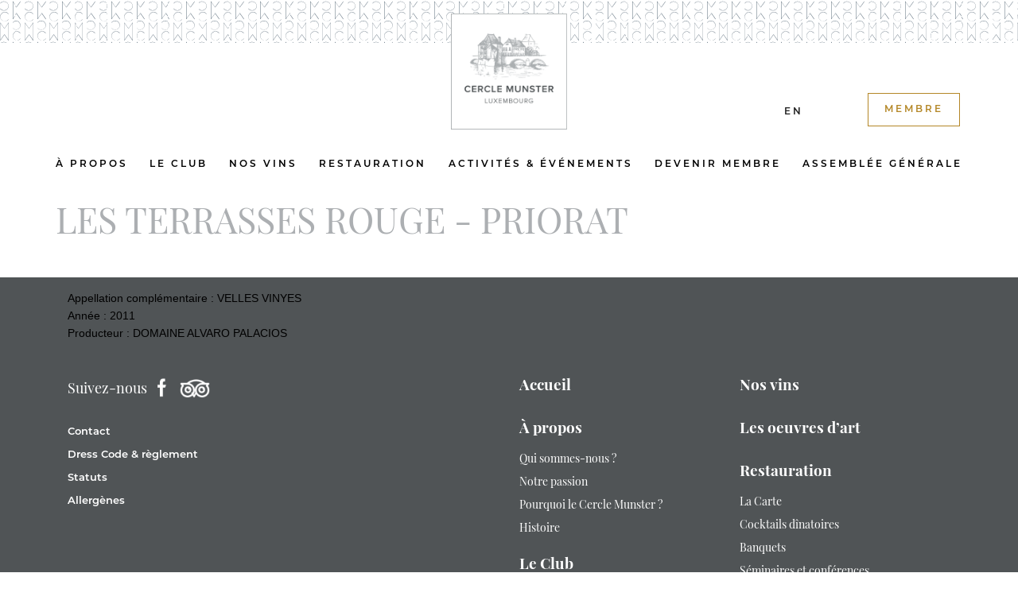

--- FILE ---
content_type: text/html; charset=UTF-8
request_url: https://munster.lu/vins/les-terrasses-rouge-priorat-velles-vinyes-domaine-alvaro-palacios
body_size: 11789
content:
<!doctype html>
<html class="no-js" lang="fr">
	<head>
	    <meta charset="utf-8">
	    <meta http-equiv="X-UA-Compatible" content="IE=edge,chrome=1">
	    
	    <meta name="theme-color" content="#000000">
	    <meta name="viewport" content="width=device-width, initial-scale=1">
	    <link rel="stylesheet" href="//code.jquery.com/ui/1.12.1/themes/base/jquery-ui.css">
	    <link rel="stylesheet" href="https://use.typekit.net/atn1slf.css">
        <link rel="stylesheet" href="https://munster.lu/wp-content/themes/munster/css/main.css">
        <link rel="stylesheet" href="https://munster.lu/wp-content/themes/munster/css/metaFilterVins.css">
	    <link rel="stylesheet" href="https://munster.lu/wp-content/themes/munster/css/responsive.css">
        <!-- Google Tag Manager -->
        <script>(function(w,d,s,l,i){w[l]=w[l]||[];w[l].push({'gtm.start':
                    new Date().getTime(),event:'gtm.js'});var f=d.getElementsByTagName(s)[0],
                j=d.createElement(s),dl=l!='dataLayer'?'&l='+l:'';j.async=true;j.src=
                'https://www.googletagmanager.com/gtm.js?id='+i+dl;f.parentNode.insertBefore(j,f);
            })(window,document,'script','dataLayer','GTM-5ZSPFBMG');</script>
        <!-- End Google Tag Manager -->
	    	<style>img:is([sizes="auto" i], [sizes^="auto," i]) { contain-intrinsic-size: 3000px 1500px }</style>
	
		<!-- All in One SEO 4.9.0 - aioseo.com -->
		<title>LES TERRASSES ROUGE – PRIORAT – VELLES VINYES – DOMAINE ALVARO PALACIOS - Cercle Munster</title>
	<meta name="robots" content="max-image-preview:large" />
	<link rel="canonical" href="https://munster.lu/vins/les-terrasses-rouge-priorat-velles-vinyes-domaine-alvaro-palacios" />
	<meta name="generator" content="All in One SEO (AIOSEO) 4.9.0" />
		<meta property="og:locale" content="fr_FR" />
		<meta property="og:site_name" content="Cercle Munster - Club Privé du Luxembourg" />
		<meta property="og:type" content="article" />
		<meta property="og:title" content="LES TERRASSES ROUGE – PRIORAT – VELLES VINYES – DOMAINE ALVARO PALACIOS - Cercle Munster" />
		<meta property="og:url" content="https://munster.lu/vins/les-terrasses-rouge-priorat-velles-vinyes-domaine-alvaro-palacios" />
		<meta property="article:published_time" content="2023-01-10T22:48:34+00:00" />
		<meta property="article:modified_time" content="2023-01-10T22:48:34+00:00" />
		<meta name="twitter:card" content="summary_large_image" />
		<meta name="twitter:title" content="LES TERRASSES ROUGE – PRIORAT – VELLES VINYES – DOMAINE ALVARO PALACIOS - Cercle Munster" />
		<script type="application/ld+json" class="aioseo-schema">
			{"@context":"https:\/\/schema.org","@graph":[{"@type":"BreadcrumbList","@id":"https:\/\/munster.lu\/vins\/les-terrasses-rouge-priorat-velles-vinyes-domaine-alvaro-palacios#breadcrumblist","itemListElement":[{"@type":"ListItem","@id":"https:\/\/munster.lu#listItem","position":1,"name":"Home","item":"https:\/\/munster.lu","nextItem":{"@type":"ListItem","@id":"https:\/\/munster.lu\/regions\/espagne#listItem","name":"ESPAGNE"}},{"@type":"ListItem","@id":"https:\/\/munster.lu\/regions\/espagne#listItem","position":2,"name":"ESPAGNE","item":"https:\/\/munster.lu\/regions\/espagne","nextItem":{"@type":"ListItem","@id":"https:\/\/munster.lu\/vins\/les-terrasses-rouge-priorat-velles-vinyes-domaine-alvaro-palacios#listItem","name":"LES TERRASSES ROUGE &#8211; PRIORAT &#8211; VELLES VINYES &#8211; DOMAINE ALVARO PALACIOS"},"previousItem":{"@type":"ListItem","@id":"https:\/\/munster.lu#listItem","name":"Home"}},{"@type":"ListItem","@id":"https:\/\/munster.lu\/vins\/les-terrasses-rouge-priorat-velles-vinyes-domaine-alvaro-palacios#listItem","position":3,"name":"LES TERRASSES ROUGE &#8211; PRIORAT &#8211; VELLES VINYES &#8211; DOMAINE ALVARO PALACIOS","previousItem":{"@type":"ListItem","@id":"https:\/\/munster.lu\/regions\/espagne#listItem","name":"ESPAGNE"}}]},{"@type":"Organization","@id":"https:\/\/munster.lu\/#organization","name":"Cercle Munster","description":"Club Priv\u00e9 du Luxembourg","url":"https:\/\/munster.lu\/"},{"@type":"WebPage","@id":"https:\/\/munster.lu\/vins\/les-terrasses-rouge-priorat-velles-vinyes-domaine-alvaro-palacios#webpage","url":"https:\/\/munster.lu\/vins\/les-terrasses-rouge-priorat-velles-vinyes-domaine-alvaro-palacios","name":"LES TERRASSES ROUGE \u2013 PRIORAT \u2013 VELLES VINYES \u2013 DOMAINE ALVARO PALACIOS - Cercle Munster","inLanguage":"fr-FR","isPartOf":{"@id":"https:\/\/munster.lu\/#website"},"breadcrumb":{"@id":"https:\/\/munster.lu\/vins\/les-terrasses-rouge-priorat-velles-vinyes-domaine-alvaro-palacios#breadcrumblist"},"datePublished":"2023-01-10T23:48:34+01:00","dateModified":"2023-01-10T23:48:34+01:00"},{"@type":"WebSite","@id":"https:\/\/munster.lu\/#website","url":"https:\/\/munster.lu\/","name":"Cercle Munster","description":"Club Priv\u00e9 du Luxembourg","inLanguage":"fr-FR","publisher":{"@id":"https:\/\/munster.lu\/#organization"}}]}
		</script>
		<!-- All in One SEO -->


	<!-- This site is optimized with the Yoast SEO plugin v26.4 - https://yoast.com/wordpress/plugins/seo/ -->
	<meta property="og:locale" content="fr_FR" />
	<meta property="og:type" content="article" />
	<meta property="og:title" content="LES TERRASSES ROUGE - PRIORAT - VELLES VINYES - DOMAINE ALVARO PALACIOS - Cercle Munster" />
	<meta property="og:url" content="https://munster.lu/vins/les-terrasses-rouge-priorat-velles-vinyes-domaine-alvaro-palacios" />
	<meta property="og:site_name" content="Cercle Munster" />
	<meta name="twitter:card" content="summary_large_image" />
	<script type="application/ld+json" class="yoast-schema-graph">{"@context":"https://schema.org","@graph":[{"@type":"WebPage","@id":"https://munster.lu/vins/les-terrasses-rouge-priorat-velles-vinyes-domaine-alvaro-palacios","url":"https://munster.lu/vins/les-terrasses-rouge-priorat-velles-vinyes-domaine-alvaro-palacios","name":"LES TERRASSES ROUGE - PRIORAT - VELLES VINYES - DOMAINE ALVARO PALACIOS - Cercle Munster","isPartOf":{"@id":"https://munster.lu/#website"},"datePublished":"2023-01-10T22:48:34+00:00","breadcrumb":{"@id":"https://munster.lu/vins/les-terrasses-rouge-priorat-velles-vinyes-domaine-alvaro-palacios#breadcrumb"},"inLanguage":"fr-FR","potentialAction":[{"@type":"ReadAction","target":["https://munster.lu/vins/les-terrasses-rouge-priorat-velles-vinyes-domaine-alvaro-palacios"]}]},{"@type":"BreadcrumbList","@id":"https://munster.lu/vins/les-terrasses-rouge-priorat-velles-vinyes-domaine-alvaro-palacios#breadcrumb","itemListElement":[{"@type":"ListItem","position":1,"name":"Accueil","item":"https://munster.lu/"},{"@type":"ListItem","position":2,"name":"LES TERRASSES ROUGE &#8211; PRIORAT &#8211; VELLES VINYES &#8211; DOMAINE ALVARO PALACIOS"}]},{"@type":"WebSite","@id":"https://munster.lu/#website","url":"https://munster.lu/","name":"Cercle Munster","description":"Club Privé du Luxembourg","potentialAction":[{"@type":"SearchAction","target":{"@type":"EntryPoint","urlTemplate":"https://munster.lu/?s={search_term_string}"},"query-input":{"@type":"PropertyValueSpecification","valueRequired":true,"valueName":"search_term_string"}}],"inLanguage":"fr-FR"}]}</script>
	<!-- / Yoast SEO plugin. -->


<link rel='stylesheet' id='wp-block-library-css' href='https://munster.lu/wp-includes/css/dist/block-library/style.min.css?ver=6.8.3' type='text/css' media='all' />
<style id='classic-theme-styles-inline-css' type='text/css'>
/*! This file is auto-generated */
.wp-block-button__link{color:#fff;background-color:#32373c;border-radius:9999px;box-shadow:none;text-decoration:none;padding:calc(.667em + 2px) calc(1.333em + 2px);font-size:1.125em}.wp-block-file__button{background:#32373c;color:#fff;text-decoration:none}
</style>
<link rel='stylesheet' id='aioseo/css/src/vue/standalone/blocks/table-of-contents/global.scss-css' href='https://munster.lu/wp-content/plugins/all-in-one-seo-pack/dist/Lite/assets/css/table-of-contents/global.e90f6d47.css?ver=4.9.0' type='text/css' media='all' />
<style id='global-styles-inline-css' type='text/css'>
:root{--wp--preset--aspect-ratio--square: 1;--wp--preset--aspect-ratio--4-3: 4/3;--wp--preset--aspect-ratio--3-4: 3/4;--wp--preset--aspect-ratio--3-2: 3/2;--wp--preset--aspect-ratio--2-3: 2/3;--wp--preset--aspect-ratio--16-9: 16/9;--wp--preset--aspect-ratio--9-16: 9/16;--wp--preset--color--black: #000000;--wp--preset--color--cyan-bluish-gray: #abb8c3;--wp--preset--color--white: #ffffff;--wp--preset--color--pale-pink: #f78da7;--wp--preset--color--vivid-red: #cf2e2e;--wp--preset--color--luminous-vivid-orange: #ff6900;--wp--preset--color--luminous-vivid-amber: #fcb900;--wp--preset--color--light-green-cyan: #7bdcb5;--wp--preset--color--vivid-green-cyan: #00d084;--wp--preset--color--pale-cyan-blue: #8ed1fc;--wp--preset--color--vivid-cyan-blue: #0693e3;--wp--preset--color--vivid-purple: #9b51e0;--wp--preset--gradient--vivid-cyan-blue-to-vivid-purple: linear-gradient(135deg,rgba(6,147,227,1) 0%,rgb(155,81,224) 100%);--wp--preset--gradient--light-green-cyan-to-vivid-green-cyan: linear-gradient(135deg,rgb(122,220,180) 0%,rgb(0,208,130) 100%);--wp--preset--gradient--luminous-vivid-amber-to-luminous-vivid-orange: linear-gradient(135deg,rgba(252,185,0,1) 0%,rgba(255,105,0,1) 100%);--wp--preset--gradient--luminous-vivid-orange-to-vivid-red: linear-gradient(135deg,rgba(255,105,0,1) 0%,rgb(207,46,46) 100%);--wp--preset--gradient--very-light-gray-to-cyan-bluish-gray: linear-gradient(135deg,rgb(238,238,238) 0%,rgb(169,184,195) 100%);--wp--preset--gradient--cool-to-warm-spectrum: linear-gradient(135deg,rgb(74,234,220) 0%,rgb(151,120,209) 20%,rgb(207,42,186) 40%,rgb(238,44,130) 60%,rgb(251,105,98) 80%,rgb(254,248,76) 100%);--wp--preset--gradient--blush-light-purple: linear-gradient(135deg,rgb(255,206,236) 0%,rgb(152,150,240) 100%);--wp--preset--gradient--blush-bordeaux: linear-gradient(135deg,rgb(254,205,165) 0%,rgb(254,45,45) 50%,rgb(107,0,62) 100%);--wp--preset--gradient--luminous-dusk: linear-gradient(135deg,rgb(255,203,112) 0%,rgb(199,81,192) 50%,rgb(65,88,208) 100%);--wp--preset--gradient--pale-ocean: linear-gradient(135deg,rgb(255,245,203) 0%,rgb(182,227,212) 50%,rgb(51,167,181) 100%);--wp--preset--gradient--electric-grass: linear-gradient(135deg,rgb(202,248,128) 0%,rgb(113,206,126) 100%);--wp--preset--gradient--midnight: linear-gradient(135deg,rgb(2,3,129) 0%,rgb(40,116,252) 100%);--wp--preset--font-size--small: 13px;--wp--preset--font-size--medium: 20px;--wp--preset--font-size--large: 36px;--wp--preset--font-size--x-large: 42px;--wp--preset--spacing--20: 0.44rem;--wp--preset--spacing--30: 0.67rem;--wp--preset--spacing--40: 1rem;--wp--preset--spacing--50: 1.5rem;--wp--preset--spacing--60: 2.25rem;--wp--preset--spacing--70: 3.38rem;--wp--preset--spacing--80: 5.06rem;--wp--preset--shadow--natural: 6px 6px 9px rgba(0, 0, 0, 0.2);--wp--preset--shadow--deep: 12px 12px 50px rgba(0, 0, 0, 0.4);--wp--preset--shadow--sharp: 6px 6px 0px rgba(0, 0, 0, 0.2);--wp--preset--shadow--outlined: 6px 6px 0px -3px rgba(255, 255, 255, 1), 6px 6px rgba(0, 0, 0, 1);--wp--preset--shadow--crisp: 6px 6px 0px rgba(0, 0, 0, 1);}:where(.is-layout-flex){gap: 0.5em;}:where(.is-layout-grid){gap: 0.5em;}body .is-layout-flex{display: flex;}.is-layout-flex{flex-wrap: wrap;align-items: center;}.is-layout-flex > :is(*, div){margin: 0;}body .is-layout-grid{display: grid;}.is-layout-grid > :is(*, div){margin: 0;}:where(.wp-block-columns.is-layout-flex){gap: 2em;}:where(.wp-block-columns.is-layout-grid){gap: 2em;}:where(.wp-block-post-template.is-layout-flex){gap: 1.25em;}:where(.wp-block-post-template.is-layout-grid){gap: 1.25em;}.has-black-color{color: var(--wp--preset--color--black) !important;}.has-cyan-bluish-gray-color{color: var(--wp--preset--color--cyan-bluish-gray) !important;}.has-white-color{color: var(--wp--preset--color--white) !important;}.has-pale-pink-color{color: var(--wp--preset--color--pale-pink) !important;}.has-vivid-red-color{color: var(--wp--preset--color--vivid-red) !important;}.has-luminous-vivid-orange-color{color: var(--wp--preset--color--luminous-vivid-orange) !important;}.has-luminous-vivid-amber-color{color: var(--wp--preset--color--luminous-vivid-amber) !important;}.has-light-green-cyan-color{color: var(--wp--preset--color--light-green-cyan) !important;}.has-vivid-green-cyan-color{color: var(--wp--preset--color--vivid-green-cyan) !important;}.has-pale-cyan-blue-color{color: var(--wp--preset--color--pale-cyan-blue) !important;}.has-vivid-cyan-blue-color{color: var(--wp--preset--color--vivid-cyan-blue) !important;}.has-vivid-purple-color{color: var(--wp--preset--color--vivid-purple) !important;}.has-black-background-color{background-color: var(--wp--preset--color--black) !important;}.has-cyan-bluish-gray-background-color{background-color: var(--wp--preset--color--cyan-bluish-gray) !important;}.has-white-background-color{background-color: var(--wp--preset--color--white) !important;}.has-pale-pink-background-color{background-color: var(--wp--preset--color--pale-pink) !important;}.has-vivid-red-background-color{background-color: var(--wp--preset--color--vivid-red) !important;}.has-luminous-vivid-orange-background-color{background-color: var(--wp--preset--color--luminous-vivid-orange) !important;}.has-luminous-vivid-amber-background-color{background-color: var(--wp--preset--color--luminous-vivid-amber) !important;}.has-light-green-cyan-background-color{background-color: var(--wp--preset--color--light-green-cyan) !important;}.has-vivid-green-cyan-background-color{background-color: var(--wp--preset--color--vivid-green-cyan) !important;}.has-pale-cyan-blue-background-color{background-color: var(--wp--preset--color--pale-cyan-blue) !important;}.has-vivid-cyan-blue-background-color{background-color: var(--wp--preset--color--vivid-cyan-blue) !important;}.has-vivid-purple-background-color{background-color: var(--wp--preset--color--vivid-purple) !important;}.has-black-border-color{border-color: var(--wp--preset--color--black) !important;}.has-cyan-bluish-gray-border-color{border-color: var(--wp--preset--color--cyan-bluish-gray) !important;}.has-white-border-color{border-color: var(--wp--preset--color--white) !important;}.has-pale-pink-border-color{border-color: var(--wp--preset--color--pale-pink) !important;}.has-vivid-red-border-color{border-color: var(--wp--preset--color--vivid-red) !important;}.has-luminous-vivid-orange-border-color{border-color: var(--wp--preset--color--luminous-vivid-orange) !important;}.has-luminous-vivid-amber-border-color{border-color: var(--wp--preset--color--luminous-vivid-amber) !important;}.has-light-green-cyan-border-color{border-color: var(--wp--preset--color--light-green-cyan) !important;}.has-vivid-green-cyan-border-color{border-color: var(--wp--preset--color--vivid-green-cyan) !important;}.has-pale-cyan-blue-border-color{border-color: var(--wp--preset--color--pale-cyan-blue) !important;}.has-vivid-cyan-blue-border-color{border-color: var(--wp--preset--color--vivid-cyan-blue) !important;}.has-vivid-purple-border-color{border-color: var(--wp--preset--color--vivid-purple) !important;}.has-vivid-cyan-blue-to-vivid-purple-gradient-background{background: var(--wp--preset--gradient--vivid-cyan-blue-to-vivid-purple) !important;}.has-light-green-cyan-to-vivid-green-cyan-gradient-background{background: var(--wp--preset--gradient--light-green-cyan-to-vivid-green-cyan) !important;}.has-luminous-vivid-amber-to-luminous-vivid-orange-gradient-background{background: var(--wp--preset--gradient--luminous-vivid-amber-to-luminous-vivid-orange) !important;}.has-luminous-vivid-orange-to-vivid-red-gradient-background{background: var(--wp--preset--gradient--luminous-vivid-orange-to-vivid-red) !important;}.has-very-light-gray-to-cyan-bluish-gray-gradient-background{background: var(--wp--preset--gradient--very-light-gray-to-cyan-bluish-gray) !important;}.has-cool-to-warm-spectrum-gradient-background{background: var(--wp--preset--gradient--cool-to-warm-spectrum) !important;}.has-blush-light-purple-gradient-background{background: var(--wp--preset--gradient--blush-light-purple) !important;}.has-blush-bordeaux-gradient-background{background: var(--wp--preset--gradient--blush-bordeaux) !important;}.has-luminous-dusk-gradient-background{background: var(--wp--preset--gradient--luminous-dusk) !important;}.has-pale-ocean-gradient-background{background: var(--wp--preset--gradient--pale-ocean) !important;}.has-electric-grass-gradient-background{background: var(--wp--preset--gradient--electric-grass) !important;}.has-midnight-gradient-background{background: var(--wp--preset--gradient--midnight) !important;}.has-small-font-size{font-size: var(--wp--preset--font-size--small) !important;}.has-medium-font-size{font-size: var(--wp--preset--font-size--medium) !important;}.has-large-font-size{font-size: var(--wp--preset--font-size--large) !important;}.has-x-large-font-size{font-size: var(--wp--preset--font-size--x-large) !important;}
:where(.wp-block-post-template.is-layout-flex){gap: 1.25em;}:where(.wp-block-post-template.is-layout-grid){gap: 1.25em;}
:where(.wp-block-columns.is-layout-flex){gap: 2em;}:where(.wp-block-columns.is-layout-grid){gap: 2em;}
:root :where(.wp-block-pullquote){font-size: 1.5em;line-height: 1.6;}
</style>
<link rel='stylesheet' id='events-manager-css' href='https://munster.lu/wp-content/plugins/events-manager/includes/css/events-manager.min.css?ver=7.2.2.1' type='text/css' media='all' />
<style id='events-manager-inline-css' type='text/css'>
body .em { --font-family : inherit; --font-weight : inherit; --font-size : 1em; --line-height : inherit; }
</style>
<link rel='stylesheet' id='events-manager-pro-css' href='https://munster.lu/wp-content/plugins/events-manager-pro/includes/css/events-manager-pro.css?ver=3.7.2' type='text/css' media='all' />
<link rel='stylesheet' id='dashicons-css' href='https://munster.lu/wp-includes/css/dashicons.min.css?ver=6.8.3' type='text/css' media='all' />
<script type="text/javascript" src="https://munster.lu/wp-includes/js/jquery/jquery.min.js?ver=3.7.1" id="jquery-core-js"></script>
<script type="text/javascript" src="https://munster.lu/wp-includes/js/jquery/ui/core.min.js?ver=1.13.3" id="jquery-ui-core-js"></script>
<script type="text/javascript" src="https://munster.lu/wp-includes/js/jquery/ui/mouse.min.js?ver=1.13.3" id="jquery-ui-mouse-js"></script>
<script type="text/javascript" src="https://munster.lu/wp-includes/js/jquery/ui/sortable.min.js?ver=1.13.3" id="jquery-ui-sortable-js"></script>
<script type="text/javascript" src="https://munster.lu/wp-includes/js/jquery/ui/datepicker.min.js?ver=1.13.3" id="jquery-ui-datepicker-js"></script>
<script type="text/javascript" id="jquery-ui-datepicker-js-after">
/* <![CDATA[ */
jQuery(function(jQuery){jQuery.datepicker.setDefaults({"closeText":"Fermer","currentText":"Aujourd\u2019hui","monthNames":["janvier","f\u00e9vrier","mars","avril","mai","juin","juillet","ao\u00fbt","septembre","octobre","novembre","d\u00e9cembre"],"monthNamesShort":["Jan","F\u00e9v","Mar","Avr","Mai","Juin","Juil","Ao\u00fbt","Sep","Oct","Nov","D\u00e9c"],"nextText":"Suivant","prevText":"Pr\u00e9c\u00e9dent","dayNames":["dimanche","lundi","mardi","mercredi","jeudi","vendredi","samedi"],"dayNamesShort":["dim","lun","mar","mer","jeu","ven","sam"],"dayNamesMin":["D","L","M","M","J","V","S"],"dateFormat":"d MM yy","firstDay":1,"isRTL":false});});
/* ]]> */
</script>
<script type="text/javascript" src="https://munster.lu/wp-includes/js/jquery/ui/resizable.min.js?ver=1.13.3" id="jquery-ui-resizable-js"></script>
<script type="text/javascript" src="https://munster.lu/wp-includes/js/jquery/ui/draggable.min.js?ver=1.13.3" id="jquery-ui-draggable-js"></script>
<script type="text/javascript" src="https://munster.lu/wp-includes/js/jquery/ui/controlgroup.min.js?ver=1.13.3" id="jquery-ui-controlgroup-js"></script>
<script type="text/javascript" src="https://munster.lu/wp-includes/js/jquery/ui/checkboxradio.min.js?ver=1.13.3" id="jquery-ui-checkboxradio-js"></script>
<script type="text/javascript" src="https://munster.lu/wp-includes/js/jquery/ui/button.min.js?ver=1.13.3" id="jquery-ui-button-js"></script>
<script type="text/javascript" src="https://munster.lu/wp-includes/js/jquery/ui/dialog.min.js?ver=1.13.3" id="jquery-ui-dialog-js"></script>
<script type="text/javascript" id="events-manager-js-extra">
/* <![CDATA[ */
var EM = {"ajaxurl":"https:\/\/munster.lu\/wp-admin\/admin-ajax.php","locationajaxurl":"https:\/\/munster.lu\/wp-admin\/admin-ajax.php?action=locations_search","firstDay":"1","locale":"fr","dateFormat":"yy-mm-dd","ui_css":"https:\/\/munster.lu\/wp-content\/plugins\/events-manager\/includes\/css\/jquery-ui\/build.min.css","show24hours":"1","is_ssl":"1","autocomplete_limit":"10","calendar":{"breakpoints":{"small":560,"medium":908,"large":false}},"phone":"","datepicker":{"format":"d\/m\/Y","locale":"fr"},"search":{"breakpoints":{"small":650,"medium":850,"full":false}},"url":"https:\/\/munster.lu\/wp-content\/plugins\/events-manager","assets":{"input.em-uploader":{"js":{"em-uploader":{"url":"https:\/\/munster.lu\/wp-content\/plugins\/events-manager\/includes\/js\/em-uploader.js?v=7.2.2.1","event":"em_uploader_ready"}}},".em-event-editor":{"js":{"event-editor":{"url":"https:\/\/munster.lu\/wp-content\/plugins\/events-manager\/includes\/js\/events-manager-event-editor.js?v=7.2.2.1","event":"em_event_editor_ready"}},"css":{"event-editor":"https:\/\/munster.lu\/wp-content\/plugins\/events-manager\/includes\/css\/events-manager-event-editor.min.css?v=7.2.2.1"}},".em-recurrence-sets, .em-timezone":{"js":{"luxon":{"url":"luxon\/luxon.js?v=7.2.2.1","event":"em_luxon_ready"}}},".em-booking-form, #em-booking-form, .em-booking-recurring, .em-event-booking-form":{"js":{"em-bookings":{"url":"https:\/\/munster.lu\/wp-content\/plugins\/events-manager\/includes\/js\/bookingsform.js?v=7.2.2.1","event":"em_booking_form_js_loaded"}}},"#em-opt-archetypes":{"js":{"archetypes":"https:\/\/munster.lu\/wp-content\/plugins\/events-manager\/includes\/js\/admin-archetype-editor.js?v=7.2.2.1","archetypes_ms":"https:\/\/munster.lu\/wp-content\/plugins\/events-manager\/includes\/js\/admin-archetypes.js?v=7.2.2.1","qs":"qs\/qs.js?v=7.2.2.1"}}},"cached":"","bookingInProgress":"Veuillez patienter pendant que la r\u00e9servation est soumise.","tickets_save":"Enregistrer le billet","bookingajaxurl":"https:\/\/munster.lu\/wp-admin\/admin-ajax.php","bookings_export_save":"Exporter les r\u00e9servations","bookings_settings_save":"Enregistrer","booking_delete":"Confirmez-vous vouloir le supprimer\u00a0?","booking_offset":"30","bookings":{"submit_button":{"text":{"default":"S'inscrire","free":"S'inscrire","payment":"S'inscrire","processing":"Processing ..."}},"update_listener":""},"bb_full":"Complet","bb_book":"R\u00e9servez maintenant","bb_booking":"R\u00e9servation en cours...","bb_booked":"R\u00e9servation soumis","bb_error":"R\u00e9servation erreur. R\u00e9essayer\u00a0?","bb_cancel":"Annuler","bb_canceling":"Annulation en cours...","bb_cancelled":"Annul\u00e9e","bb_cancel_error":"Annulation erreur. R\u00e9essayer\u00a0?","txt_search":"Recherche","txt_searching":"Recherche en cours\u2026","txt_loading":"Chargement en cours\u2026","cache":"","api_nonce":"aeb536efce","attendance_api_url":"https:\/\/munster.lu\/wp-json\/events-manager\/v1\/attendance"};
/* ]]> */
</script>
<script type="text/javascript" src="https://munster.lu/wp-content/plugins/events-manager/includes/js/events-manager.js?ver=7.2.2.1" id="events-manager-js"></script>
<script type="text/javascript" src="https://munster.lu/wp-content/plugins/events-manager/includes/external/flatpickr/l10n/fr.js?ver=7.2.2.1" id="em-flatpickr-localization-js"></script>
<script type="text/javascript" src="https://munster.lu/wp-content/plugins/events-manager-pro/includes/js/events-manager-pro.js?ver=3.7.2" id="events-manager-pro-js"></script>
<link rel="https://api.w.org/" href="https://munster.lu/wp-json/" /><link rel="EditURI" type="application/rsd+xml" title="RSD" href="https://munster.lu/xmlrpc.php?rsd" />
<link rel='shortlink' href='https://munster.lu/?p=30802' />
<link rel="alternate" title="oEmbed (JSON)" type="application/json+oembed" href="https://munster.lu/wp-json/oembed/1.0/embed?url=https%3A%2F%2Fmunster.lu%2Fvins%2Fles-terrasses-rouge-priorat-velles-vinyes-domaine-alvaro-palacios&#038;lang=fr" />
<link rel="alternate" title="oEmbed (XML)" type="text/xml+oembed" href="https://munster.lu/wp-json/oembed/1.0/embed?url=https%3A%2F%2Fmunster.lu%2Fvins%2Fles-terrasses-rouge-priorat-velles-vinyes-domaine-alvaro-palacios&#038;format=xml&#038;lang=fr" />
		<style type="text/css">
			.em-coupon-message { display:inline-block; margin:5px 0 0; }
			.em-coupon-success { color:green; }
			.em-coupon-error { color:red; }
			.em-cart-coupons-form .em-coupon-message{ margin:0 20px 0 0; }
			.em-coupon-error .em-icon {
				background-color: red;
				-webkit-mask-image: var(--icon-cross-circle);
				mask-image: var(--icon-cross-circle);
			}
			.em-coupon-success .em-icon {
				background-color: green;
				-webkit-mask-image: var(--icon-checkmark-circle);
				mask-image: var(--icon-checkmark-circle);
			}
			.em-coupon-code.loading {
				background: var(--icon-spinner) calc(100% - 10px) 50% no-repeat;
				background-size: 20px;
			}
		</style>
			</head>
	<body class="wp-singular vins-template-default single single-vins postid-30802 wp-theme-munster">
        <!-- Google Tag Manager (noscript) -->
        <noscript>
            <iframe src="https://www.googletagmanager.com/ns.html?id=GTM-5ZSPFBMG" height="0" width="0" style="display:none;visibility:hidden"></iframe>
        </noscript>
        <!-- End Google Tag Manager (noscript) -->
	<script>
        var ajaxurl='https://munster.lu/wp-admin/admin-ajax.php';
        var templateurl = 'https://munster.lu/wp-content/themes/munster';
        var currentlang='fr';
    </script>
	<header class="clearfix">
		<div class="wrapper">
			<div id="burgerButton">
				<span class="lineMiddle"></span>
				<span class="texte_bouton">Menu</span>
				<span class="texte_bouton_close">Fermer</span>
			</div>
			<div id="logo"><a href="https://munster.lu"><img src="https://munster.lu/wp-content/themes/munster/img/logo_munster_medium.png" alt="Logo Cercle Munster"/></a></div>
			<div class="langswitcher">
	           <ul>	<li class="lang-item lang-item-48 lang-item-en no-translation lang-item-first"><a lang="en-GB" hreflang="en-GB" href="https://munster.lu/en/">en</a></li>
</ul>
	        </div>
	        <div id="connexion" class="temporary_right">
									<a href="#formulaire_login" class="popup-with-form">
						<span class="cta">Membre</span>
					</a>
							</div>
			<ul id="header-menu"><li id="menu-item-22222" class="hideondesktop menu-item menu-item-type-post_type menu-item-object-page menu-item-home menu-item-22222"><a href="https://munster.lu/">Accueil</a></li>
<li id="menu-item-32" class="menu-item menu-item-type-post_type menu-item-object-page menu-item-has-children menu-item-32"><a href="https://munster.lu/a-propos">À propos</a>
<ul class="sub-menu">
	<li id="menu-item-145" class="menu-item menu-item-type-custom menu-item-object-custom menu-item-145"><a href="https://munster.lu/a-propos/#qui-sommes-nous">Qui sommes-nous ?</a></li>
	<li id="menu-item-146" class="menu-item menu-item-type-custom menu-item-object-custom menu-item-146"><a href="https://munster.lu/a-propos/#notre-passion">Notre passion</a></li>
	<li id="menu-item-147" class="menu-item menu-item-type-custom menu-item-object-custom menu-item-147"><a href="https://munster.lu/a-propos/#pourquoi-le-cercle-munster">Pourquoi le Cercle Munster ?</a></li>
	<li id="menu-item-148" class="menu-item menu-item-type-custom menu-item-object-custom menu-item-148"><a href="https://munster.lu/a-propos/#histoire">Histoire</a></li>
</ul>
</li>
<li id="menu-item-33" class="menu-item menu-item-type-post_type menu-item-object-page menu-item-has-children menu-item-33"><a href="https://munster.lu/le-club">Le Club</a>
<ul class="sub-menu">
	<li id="menu-item-149" class="menu-item menu-item-type-custom menu-item-object-custom menu-item-149"><a href="https://munster.lu/le-club/#les-salles">Nos espaces</a></li>
	<li id="menu-item-150" class="menu-item menu-item-type-custom menu-item-object-custom menu-item-150"><a href="https://munster.lu/le-club/#dress-code">Dress code &#038; règlement</a></li>
	<li id="menu-item-22070" class="menu-item menu-item-type-custom menu-item-object-custom menu-item-22070"><a href="https://munster.lu/le-club/#section_contact">Accès et horaires</a></li>
	<li id="menu-item-154" class="menu-item menu-item-type-post_type menu-item-object-page menu-item-154"><a href="https://munster.lu/le-club/les-equipes">Les équipes</a></li>
	<li id="menu-item-155" class="menu_membres menu-item menu-item-type-post_type menu-item-object-page menu-item-155"><a href="https://munster.lu/le-club/les-membres">Les Membres</a></li>
</ul>
</li>
<li id="menu-item-34" class="menu-item menu-item-type-post_type menu-item-object-page menu-item-34"><a href="https://munster.lu/nos-vins">Nos vins</a></li>
<li id="menu-item-35" class="menu-item menu-item-type-post_type menu-item-object-page menu-item-has-children menu-item-35"><a href="https://munster.lu/restauration">Restauration</a>
<ul class="sub-menu">
	<li id="menu-item-119" class="menu-item menu-item-type-post_type menu-item-object-page menu-item-119"><a href="https://munster.lu/restauration/la-carte">La Carte</a></li>
	<li id="menu-item-23327" class="menu-item menu-item-type-post_type menu-item-object-page menu-item-23327"><a href="https://munster.lu/restauration/cocktails-dinatoires">Cocktails dînatoires</a></li>
	<li id="menu-item-23329" class="menu-item menu-item-type-post_type menu-item-object-page menu-item-23329"><a href="https://munster.lu/restauration/banquets">Banquets</a></li>
	<li id="menu-item-32456" class="menu-item menu-item-type-post_type menu-item-object-page menu-item-32456"><a href="https://munster.lu/restauration/seminaires">Séminaires</a></li>
	<li id="menu-item-34726" class="menu-item menu-item-type-post_type menu-item-object-page menu-item-34726"><a href="https://munster.lu/restauration/offre-de-plats-a-emporter">Offre de plats à emporter</a></li>
	<li id="menu-item-34727" class="menu-item menu-item-type-post_type menu-item-object-page menu-item-34727"><a href="https://munster.lu/restauration/chef-a-domicile-lexclusivite-du-club-prive-sinvite-chez-vous">Chef à domicile</a></li>
</ul>
</li>
<li id="menu-item-36" class="menu-item menu-item-type-post_type menu-item-object-page menu-item-has-children menu-item-36"><a href="https://munster.lu/activites-evenements">Activités &#038; événements</a>
<ul class="sub-menu">
	<li id="menu-item-121" class="menu-item menu-item-type-post_type menu-item-object-page menu-item-121"><a href="https://munster.lu/activites-evenements/agenda">Agenda</a></li>
	<li id="menu-item-122" class="menu-item menu-item-type-post_type menu-item-object-page menu-item-122"><a href="https://munster.lu/activites-evenements/galeries-photos">Galeries photos</a></li>
	<li id="menu-item-32304" class="menu-item menu-item-type-custom menu-item-object-custom menu-item-has-children menu-item-32304"><a href="#">Groupes d&rsquo;intérêts</a>
	<ul class="sub-menu">
		<li id="menu-item-32305" class="menu-item menu-item-type-post_type menu-item-object-page menu-item-32305"><a href="https://munster.lu/golf">Golf</a></li>
		<li id="menu-item-32306" class="menu-item menu-item-type-post_type menu-item-object-page menu-item-32306"><a href="https://munster.lu/?page_id=32262">Jeunes Entrepreneurs</a></li>
	</ul>
</li>
</ul>
</li>
<li id="menu-item-38" class="menu-item menu-item-type-post_type menu-item-object-page menu-item-has-children menu-item-38"><a href="https://munster.lu/devenir-membre">Devenir Membre</a>
<ul class="sub-menu">
	<li id="menu-item-22058" class="menu-item menu-item-type-custom menu-item-object-custom menu-item-22058"><a href="https://munster.lu/devenir-membre/#introDevenirMembre">Avantages &#038; sélection</a></li>
	<li id="menu-item-21584" class="menu-item menu-item-type-custom menu-item-object-custom menu-item-21584"><a href="https://munster.lu/devenir-membre/#grille-tarifaire-et-dossier">Grille tarifaire et dossier</a></li>
	<li id="menu-item-125" class="menu-item menu-item-type-post_type menu-item-object-page menu-item-125"><a href="https://munster.lu/devenir-membre/les-clubs-affilies">Les clubs affiliés</a></li>
</ul>
</li>
<li id="menu-item-33829" class="menu-item menu-item-type-post_type menu-item-object-page menu-item-33829"><a href="https://munster.lu/?page_id=28">Assemblée Générale</a></li>
</ul>	    </div>
	</header>
		
	<div class="wrapper" id="single_vins">
		<h1>LES TERRASSES ROUGE - PRIORAT</h1>
		<div class='infos big'><p>Appellation complémentaire : VELLES VINYES</p><p>Année : 2011</p><p>Producteur : DOMAINE ALVARO PALACIOS</p><div class='description_produit'></div></div>	</div>
	
        <footer>
        	<div class="wrapper clearfix">
        		<div class="col col6">
        			<div id="follow_us">
	        			<p><span>Suivez-nous</span>
	        			<a href="https://www.facebook.com/CercleMunsterLuxembourg" target="_blank"><img src="https://munster.lu/wp-content/themes/munster/img/ico_facebook.png" alt="Facebook" title="Facebook"/></a>
	        			<a href="https://www.tripadvisor.fr/Restaurant_Review-g190356-d7067623-Reviews-Cercle_Munster-Luxembourg_City.html" target="_blank"><img src="https://munster.lu/wp-content/themes/munster/img/ico_trip_advisor.png" alt="Trip Advisor" title="Trip Advisor"/></a></p>
	        		</div>
        			<ul id="footer-top-left-menu"><li id="menu-item-22071" class="menu-item menu-item-type-post_type menu-item-object-page menu-item-22071"><a href="https://munster.lu/contact">Contact</a></li>
<li id="menu-item-132" class="menu-item menu-item-type-post_type menu-item-object-page menu-item-132"><a href="https://munster.lu/le-club/dress-code-reglement">Dress Code &#038; règlement</a></li>
<li id="menu-item-130" class="menu-item menu-item-type-post_type menu-item-object-page menu-item-130"><a href="https://munster.lu/statuts">Statuts</a></li>
<li id="menu-item-127" class="menu-item menu-item-type-custom menu-item-object-custom menu-item-127"><a target="_blank" href="https://munster.lu/wp-content/uploads/2020/12/LISTE_ALLERGENES.pdf">Allergènes</a></li>
</ul>        			<ul id="footer-bottom-left-menu"><li id="menu-item-138" class="menu-item menu-item-type-post_type menu-item-object-page menu-item-138"><a href="https://munster.lu/mentions-legales">Mentions légales</a></li>
<li id="menu-item-137" class="menu-item menu-item-type-post_type menu-item-object-page menu-item-137"><a href="https://munster.lu/politique-de-cookies">Politique de cookies</a></li>
<li id="menu-item-48" class="menu-item menu-item-type-post_type menu-item-object-page menu-item-privacy-policy menu-item-48"><a rel="privacy-policy" href="https://munster.lu/politique-de-confidentialite">Politique de confidentialité</a></li>
</ul>
	        		<div id="legal">
	        			<p>&copy; 2026 Cercle Munster . Tous droits réservés</p>
	        			<p><a href="https://binsfeld.lu" target="_blank">Digitalised by <img src="https://munster.lu/wp-content/themes/munster/img/binsfeld_white.svg" alt="Binsfeld" title="Binsfeld"/></a></p>
	        		</div>
        		</div>
        		<div class="col col6 right hideonmobile">
        			<ul id="footer-right-menu"><li id="menu-item-49" class="menu-item menu-item-type-post_type menu-item-object-page menu-item-home menu-item-49"><a href="https://munster.lu/">Accueil</a></li>
<li id="menu-item-50" class="menu-item menu-item-type-post_type menu-item-object-page menu-item-has-children menu-item-50"><a href="https://munster.lu/a-propos">À propos</a>
<ul class="sub-menu">
	<li id="menu-item-144" class="menu-item menu-item-type-custom menu-item-object-custom menu-item-144"><a href="https://munster.lu/a-propos/#qui-sommes-nous">Qui sommes-nous ?</a></li>
	<li id="menu-item-21798" class="menu-item menu-item-type-custom menu-item-object-custom menu-item-21798"><a href="https://munster.lu/a-propos/#notre-passion">Notre passion</a></li>
	<li id="menu-item-21799" class="menu-item menu-item-type-custom menu-item-object-custom menu-item-21799"><a href="https://munster.lu/a-propos/#pourquoi-le-cercle-munster">Pourquoi le Cercle Munster ?</a></li>
	<li id="menu-item-21800" class="menu-item menu-item-type-custom menu-item-object-custom menu-item-21800"><a href="https://munster.lu/a-propos/#histoire">Histoire</a></li>
</ul>
</li>
<li id="menu-item-51" class="menu-item menu-item-type-post_type menu-item-object-page menu-item-has-children menu-item-51"><a href="https://munster.lu/le-club">Le Club</a>
<ul class="sub-menu">
	<li id="menu-item-21801" class="menu-item menu-item-type-custom menu-item-object-custom menu-item-21801"><a href="https://munster.lu/le-club/#les-salles">Nos espaces</a></li>
	<li id="menu-item-21802" class="menu-item menu-item-type-custom menu-item-object-custom menu-item-21802"><a href="https://munster.lu/le-club/#dress-code">Dress Code &#038; règlement</a></li>
	<li id="menu-item-98" class="menu-item menu-item-type-post_type menu-item-object-page menu-item-98"><a href="https://munster.lu/contact">Contact</a></li>
	<li id="menu-item-99" class="menu-item menu-item-type-post_type menu-item-object-page menu-item-99"><a href="https://munster.lu/le-club/les-equipes">Les équipes</a></li>
	<li id="menu-item-100" class="menu_membres menu-item menu-item-type-post_type menu-item-object-page menu-item-100"><a href="https://munster.lu/le-club/les-membres">Les Membres</a></li>
</ul>
</li>
<li id="menu-item-52" class="break-before menu-item menu-item-type-post_type menu-item-object-page menu-item-52"><a href="https://munster.lu/nos-vins">Nos vins</a></li>
<li id="menu-item-21794" class="menu-item menu-item-type-custom menu-item-object-custom menu-item-21794"><a target="_blank" href="https://munster.lu/wp-content/uploads/2023/11/Booklet-de-Fierlant-limportant-cest-maintenant-5.pdf">Les oeuvres d&rsquo;art</a></li>
<li id="menu-item-53" class="menu-item menu-item-type-post_type menu-item-object-page menu-item-has-children menu-item-53"><a href="https://munster.lu/restauration">Restauration</a>
<ul class="sub-menu">
	<li id="menu-item-102" class="menu-item menu-item-type-post_type menu-item-object-page menu-item-102"><a href="https://munster.lu/restauration/la-carte">La Carte</a></li>
	<li id="menu-item-23330" class="menu-item menu-item-type-post_type menu-item-object-page menu-item-23330"><a href="https://munster.lu/restauration/cocktails-dinatoires">Cocktails dînatoires</a></li>
	<li id="menu-item-23332" class="menu-item menu-item-type-post_type menu-item-object-page menu-item-23332"><a href="https://munster.lu/restauration/banquets">Banquets</a></li>
	<li id="menu-item-32516" class="menu-item menu-item-type-post_type menu-item-object-page menu-item-32516"><a href="https://munster.lu/restauration/seminaires">Séminaires et conférences</a></li>
	<li id="menu-item-34728" class="menu-item menu-item-type-post_type menu-item-object-page menu-item-34728"><a href="https://munster.lu/restauration/offre-de-plats-a-emporter">Offre de plats à emporter</a></li>
	<li id="menu-item-34729" class="menu-item menu-item-type-post_type menu-item-object-page menu-item-34729"><a href="https://munster.lu/restauration/chef-a-domicile-lexclusivite-du-club-prive-sinvite-chez-vous">Chef à domicile</a></li>
</ul>
</li>
<li id="menu-item-54" class="menu-item menu-item-type-post_type menu-item-object-page menu-item-has-children menu-item-54"><a href="https://munster.lu/activites-evenements">Activités &#038; événements</a>
<ul class="sub-menu">
	<li id="menu-item-104" class="menu-item menu-item-type-post_type menu-item-object-page menu-item-104"><a href="https://munster.lu/activites-evenements/agenda">Agenda</a></li>
	<li id="menu-item-105" class="menu-item menu-item-type-post_type menu-item-object-page menu-item-105"><a href="https://munster.lu/activites-evenements/galeries-photos">Galeries photos</a></li>
</ul>
</li>
<li id="menu-item-32309" class="menu-item menu-item-type-custom menu-item-object-custom menu-item-has-children menu-item-32309"><a href="#">Groupes d&rsquo;intérêts</a>
<ul class="sub-menu">
	<li id="menu-item-32307" class="menu-item menu-item-type-post_type menu-item-object-page menu-item-32307"><a href="https://munster.lu/golf">Golf</a></li>
	<li id="menu-item-32308" class="menu-item menu-item-type-post_type menu-item-object-page menu-item-32308"><a href="https://munster.lu/?page_id=32262">Jeunes Entrepreneurs</a></li>
</ul>
</li>
<li id="menu-item-56" class="menu-item menu-item-type-post_type menu-item-object-page menu-item-has-children menu-item-56"><a href="https://munster.lu/devenir-membre">Devenir Membre</a>
<ul class="sub-menu">
	<li id="menu-item-22057" class="menu-item menu-item-type-custom menu-item-object-custom menu-item-22057"><a href="https://munster.lu/devenir-membre/#introDevenirMembre">Avantages &#038; sélection</a></li>
	<li id="menu-item-21803" class="menu-item menu-item-type-custom menu-item-object-custom menu-item-21803"><a href="https://munster.lu/devenir-membre/#grille-tarifaire-et-dossier">Grille tarifaire et dossier</a></li>
	<li id="menu-item-108" class="menu-item menu-item-type-post_type menu-item-object-page menu-item-108"><a href="https://munster.lu/devenir-membre/les-clubs-affilies">Les clubs affiliés</a></li>
</ul>
</li>
</ul>        		</div>
        	</div>
        </footer>

        
<div id="formulaire_login" class="mfp-hide white-popup-block">
	<p class="logo"><img src="https://munster.lu/wp-content/themes/munster/img/logo_munster_medium.png" alt="Logo Cercle Munster"/></p>
	<p class="titre">Accès aux membres</p>
	<div id="inline-form" class="page-login">
		<!-- wp:paragraph -->
<p>Vous avez été redirigé(e) vers la page d'accueil car la page que vous souhaitez consulter est réservée uniquement aux Membres du Cercle Munster.</p>
<!-- /wp:paragraph -->

<!-- wp:paragraph -->
<p>Vous trouverez plus d'informations sur les différentes modalités pour devenir membre, en cliquant sur le bouton ci-dessous.</p>
<!-- /wp:paragraph -->		<p class="margintop"><a href="https://munster.lu/devenir-membre" class="cta">Devenir membre</a></p>
				<form name="loginform" id="loginform" action="#" method="post">
			
			<p class="login-username">
				<label for="user_login">Identifiant ou adresse e-mail</label>
				<input type="text" name="log" id="user_login" class="input" value="" size="20" placeholder="Login">
				<span class="error"></span>
			</p>
			<p class="login-password">
				<label for="user_pass">Mot de passe</label>
				<input type="password" name="pwd" id="user_pass" class="input" value="" size="20" placeholder="Mot de passe">
				<span class="show-password-input"></span>
				<span class="error"></span>
			</p>

			<p class="forgotpassword"><a href="https://munster.lu/wp-login.php?action=lostpassword&wp_lang=fr_FR" class="">Mot de passe oublié ?</a></p>
	
			<div class="wrapper_submit">
				<p class="login-submit">
					<input type="submit" name="wp-submit" id="wp-submit" class="button button-primary" value="Connexion">
				</p>
			</div>
			<input type="hidden" name="redirect_to" value="https://munster.lu/">			
			<div class="error_msg"></div>
		</form>
	    	</div>
</div>

        <div class="wrapper white-popup mfp-hide" id="lightbox_premiere_connexion">
	<div id="logo_premiere_connexion"><img src="https://munster.lu/wp-content/themes/munster/img/logo_munster_medium.png" alt="Logo Cercle Munster"/></div>
		<!-- wp:paragraph -->
<p>Cher Membre, bienvenue sur le site du Cercle Munster. </p>
<!-- /wp:paragraph -->

<!-- wp:paragraph -->
<p>Avant de vous connecter, afin de pouvoir profiter de tous vos avantages, et d’être tenu informé des propositions de votre Cercle, nous vous invitons à cocher la case «&nbsp;j’accepte que mes données personnelles soient utilisées pour me contacter&nbsp;».</p>
<!-- /wp:paragraph -->

<!-- wp:paragraph -->
<p>Vous pouvez également, si vous le souhaitez cocher la case « je souhaite être visible dans la liste des Membres inscrits à un événement » et de ce fait partager avec les autres Membres votre présence à venir lors de nos événements.</p>
<!-- /wp:paragraph -->	<form id="form_premiere_connexion" name="form_premiere_connexion">
				<div class="clearfix choix_activites negativemargin">
			<div class="col col12"><h3>J’aimerais être tenu au courant des activités & évènements :</h3></div>
			<div class="col col6 "><input type="checkbox" name="moyen_contact[]" value="courrier_postal"  />par courrier postal</div>
			<div class="col col6 last "><input type="checkbox" name="moyen_contact[]" value="newsletter" />par newsletter</div>
		</div>
		<div class="clearfix">
			<p>Choisissez un ou des centres d’interêts</p>
			<div class="choix_interets negativemargin">
				<div class="centre_interet col col4">
					<span class="nom_categorie_interet">Sport</span>
					<div class="sub_centre_interet">
						<ul>
							<li><label for="interet_golf"><input type="checkbox" id="interet_golf" name="centre_interet_sport[]" value="golf" >Golf</label></li><li><label for="interet_polo"><input type="checkbox" id="interet_polo" name="centre_interet_sport[]" value="polo" >Polo</label></li><li><label for="interet_equitation"><input type="checkbox" id="interet_equitation" name="centre_interet_sport[]" value="equitation" >Equitation</label></li><li><label for="interet_running"><input type="checkbox" id="interet_running" name="centre_interet_sport[]" value="running" >Running</label></li><li><label for="interet_trail_running"><input type="checkbox" id="interet_trail_running" name="centre_interet_sport[]" value="trail_running" >Trail Running</label></li><li><label for="interet_chasse"><input type="checkbox" id="interet_chasse" name="centre_interet_sport[]" value="chasse" >Chasse</label></li><li><label for="interet_peche"><input type="checkbox" id="interet_peche" name="centre_interet_sport[]" value="peche" >Pêche</label></li><li><label for="interet_tennis"><input type="checkbox" id="interet_tennis" name="centre_interet_sport[]" value="tennis" >Tennis</label></li><li><label for="interet_football"><input type="checkbox" id="interet_football" name="centre_interet_sport[]" value="football" >Football</label></li><li><label for="interet_sports_auto"><input type="checkbox" id="interet_sports_auto" name="centre_interet_sport[]" value="sports_auto" >Sport Auto</label></li><li><label for="interet_trek"><input type="checkbox" id="interet_trek" name="centre_interet_sport[]" value="trek" >Trek</label></li>													</ul>
					</div>
				</div>
				<div class="centre_interet col col4">
					<span class="nom_categorie_interet">Stratégie</span>
					<div class="sub_centre_interet">
						<ul>
							<li><label for="interet_echec"><input type="checkbox" id="interet_echec" name="centre_interet_strategie[]" value="echec" >Echec</label></li><li><label for="interet_bridge"><input type="checkbox" id="interet_bridge" name="centre_interet_strategie[]" value="bridge" >Bridge</label></li><li><label for="interet_poker"><input type="checkbox" id="interet_poker" name="centre_interet_strategie[]" value="poker" >Poker</label></li><li><label for="interet_backgamon"><input type="checkbox" id="interet_backgamon" name="centre_interet_strategie[]" value="backgamon" >Backgamon</label></li>													</ul>
					</div>
				</div>
				<div class="centre_interet col col4">
					<span class="nom_categorie_interet">Art et culture</span>
					<div class="sub_centre_interet">
						<ul>
							<li><label for="interet_art"><input type="checkbox" id="interet_art" name="centre_interet_art_et_culture[]" value="art" >Art</label></li><li><label for="interet_litterature"><input type="checkbox" id="interet_litterature" name="centre_interet_art_et_culture[]" value="litterature" >Littérature</label></li><li><label for="interet_poesie"><input type="checkbox" id="interet_poesie" name="centre_interet_art_et_culture[]" value="poesie" >Poésie</label></li><li><label for="interet_musique"><input type="checkbox" id="interet_musique" name="centre_interet_art_et_culture[]" value="musique" >Musique</label></li><li><label for="interet_histoire"><input type="checkbox" id="interet_histoire" name="centre_interet_art_et_culture[]" value="histoire" >Histoire</label></li>													</ul>
					</div>
				</div>
				<div class="centre_interet col col4">
					<span class="nom_categorie_interet">Socio Economique</span>
					<div class="sub_centre_interet">
						<ul>
							<li><label for="interet_economie"><input type="checkbox" id="interet_economie" name="centre_interet_socio_economique[]" value="economie" >Economie</label></li><li><label for="interet_entreprise"><input type="checkbox" id="interet_entreprise" name="centre_interet_socio_economique[]" value="entreprise" >Entreprise</label></li><li><label for="interet_politique"><input type="checkbox" id="interet_politique" name="centre_interet_socio_economique[]" value="politique" >Politique</label></li><li><label for="interet_finance"><input type="checkbox" id="interet_finance" name="centre_interet_socio_economique[]" value="finance" >Finance</label></li><li><label for="interet_marche"><input type="checkbox" id="interet_marche" name="centre_interet_socio_economique[]" value="marche" >Marché</label></li>													</ul>
					</div>
				</div>
				<div class="centre_interet col col4">
					<span class="nom_categorie_interet">Art de vivre</span>
					<div class="sub_centre_interet">
						<ul>
							<li><label for="interet_gastronomie"><input type="checkbox" id="interet_gastronomie" name="centre_interet_art_de_vivre[]" value="gastronomie" >Gastronomie</label></li><li><label for="interet_oenologie"><input type="checkbox" id="interet_oenologie" name="centre_interet_art_de_vivre[]" value="oenologie" >Oenologie</label></li><li><label for="interet_cigare"><input type="checkbox" id="interet_cigare" name="centre_interet_art_de_vivre[]" value="cigare" >Cigare</label></li><li><label for="interet_voyage"><input type="checkbox" id="interet_voyage" name="centre_interet_art_de_vivre[]" value="voyage" >Voyage</label></li>													</ul>
					</div>
				</div>
				<div class="centre_interet col col4">
					<span class="nom_categorie_interet">Automobile</span>
					<div class="sub_centre_interet">
						<ul>
							<li><label for="interet_classics_xcars"><input type="checkbox" id="interet_classics_xcars" name="centre_interet_automobile[]" value="classics_xcars" >Classic cars</label></li><li><label for="interet_super_cars"><input type="checkbox" id="interet_super_cars" name="centre_interet_automobile[]" value="super_cars" >Super Cars/GT</label></li><li><label for="interet_offroad"><input type="checkbox" id="interet_offroad" name="centre_interet_automobile[]" value="offroad" >Offroad 4X4</label></li><li><label for="interet_formule1"><input type="checkbox" id="interet_formule1" name="centre_interet_automobile[]" value="formule1" >Formule 1</label></li>													</ul>
					</div>
				</div>
							</div>
		</div>
		<div class="clearfix">
			<p class="legal bold">
				<input type="checkbox" name="visible_dans_les_evenements" id="visible_dans_les_evenements" >
				<label for="visible_dans_les_evenements">Je souhaite être visible dans la liste des membres inscrits à un événement</label>
			</p>
			<p class="legal">
				<input type="checkbox" name="donnees_perso_contact" id="donnees_perso_contact" >
				<label for="donnees_perso_contact">J'accepte que mes données personnelles soient utilisées pour me contacter</label>
			</p>
						<p class="small">Pour connaître et exercer vos droits, notamment de retrait de votre consentement à l’utilisation des données collectées par ce formulaire, veuillez consulter notre <a href='https://munster.lu/politique-de-confidentialite' target='_blank'>politique de confidentialité</a>.</p>
					</div>
		<p class="aligncenter">
			<button type="submit" name="submit" class="cta">Envoyer</button>
		</p>
	</form>
</div>
        <script type="speculationrules">
{"prefetch":[{"source":"document","where":{"and":[{"href_matches":"\/*"},{"not":{"href_matches":["\/wp-*.php","\/wp-admin\/*","\/wp-content\/uploads\/*","\/wp-content\/*","\/wp-content\/plugins\/*","\/wp-content\/themes\/munster\/*","\/*\\?(.+)"]}},{"not":{"selector_matches":"a[rel~=\"nofollow\"]"}},{"not":{"selector_matches":".no-prefetch, .no-prefetch a"}}]},"eagerness":"conservative"}]}
</script>
		<script type="text/javascript">
			(function() {
				let targetObjectName = 'EM';
				if ( typeof window[targetObjectName] === 'object' && window[targetObjectName] !== null ) {
					Object.assign( window[targetObjectName], []);
				} else {
					console.warn( 'Could not merge extra data: window.' + targetObjectName + ' not found or not an object.' );
				}
			})();
		</script>
		<script type="module"  src="https://munster.lu/wp-content/plugins/all-in-one-seo-pack/dist/Lite/assets/table-of-contents.95d0dfce.js?ver=4.9.0" id="aioseo/js/src/vue/standalone/blocks/table-of-contents/frontend.js-js"></script>
<script type="text/javascript" id="mainjs-js-extra">
/* <![CDATA[ */
var data_for_script = {"ajaxurl":"https:\/\/munster.lu\/wp-admin\/admin-ajax.php","langue":"fr_FR","fermer":"FERMER","login":"Login","password":"Mot de passe","sinscrire":"S'inscrire","merci_de_remplir_ce_champ":"Merci de remplir ce champ","je_viens_accompagne":"Je viens accompagn\u00e9","merci_de_cocher_la_case":"Merci de cocher la case","reservation_effectuee_attente_confirmation":"R\u00e9servation effectu\u00e9e, en attente de confirmation (vous recevrez \u00e9galement un e-mail apr\u00e8s confirmation).","champ_obligatoire":"Ce champ est obligatoire","already_register_message":"Vous avez d\u00e9j\u00e0 r\u00e9serv\u00e9 une place \u00e0 cet \u00e9v\u00e8nement."};
/* ]]> */
</script>
<script type="text/javascript" src="https://munster.lu/wp-content/themes/munster/js/main.js?ver=1.1" id="mainjs-js"></script>
        <script src="//ajax.googleapis.com/ajax/libs/jquery/1.11.2/jquery.min.js"></script>


        <script>window.jQuery || document.write('<script src="https://munster.lu/wp-content/themes/munster/js/vendor/jquery-1.11.2.min.js"><\/script>')</script>
        <script src="https://munster.lu/wp-content/themes/munster/js/vendor/swiper.js"></script>
        <script src="https://munster.lu/wp-content/themes/munster/js/vendor/tweenmax.js"></script>
        <script src="https://munster.lu/wp-content/themes/munster/js/vendor/magnific.js"></script>
        <script src="https://code.jquery.com/ui/1.12.1/jquery-ui.js"></script>
        <script src="https://munster.lu/wp-content/themes/munster/js/vendor/jquery.ui.datepicker-fr.js"></script>
        <script src="https://cdnjs.cloudflare.com/ajax/libs/select2/4.0.4/js/select2.min.js"></script>
        <script src="https://munster.lu/wp-content/themes/munster/js/vendor/isotope.pkgd.min.js"></script>
        <script src="https://munster.lu/wp-content/themes/munster/js/vendor/packery-mode.pkgd.min.js"></script>
        <script src="https://munster.lu/wp-content/themes/munster/js/vendor/owl.carousel.min.js"></script>
        <script src="https://munster.lu/wp-content/themes/munster/js/vendor/fracs.js"></script>
        <script src="https://maps.googleapis.com/maps/api/js?key=AIzaSyAct_MYywxzM1In7tABS7kDE9CnDIosJck"></script>
        <script src="https://munster.lu/wp-content/themes/munster/js/vendor/interactive-map.js"></script>


        <script>
            window.axeptioSettings = {
                clientId: "65e741e88eeb045ea825622b",
                cookiesVersion: "cercle munster-fr-EU",
            };
            (function(d, s) {
                var t = d.getElementsByTagName(s)[0], e = d.createElement(s);
                e.async = true; e.src = "//static.axept.io/sdk.js";
                t.parentNode.insertBefore(e, t);
            })(document, "script");

            /* axeptio dans page des cookies */
            $(".openningrgpdpopup").click(function(e){
                e.preventDefault();
                if (typeof openAxeptioCookies == "function" ) {
                    openAxeptioCookies();
                }
            });
        </script>
    </body>
</html>



--- FILE ---
content_type: text/css
request_url: https://munster.lu/wp-content/themes/munster/css/main.css
body_size: 32712
content:
/*! normalize.css v3.0.2 | MIT License | git.io/normalize */
@import url(owl.carousel.min.css);
html {
  font-family: sans-serif;
  -ms-text-size-adjust: 100%;
  -webkit-text-size-adjust: 100%;
}
body {
  margin: 0;
}
article,
aside,
details,
figcaption,
figure,
footer,
header,
hgroup,
main,
menu,
nav,
section,
summary {
  display: block;
}
audio,
canvas,
progress,
video {
  display: inline-block;
  vertical-align: baseline;
}
audio:not([controls]) {
  display: none;
  height: 0;
}
[hidden],
template {
  display: none;
}
a {
  background-color: transparent;
}
a:active,
a:hover {
  outline: 0;
}
abbr[title] {
  border-bottom: 1px dotted;
}
b,
strong {
  font-weight: 700;
}
dfn {
  font-style: italic;
}
h1 {
  font-size: 2em;
  margin: 0.67em 0;
}
mark {
  background: #ff0;
  color: #000;
}
small {
  font-size: 80%;
}
sub,
sup {
  font-size: 75%;
  line-height: 0;
  position: relative;
  vertical-align: baseline;
}
sup {
  top: -0.5em;
}
sub {
  bottom: -0.25em;
}
img {
  border: 0;
}
svg:not(:root) {
  overflow: hidden;
}
figure {
  margin: 1em 40px;
}
hr {
  -moz-box-sizing: content-box;
  box-sizing: content-box;
  height: 0;
}
pre {
  overflow: auto;
}
code,
kbd,
pre,
samp {
  font-family: monospace,monospace;
  font-size: 1em;
}
button,
input,
optgroup,
select,
textarea {
  color: inherit;
  font: inherit;
  margin: 0;
}
button {
  overflow: visible;
}
button,
select {
  text-transform: none;
}
button,
html input[type=button],
input[type=reset],
input[type=submit] {
  -webkit-appearance: button;
  cursor: pointer;
}
button[disabled],
html input[disabled] {
  cursor: default;
}
button::-moz-focus-inner,
input::-moz-focus-inner {
  border: 0;
  padding: 0;
}
input {
  line-height: normal;
}
input[type=checkbox],
input[type=radio] {
  box-sizing: border-box;
  padding: 0;
}
input[type=number]::-webkit-inner-spin-button,
input[type=number]::-webkit-outer-spin-button {
  height: auto;
}
input[type=search] {
  -webkit-appearance: textfield;
  -moz-box-sizing: content-box;
  -webkit-box-sizing: content-box;
  box-sizing: content-box;
}
input[type=search]::-webkit-search-cancel-button,
input[type=search]::-webkit-search-decoration {
  -webkit-appearance: none;
}
fieldset {
  border: 1px solid silver;
  margin: 0 2px;
  padding: 0.35em 0.625em 0.75em;
}
legend {
  border: 0;
  padding: 0;
}
textarea {
  overflow: auto;
}
optgroup {
  font-weight: 700;
}
table {
  border-collapse: collapse;
  border-spacing: 0;
}
td,
th {
  padding: 0;
}
/*! HTML5 Boilerplate v5.0 | MIT License | http://h5bp.com/ */
html {
  color: #222;
  font-size: 1em;
  line-height: 1.4;
}
html body {
  overflow-x: hidden;
}
::-moz-selection {
  background: #b3d4fc;
  text-shadow: none;
}
::selection {
  background: #b3d4fc;
  text-shadow: none;
}
hr {
  display: block;
  height: 1px;
  border: 0;
  border-top: 1px solid #ccc;
  margin: 1em 0;
  padding: 0;
}
audio,
canvas,
iframe,
img,
svg,
video {
  vertical-align: middle;
}
fieldset {
  border: 0;
  margin: 0;
  padding: 0;
}
textarea {
  resize: vertical;
}
.browserupgrade {
  margin: 0.2em 0;
  background: #ccc;
  color: #000;
  padding: 0.2em 0;
}
.select2-container {
  box-sizing: border-box;
  display: inline-block;
  margin: 0;
  position: relative;
  vertical-align: middle;
}
.select2-container .select2-selection--single {
  box-sizing: border-box;
  cursor: pointer;
  display: block;
  height: 28px;
  user-select: none;
  -webkit-user-select: none;
}
.select2-container .select2-selection--single .select2-selection__rendered {
  display: block;
  padding-left: 8px;
  padding-right: 20px;
  overflow: hidden;
  text-overflow: ellipsis;
  white-space: nowrap;
}
.select2-container .select2-selection--single .select2-selection__clear {
  position: relative;
}
.select2-container[dir="rtl"] .select2-selection--single .select2-selection__rendered {
  padding-right: 8px;
  padding-left: 20px;
}
.select2-container .select2-selection--multiple {
  box-sizing: border-box;
  cursor: pointer;
  display: block;
  min-height: 32px;
  user-select: none;
  -webkit-user-select: none;
}
.select2-container .select2-selection--multiple .select2-selection__rendered {
  display: inline-block;
  overflow: hidden;
  padding-left: 8px;
  text-overflow: ellipsis;
  white-space: nowrap;
}
.select2-container .select2-search--inline {
  float: left;
}
.select2-container .select2-search--inline .select2-search__field {
  box-sizing: border-box;
  border: none;
  font-size: 100%;
  margin-top: 5px;
  padding: 0;
}
.select2-container .select2-search--inline .select2-search__field::-webkit-search-cancel-button {
  -webkit-appearance: none;
}
.select2-dropdown {
  background-color: white;
  border: 1px solid #aaa;
  border-radius: 4px;
  box-sizing: border-box;
  display: block;
  position: absolute;
  left: -100000px;
  width: 100%;
  z-index: 1051;
}
.select2-results {
  display: block;
}
.select2-results__options {
  list-style: none;
  margin: 0;
  padding: 0;
}
.select2-results__option {
  padding: 6px;
  user-select: none;
  -webkit-user-select: none;
}
.select2-results__option[aria-selected] {
  cursor: pointer;
}
.select2-container--open .select2-dropdown {
  left: 0;
}
.select2-container--open .select2-dropdown--above {
  border-bottom: none;
  border-bottom-left-radius: 0;
  border-bottom-right-radius: 0;
}
.select2-container--open .select2-dropdown--below {
  border-top: none;
  border-top-left-radius: 0;
  border-top-right-radius: 0;
}
.select2-search--dropdown {
  display: block;
  padding: 4px;
}
.select2-search--dropdown .select2-search__field {
  padding: 4px;
  width: 100%;
  box-sizing: border-box;
}
.select2-search--dropdown .select2-search__field::-webkit-search-cancel-button {
  -webkit-appearance: none;
}
.select2-search--dropdown.select2-search--hide {
  display: none;
}
.select2-close-mask {
  border: 0;
  margin: 0;
  padding: 0;
  display: block;
  position: fixed;
  left: 0;
  top: 0;
  min-height: 100%;
  min-width: 100%;
  height: auto;
  width: auto;
  opacity: 0;
  z-index: 99;
  background-color: #fff;
  filter: alpha(opacity=0);
}
.select2-hidden-accessible {
  border: 0 !important;
  clip: rect(0 0 0 0) !important;
  height: 1px !important;
  margin: -1px !important;
  overflow: hidden !important;
  padding: 0 !important;
  position: absolute !important;
  width: 1px !important;
}
.select2-container--default .select2-selection--single {
  background-color: #fff;
  border: 1px solid #aaa;
  border-radius: 4px;
}
.select2-container--default .select2-selection--single .select2-selection__rendered {
  color: #444;
  line-height: 28px;
}
.select2-container--default .select2-selection--single .select2-selection__clear {
  cursor: pointer;
  float: right;
  font-weight: bold;
}
.select2-container--default .select2-selection--single .select2-selection__placeholder {
  color: #999;
}
.select2-container--default .select2-selection--single .select2-selection__arrow {
  height: 26px;
  position: absolute;
  top: 1px;
  right: 1px;
  width: 20px;
}
.select2-container--default .select2-selection--single .select2-selection__arrow b {
  border-color: #888 transparent transparent transparent;
  border-style: solid;
  border-width: 5px 4px 0 4px;
  height: 0;
  left: 50%;
  margin-left: -4px;
  margin-top: -2px;
  position: absolute;
  top: 50%;
  width: 0;
}
.select2-container--default[dir="rtl"] .select2-selection--single .select2-selection__clear {
  float: left;
}
.select2-container--default[dir="rtl"] .select2-selection--single .select2-selection__arrow {
  left: 1px;
  right: auto;
}
.select2-container--default.select2-container--disabled .select2-selection--single {
  background-color: #eee;
  cursor: default;
}
.select2-container--default.select2-container--disabled .select2-selection--single .select2-selection__clear {
  display: none;
}
.select2-container--default.select2-container--open .select2-selection--single .select2-selection__arrow b {
  border-color: transparent transparent #888 transparent;
  border-width: 0 4px 5px 4px;
}
.select2-container--default .select2-selection--multiple {
  background-color: white;
  border: 1px solid #aaa;
  border-radius: 4px;
  cursor: text;
}
.select2-container--default .select2-selection--multiple .select2-selection__rendered {
  box-sizing: border-box;
  list-style: none;
  margin: 0;
  padding: 0 5px;
  width: 100%;
}
.select2-container--default .select2-selection--multiple .select2-selection__rendered li {
  list-style: none;
}
.select2-container--default .select2-selection--multiple .select2-selection__placeholder {
  color: #999;
  margin-top: 5px;
  float: left;
}
.select2-container--default .select2-selection--multiple .select2-selection__clear {
  cursor: pointer;
  float: right;
  font-weight: bold;
  margin-top: 5px;
  margin-right: 10px;
}
.select2-container--default .select2-selection--multiple .select2-selection__choice {
  background-color: #e4e4e4;
  border: 1px solid #aaa;
  border-radius: 4px;
  cursor: default;
  float: left;
  margin-right: 5px;
  margin-top: 5px;
  padding: 0 5px;
}
.select2-container--default .select2-selection--multiple .select2-selection__choice__remove {
  color: #999;
  cursor: pointer;
  display: inline-block;
  font-weight: bold;
  margin-right: 2px;
}
.select2-container--default .select2-selection--multiple .select2-selection__choice__remove:hover {
  color: #333;
}
.select2-container--default[dir="rtl"] .select2-selection--multiple .select2-selection__choice,
.select2-container--default[dir="rtl"] .select2-selection--multiple .select2-selection__placeholder,
.select2-container--default[dir="rtl"] .select2-selection--multiple .select2-search--inline {
  float: right;
}
.select2-container--default[dir="rtl"] .select2-selection--multiple .select2-selection__choice {
  margin-left: 5px;
  margin-right: auto;
}
.select2-container--default[dir="rtl"] .select2-selection--multiple .select2-selection__choice__remove {
  margin-left: 2px;
  margin-right: auto;
}
.select2-container--default.select2-container--focus .select2-selection--multiple {
  border: solid black 1px;
  outline: 0;
}
.select2-container--default.select2-container--disabled .select2-selection--multiple {
  background-color: #eee;
  cursor: default;
}
.select2-container--default.select2-container--disabled .select2-selection__choice__remove {
  display: none;
}
.select2-container--default.select2-container--open.select2-container--above .select2-selection--single,
.select2-container--default.select2-container--open.select2-container--above .select2-selection--multiple {
  border-top-left-radius: 0;
  border-top-right-radius: 0;
}
.select2-container--default.select2-container--open.select2-container--below .select2-selection--single,
.select2-container--default.select2-container--open.select2-container--below .select2-selection--multiple {
  border-bottom-left-radius: 0;
  border-bottom-right-radius: 0;
}
.select2-container--default .select2-search--dropdown .select2-search__field {
  border: 1px solid #aaa;
}
.select2-container--default .select2-search--inline .select2-search__field {
  background: transparent;
  border: none;
  outline: 0;
  box-shadow: none;
  -webkit-appearance: textfield;
}
.select2-container--default .select2-results > .select2-results__options {
  max-height: 200px;
  overflow-y: auto;
}
.select2-container--default .select2-results__option[role=group] {
  padding: 0;
}
.select2-container--default .select2-results__option[aria-disabled=true] {
  color: #999;
}
.select2-container--default .select2-results__option[aria-selected=true] {
  background-color: #ddd;
}
.select2-container--default .select2-results__option .select2-results__option {
  padding-left: 1em;
}
.select2-container--default .select2-results__option .select2-results__option .select2-results__group {
  padding-left: 0;
}
.select2-container--default .select2-results__option .select2-results__option .select2-results__option {
  margin-left: -1em;
  padding-left: 2em;
}
.select2-container--default .select2-results__option .select2-results__option .select2-results__option .select2-results__option {
  margin-left: -2em;
  padding-left: 3em;
}
.select2-container--default .select2-results__option .select2-results__option .select2-results__option .select2-results__option .select2-results__option {
  margin-left: -3em;
  padding-left: 4em;
}
.select2-container--default .select2-results__option .select2-results__option .select2-results__option .select2-results__option .select2-results__option .select2-results__option {
  margin-left: -4em;
  padding-left: 5em;
}
.select2-container--default .select2-results__option .select2-results__option .select2-results__option .select2-results__option .select2-results__option .select2-results__option .select2-results__option {
  margin-left: -5em;
  padding-left: 6em;
}
.select2-container--default .select2-results__option--highlighted[aria-selected] {
  background-color: #5897fb;
  color: white;
}
.select2-container--default .select2-results__group {
  cursor: default;
  display: block;
  padding: 6px;
}
.select2-container--classic .select2-selection--single {
  background-color: #f7f7f7;
  border: 1px solid #aaa;
  border-radius: 4px;
  outline: 0;
  background-image: -webkit-linear-gradient(top, #fff 50%, #eee 100%);
  background-image: -o-linear-gradient(top, #fff 50%, #eee 100%);
  background-image: linear-gradient(to bottom, #fff 50%, #eee 100%);
  background-repeat: repeat-x;
  filter: progid:DXImageTransform.Microsoft.gradient(startColorstr='#FFFFFFFF', endColorstr='#FFEEEEEE', GradientType=0);
}
.select2-container--classic .select2-selection--single:focus {
  border: 1px solid #5897fb;
}
.select2-container--classic .select2-selection--single .select2-selection__rendered {
  color: #444;
  line-height: 28px;
}
.select2-container--classic .select2-selection--single .select2-selection__clear {
  cursor: pointer;
  float: right;
  font-weight: bold;
  margin-right: 10px;
}
.select2-container--classic .select2-selection--single .select2-selection__placeholder {
  color: #999;
}
.select2-container--classic .select2-selection--single .select2-selection__arrow {
  background-color: #ddd;
  border: none;
  border-left: 1px solid #aaa;
  border-top-right-radius: 4px;
  border-bottom-right-radius: 4px;
  height: 26px;
  position: absolute;
  top: 1px;
  right: 1px;
  width: 20px;
  background-image: -webkit-linear-gradient(top, #eee 50%, #ccc 100%);
  background-image: -o-linear-gradient(top, #eee 50%, #ccc 100%);
  background-image: linear-gradient(to bottom, #eee 50%, #ccc 100%);
  background-repeat: repeat-x;
  filter: progid:DXImageTransform.Microsoft.gradient(startColorstr='#FFEEEEEE', endColorstr='#FFCCCCCC', GradientType=0);
}
.select2-container--classic .select2-selection--single .select2-selection__arrow b {
  border-color: #888 transparent transparent transparent;
  border-style: solid;
  border-width: 5px 4px 0 4px;
  height: 0;
  left: 50%;
  margin-left: -4px;
  margin-top: -2px;
  position: absolute;
  top: 50%;
  width: 0;
}
.select2-container--classic[dir="rtl"] .select2-selection--single .select2-selection__clear {
  float: left;
}
.select2-container--classic[dir="rtl"] .select2-selection--single .select2-selection__arrow {
  border: none;
  border-right: 1px solid #aaa;
  border-radius: 0;
  border-top-left-radius: 4px;
  border-bottom-left-radius: 4px;
  left: 1px;
  right: auto;
}
.select2-container--classic.select2-container--open .select2-selection--single {
  border: 1px solid #5897fb;
}
.select2-container--classic.select2-container--open .select2-selection--single .select2-selection__arrow {
  background: transparent;
  border: none;
}
.select2-container--classic.select2-container--open .select2-selection--single .select2-selection__arrow b {
  border-color: transparent transparent #888 transparent;
  border-width: 0 4px 5px 4px;
}
.select2-container--classic.select2-container--open.select2-container--above .select2-selection--single {
  border-top: none;
  border-top-left-radius: 0;
  border-top-right-radius: 0;
  background-image: -webkit-linear-gradient(top, #fff 0%, #eee 50%);
  background-image: -o-linear-gradient(top, #fff 0%, #eee 50%);
  background-image: linear-gradient(to bottom, #fff 0%, #eee 50%);
  background-repeat: repeat-x;
  filter: progid:DXImageTransform.Microsoft.gradient(startColorstr='#FFFFFFFF', endColorstr='#FFEEEEEE', GradientType=0);
}
.select2-container--classic.select2-container--open.select2-container--below .select2-selection--single {
  border-bottom: none;
  border-bottom-left-radius: 0;
  border-bottom-right-radius: 0;
  background-image: -webkit-linear-gradient(top, #eee 50%, #fff 100%);
  background-image: -o-linear-gradient(top, #eee 50%, #fff 100%);
  background-image: linear-gradient(to bottom, #eee 50%, #fff 100%);
  background-repeat: repeat-x;
  filter: progid:DXImageTransform.Microsoft.gradient(startColorstr='#FFEEEEEE', endColorstr='#FFFFFFFF', GradientType=0);
}
.select2-container--classic .select2-selection--multiple {
  background-color: white;
  border: 1px solid #aaa;
  border-radius: 4px;
  cursor: text;
  outline: 0;
}
.select2-container--classic .select2-selection--multiple:focus {
  border: 1px solid #5897fb;
}
.select2-container--classic .select2-selection--multiple .select2-selection__rendered {
  list-style: none;
  margin: 0;
  padding: 0 5px;
}
.select2-container--classic .select2-selection--multiple .select2-selection__clear {
  display: none;
}
.select2-container--classic .select2-selection--multiple .select2-selection__choice {
  background-color: #e4e4e4;
  border: 1px solid #aaa;
  border-radius: 4px;
  cursor: default;
  float: left;
  margin-right: 5px;
  margin-top: 5px;
  padding: 0 5px;
}
.select2-container--classic .select2-selection--multiple .select2-selection__choice__remove {
  color: #888;
  cursor: pointer;
  display: inline-block;
  font-weight: bold;
  margin-right: 2px;
}
.select2-container--classic .select2-selection--multiple .select2-selection__choice__remove:hover {
  color: #555;
}
.select2-container--classic[dir="rtl"] .select2-selection--multiple .select2-selection__choice {
  float: right;
}
.select2-container--classic[dir="rtl"] .select2-selection--multiple .select2-selection__choice {
  margin-left: 5px;
  margin-right: auto;
}
.select2-container--classic[dir="rtl"] .select2-selection--multiple .select2-selection__choice__remove {
  margin-left: 2px;
  margin-right: auto;
}
.select2-container--classic.select2-container--open .select2-selection--multiple {
  border: 1px solid #5897fb;
}
.select2-container--classic.select2-container--open.select2-container--above .select2-selection--multiple {
  border-top: none;
  border-top-left-radius: 0;
  border-top-right-radius: 0;
}
.select2-container--classic.select2-container--open.select2-container--below .select2-selection--multiple {
  border-bottom: none;
  border-bottom-left-radius: 0;
  border-bottom-right-radius: 0;
}
.select2-container--classic .select2-search--dropdown .select2-search__field {
  border: 1px solid #aaa;
  outline: 0;
}
.select2-container--classic .select2-search--inline .select2-search__field {
  outline: 0;
  box-shadow: none;
}
.select2-container--classic .select2-dropdown {
  background-color: #fff;
  border: 1px solid transparent;
}
.select2-container--classic .select2-dropdown--above {
  border-bottom: none;
}
.select2-container--classic .select2-dropdown--below {
  border-top: none;
}
.select2-container--classic .select2-results > .select2-results__options {
  max-height: 200px;
  overflow-y: auto;
}
.select2-container--classic .select2-results__option[role=group] {
  padding: 0;
}
.select2-container--classic .select2-results__option[aria-disabled=true] {
  color: grey;
}
.select2-container--classic .select2-results__option--highlighted[aria-selected] {
  background-color: #3875d7;
  color: #fff;
}
.select2-container--classic .select2-results__group {
  cursor: default;
  display: block;
  padding: 6px;
}
.select2-container--classic.select2-container--open .select2-dropdown {
  border-color: #5897fb;
}
/* Magnific Popup CSS */
.mfp-bg {
  top: 0;
  left: 0;
  width: 100%;
  height: 100%;
  z-index: 1042;
  overflow: hidden;
  position: fixed;
  background: #0b0b0b;
  opacity: 0.8;
}
.mfp-wrap {
  top: 0;
  left: 0;
  width: 100%;
  height: 100%;
  z-index: 1043;
  position: fixed;
  outline: none !important;
  -webkit-backface-visibility: hidden;
}
.mfp-container {
  text-align: center;
  position: absolute;
  width: 100%;
  height: 100%;
  left: 0;
  top: 0;
  padding: 0 8px;
  box-sizing: border-box;
}
.mfp-container:before {
  content: '';
  display: inline-block;
  height: 100%;
  vertical-align: middle;
}
.mfp-align-top .mfp-container:before {
  display: none;
}
.mfp-content {
  position: relative;
  display: inline-block;
  vertical-align: middle;
  margin: 0 auto;
  text-align: left;
  z-index: 1045;
}
.mfp-inline-holder .mfp-content,
.mfp-ajax-holder .mfp-content {
  width: 100%;
  cursor: auto;
}
.mfp-ajax-cur {
  cursor: progress;
}
.mfp-zoom-out-cur,
.mfp-zoom-out-cur .mfp-image-holder .mfp-close {
  cursor: -moz-zoom-out;
  cursor: -webkit-zoom-out;
  cursor: zoom-out;
}
.mfp-zoom {
  cursor: pointer;
  cursor: -webkit-zoom-in;
  cursor: -moz-zoom-in;
  cursor: zoom-in;
}
.mfp-auto-cursor .mfp-content {
  cursor: auto;
}
.mfp-close,
.mfp-arrow,
.mfp-preloader,
.mfp-counter {
  -webkit-user-select: none;
  -moz-user-select: none;
  user-select: none;
}
.mfp-loading.mfp-figure {
  display: none;
}
.mfp-hide {
  display: none !important;
}
.mfp-preloader {
  color: #CCC;
  position: absolute;
  top: 50%;
  width: auto;
  text-align: center;
  margin-top: -0.8em;
  left: 8px;
  right: 8px;
  z-index: 1044;
}
.mfp-preloader a {
  color: #CCC;
}
.mfp-preloader a:hover {
  color: #FFF;
}
.mfp-s-ready .mfp-preloader {
  display: none;
}
.mfp-s-error .mfp-content {
  display: none;
}
button.mfp-close,
button.mfp-arrow {
  overflow: visible;
  cursor: pointer;
  background: transparent;
  border: 0;
  -webkit-appearance: none;
  display: block;
  outline: none;
  padding: 0;
  z-index: 1046;
  box-shadow: none;
  touch-action: manipulation;
}
button::-moz-focus-inner {
  padding: 0;
  border: 0;
}
.mfp-close {
  width: 44px;
  height: 44px;
  line-height: 44px;
  position: absolute;
  right: 0;
  top: 0;
  text-decoration: none;
  text-align: center;
  opacity: 0.65;
  padding: 0 0 18px 10px;
  color: #FFF;
  font-style: normal;
  font-size: 28px;
  font-family: Arial, Baskerville, monospace;
}
.mfp-close:hover,
.mfp-close:focus {
  opacity: 1;
}
.mfp-close:active {
  top: 1px;
}
.mfp-close-btn-in .mfp-close {
  color: #333;
}
.mfp-image-holder .mfp-close,
.mfp-iframe-holder .mfp-close {
  color: #FFF;
  right: -6px;
  text-align: right;
  padding-right: 6px;
  width: 100%;
}
.mfp-counter {
  position: absolute;
  top: 0;
  right: 0;
  color: #CCC;
  font-size: 12px;
  line-height: 18px;
  white-space: nowrap;
}
.mfp-arrow {
  position: absolute;
  opacity: 0.65;
  margin: 0;
  top: 50%;
  margin-top: -55px;
  padding: 0;
  width: 90px;
  height: 110px;
  -webkit-tap-highlight-color: transparent;
}
.mfp-arrow:active {
  margin-top: -54px;
}
.mfp-arrow:hover,
.mfp-arrow:focus {
  opacity: 1;
}
.mfp-arrow:before,
.mfp-arrow:after {
  content: '';
  display: block;
  width: 0;
  height: 0;
  position: absolute;
  left: 0;
  top: 0;
  margin-top: 35px;
  margin-left: 35px;
  border: medium inset transparent;
}
.mfp-arrow:after {
  border-top-width: 13px;
  border-bottom-width: 13px;
  top: 8px;
}
.mfp-arrow:before {
  border-top-width: 21px;
  border-bottom-width: 21px;
  opacity: 0.7;
}
.mfp-arrow-left {
  left: 0;
}
.mfp-arrow-left:after {
  border-right: 17px solid #FFF;
  margin-left: 31px;
}
.mfp-arrow-left:before {
  margin-left: 25px;
  border-right: 27px solid #3F3F3F;
}
.mfp-arrow-right {
  right: 0;
}
.mfp-arrow-right:after {
  border-left: 17px solid #FFF;
  margin-left: 39px;
}
.mfp-arrow-right:before {
  border-left: 27px solid #3F3F3F;
}
.mfp-iframe-holder {
  padding-top: 40px;
  padding-bottom: 40px;
}
.mfp-iframe-holder .mfp-content {
  line-height: 0;
  width: 100%;
  max-width: 900px;
}
.mfp-iframe-holder .mfp-close {
  top: -40px;
}
.mfp-iframe-scaler {
  width: 100%;
  height: 0;
  overflow: hidden;
  padding-top: 56.25%;
}
.mfp-iframe-scaler iframe {
  position: absolute;
  display: block;
  top: 0;
  left: 0;
  width: 100%;
  height: 100%;
  box-shadow: 0 0 8px rgba(0, 0, 0, 0.6);
  background: #000;
}
/* Main image in popup */
img.mfp-img {
  width: auto;
  max-width: 100%;
  height: auto;
  display: block;
  line-height: 0;
  box-sizing: border-box;
  padding: 40px 0 40px;
  margin: 0 auto;
}
/* The shadow behind the image */
.mfp-figure {
  line-height: 0;
}
.mfp-figure:after {
  content: '';
  position: absolute;
  left: 0;
  top: 40px;
  bottom: 40px;
  display: block;
  right: 0;
  width: auto;
  height: auto;
  z-index: -1;
  box-shadow: 0 0 8px rgba(0, 0, 0, 0.6);
  background: #444;
}
.mfp-figure small {
  color: #BDBDBD;
  display: block;
  font-size: 12px;
  line-height: 14px;
}
.mfp-figure figure {
  margin: 0;
}
.mfp-bottom-bar {
  margin-top: -36px;
  position: absolute;
  top: 100%;
  left: 0;
  width: 100%;
  cursor: auto;
}
.mfp-title {
  text-align: left;
  line-height: 18px;
  color: #F3F3F3;
  word-wrap: break-word;
  padding-right: 36px;
}
.mfp-image-holder .mfp-content {
  max-width: 100%;
}
.mfp-gallery .mfp-image-holder .mfp-figure {
  cursor: pointer;
}
@media screen and (max-width: 800px) and (orientation: landscape), screen and (max-height: 300px) {
  /**
       * Remove all paddings around the image on small screen
       */
  .mfp-img-mobile .mfp-image-holder {
    padding-left: 0;
    padding-right: 0;
  }
  .mfp-img-mobile img.mfp-img {
    padding: 0;
  }
  .mfp-img-mobile .mfp-figure:after {
    top: 0;
    bottom: 0;
  }
  .mfp-img-mobile .mfp-figure small {
    display: inline;
    margin-left: 5px;
  }
  .mfp-img-mobile .mfp-bottom-bar {
    background: rgba(0, 0, 0, 0.6);
    bottom: 0;
    margin: 0;
    top: auto;
    padding: 3px 5px;
    position: fixed;
    box-sizing: border-box;
  }
  .mfp-img-mobile .mfp-bottom-bar:empty {
    padding: 0;
  }
  .mfp-img-mobile .mfp-counter {
    right: 5px;
    top: 3px;
  }
  .mfp-img-mobile .mfp-close {
    top: 0;
    right: 0;
    width: 35px;
    height: 35px;
    line-height: 35px;
    background: rgba(0, 0, 0, 0.6);
    position: fixed;
    text-align: center;
    padding: 0;
  }
}
@media all and (max-width: 900px) {
  .mfp-arrow {
    -webkit-transform: scale(0.75);
    transform: scale(0.75);
  }
  .mfp-arrow-left {
    -webkit-transform-origin: 0;
    transform-origin: 0;
  }
  .mfp-arrow-right {
    -webkit-transform-origin: 100%;
    transform-origin: 100%;
  }
  .mfp-container {
    padding-left: 6px;
    padding-right: 6px;
  }
}
.white-popup {
  background: #FFF;
}
#single_vins h1 {
  color: #acafb2;
}
#single_vins .media {
  width: 23%;
  float: left;
  margin-right: 0;
  padding: 15px 0 40px 40px;
  text-align: right;
}
#single_vins .media img {
  max-width: 100%;
  height: auto;
}
#single_vins .infos {
  width: 77%;
  float: left;
  padding: 15px;
}
#single_vins .infos.big {
  width: 100%;
}
#single_vins .infos p {
  margin: 0;
  font-family: proxima-nova, sans-serif;
  font-weight: 500;
  font-size: 14px;
}
#single_vins .infos p.titre_produit {
  font-size: 24px;
  color: #acafb2;
  font-family: eb-garamond, serif;
  margin-bottom: 3px;
  line-height: 1em;
}
#single_vins .infos p.soustitre {
  margin-bottom: 10px;
}
#single_vins .infos .description_produit {
  margin-top: 15px;
}
.mfp-content #lightbox_premiere_connexion {
  display: block;
}
.mfp-content #lightbox_premiere_connexion_mensuelle {
  display: block;
}
#lightbox_premiere_connexion,
#lightbox_premiere_connexion_mensuelle {
  width: 50%;
  padding: 50px;
  max-width: 800px;
  position: relative;
  padding-top: 80px;
  margin-top: 80px;
  display: none;
}
#lightbox_premiere_connexion #logo_premiere_connexion,
#lightbox_premiere_connexion_mensuelle #logo_premiere_connexion {
  position: absolute;
  left: 50%;
  top: -80px;
  width: 160px;
  height: 160px;
  margin-left: -80px;
}
#lightbox_premiere_connexion #logo_premiere_connexion img,
#lightbox_premiere_connexion_mensuelle #logo_premiere_connexion img {
  width: 100%;
  height: auto;
}
#lightbox_premiere_connexion h2,
#lightbox_premiere_connexion_mensuelle h2 {
  margin-bottom: 5px;
}
#lightbox_premiere_connexion > p,
#lightbox_premiere_connexion_mensuelle > p {
  text-align: center;
  font-family: montserrat, sans-serif;
  font-weight: 400;
  font-style: normal;
  color: #000;
  font-size: 14px;
}
#lightbox_premiere_connexion > p.success,
#lightbox_premiere_connexion_mensuelle > p.success {
  color: #00a984;
  font-size: 1.2em;
}
#lightbox_premiere_connexion form,
#lightbox_premiere_connexion_mensuelle form {
  width: 100%;
  max-width: 100%;
  margin: 2em auto 0;
  /*
		select{
			border:1px solid #979797 !important;
			//background:#fff !important;
			font-family: montserrat, sans-serif;
			font-weight: 600 !important;
			font-style: normal !important;
			letter-spacing: 3px !important;
			font-size:12px !important;
			text-transform: uppercase !important;
			option{
				background: #fff;
				font-family: montserrat, sans-serif;
				font-weight: 600 !important;
				font-style: normal !important;
				letter-spacing: 3px !important;
				font-size:12px !important;
				text-transform: uppercase !important;
				color:#464646;
			}
		}
		*/
}
#lightbox_premiere_connexion form h3,
#lightbox_premiere_connexion_mensuelle form h3 {
  color: #b48727;
  font-weight: normal;
  margin-bottom: 15px;
}
#lightbox_premiere_connexion form p,
#lightbox_premiere_connexion_mensuelle form p {
  margin-bottom: 1.3em;
}
#lightbox_premiere_connexion form p.small,
#lightbox_premiere_connexion_mensuelle form p.small {
  font-family: montserrat, sans-serif;
  font-weight: 400;
  font-style: normal;
  color: #000;
  font-size: 12px;
  clear: both;
}
#lightbox_premiere_connexion form p.small a,
#lightbox_premiere_connexion_mensuelle form p.small a {
  text-decoration: underline;
}
#lightbox_premiere_connexion form p.legal,
#lightbox_premiere_connexion_mensuelle form p.legal {
  font-family: montserrat, sans-serif;
  font-weight: 400;
  font-style: normal;
  color: #000;
  font-size: 14px;
  margin-bottom: 0;
}
#lightbox_premiere_connexion form p.legal label,
#lightbox_premiere_connexion_mensuelle form p.legal label {
  cursor: pointer;
}
#lightbox_premiere_connexion form p.legal.bold label,
#lightbox_premiere_connexion_mensuelle form p.legal.bold label {
  font-weight: 500;
}
#lightbox_premiere_connexion form p.legal a,
#lightbox_premiere_connexion_mensuelle form p.legal a {
  text-decoration: underline;
}
#lightbox_premiere_connexion form label,
#lightbox_premiere_connexion_mensuelle form label {
  font-family: montserrat, sans-serif;
  font-weight: 400;
  font-style: normal;
  color: #000;
  font-size: 14px;
}
#lightbox_premiere_connexion form ::-webkit-input-placeholder,
#lightbox_premiere_connexion_mensuelle form ::-webkit-input-placeholder {
  color: #000;
  font-weight: 400;
}
#lightbox_premiere_connexion form :-moz-placeholder,
#lightbox_premiere_connexion_mensuelle form :-moz-placeholder {
  color: #000;
  opacity: 1;
  font-weight: 400;
}
#lightbox_premiere_connexion form ::-moz-placeholder,
#lightbox_premiere_connexion_mensuelle form ::-moz-placeholder {
  color: #000;
  opacity: 1;
  font-weight: 400;
}
#lightbox_premiere_connexion form :-ms-input-placeholder,
#lightbox_premiere_connexion_mensuelle form :-ms-input-placeholder {
  color: #000;
  font-weight: 400;
}
#lightbox_premiere_connexion form ::-ms-input-placeholder,
#lightbox_premiere_connexion_mensuelle form ::-ms-input-placeholder {
  color: #000;
  font-weight: 400;
}
#lightbox_premiere_connexion form .col.col6,
#lightbox_premiere_connexion_mensuelle form .col.col6 {
  margin-bottom: 20px;
}
#lightbox_premiere_connexion form .choix_activites .col6,
#lightbox_premiere_connexion_mensuelle form .choix_activites .col6 {
  background: transparent;
  max-width: 100%;
  padding: 7px 20px 7px 10px;
  font-family: montserrat, sans-serif;
  font-weight: 400;
  font-style: normal;
  letter-spacing: 3px;
  font-size: 12px;
  color: #b48727;
  text-transform: uppercase;
  border: 1px solid #b48727;
  height: 46px;
  display: block;
  cursor: pointer;
  line-height: 32px;
  text-align: center;
}
#lightbox_premiere_connexion form .choix_activites .col6 input,
#lightbox_premiere_connexion_mensuelle form .choix_activites .col6 input {
  z-index: -10;
  position: relative;
  width: 0;
  margin: 0;
  padding: 0;
}
#lightbox_premiere_connexion form .choix_activites .col6.active,
#lightbox_premiere_connexion_mensuelle form .choix_activites .col6.active,
#lightbox_premiere_connexion form .choix_activites .col6:hover,
#lightbox_premiere_connexion_mensuelle form .choix_activites .col6:hover {
  background: #b48727;
  color: #fff;
}
#lightbox_premiere_connexion form .choix_interets,
#lightbox_premiere_connexion_mensuelle form .choix_interets {
  margin-top: 10px;
}
#lightbox_premiere_connexion form .choix_interets label,
#lightbox_premiere_connexion_mensuelle form .choix_interets label {
  float: left;
  margin-right: 15px !important;
  cursor: pointer;
}
#lightbox_premiere_connexion form .choix_interets input[type=checkbox],
#lightbox_premiere_connexion_mensuelle form .choix_interets input[type=checkbox] {
  float: left;
  margin: 3px 6px 20px 0 !important;
}
#lightbox_premiere_connexion form .choix_interets .centre_interet,
#lightbox_premiere_connexion_mensuelle form .choix_interets .centre_interet {
  margin-bottom: 20px;
  position: relative;
}
#lightbox_premiere_connexion form .choix_interets .centre_interet .nom_categorie_interet,
#lightbox_premiere_connexion_mensuelle form .choix_interets .centre_interet .nom_categorie_interet {
  font-weight: 600;
  font-size: 15px;
  position: relative;
  display: inline-block;
  padding: 5px 22px 5px 0;
  cursor: pointer;
}
#lightbox_premiere_connexion form .choix_interets .centre_interet .nom_categorie_interet:after,
#lightbox_premiere_connexion_mensuelle form .choix_interets .centre_interet .nom_categorie_interet:after {
  content: "";
  position: absolute;
  right: 0px;
  top: 10px;
  width: 7px;
  height: 7px;
  border-right: 1px solid black;
  border-bottom: 1px solid black;
  transform: rotate(45deg);
  transform-origin: center center;
}
#lightbox_premiere_connexion form .choix_interets .centre_interet .sub_centre_interet,
#lightbox_premiere_connexion_mensuelle form .choix_interets .centre_interet .sub_centre_interet {
  display: none;
  position: absolute;
  top: 35px;
  left: -10px;
  width: auto;
  min-width: 200px;
  background: #fff;
  z-index: 10;
  padding-left: 10px;
  padding-bottom: 10px;
}
#lightbox_premiere_connexion form .choix_interets .centre_interet .sub_centre_interet ul,
#lightbox_premiere_connexion_mensuelle form .choix_interets .centre_interet .sub_centre_interet ul {
  margin: 0;
  list-style-type: none;
}
#lightbox_premiere_connexion form .choix_interets .centre_interet .sub_centre_interet ul li,
#lightbox_premiere_connexion_mensuelle form .choix_interets .centre_interet .sub_centre_interet ul li {
  display: block;
  margin-bottom: 2px;
  clear: both;
}
#lightbox_premiere_connexion form .choix_interets .centre_interet .sub_centre_interet ul li input,
#lightbox_premiere_connexion_mensuelle form .choix_interets .centre_interet .sub_centre_interet ul li input {
  margin: 3px 6px 6px 0 !important;
}
#lightbox_premiere_connexion form .choix_interets .centre_interet .sub_centre_interet.active,
#lightbox_premiere_connexion_mensuelle form .choix_interets .centre_interet .sub_centre_interet.active {
  display: block;
}
#lightbox_premiere_connexion form input[type=text],
#lightbox_premiere_connexion_mensuelle form input[type=text],
#lightbox_premiere_connexion form input[type=tel],
#lightbox_premiere_connexion_mensuelle form input[type=tel],
#lightbox_premiere_connexion form input[type=email],
#lightbox_premiere_connexion_mensuelle form input[type=email],
#lightbox_premiere_connexion form input[type=password],
#lightbox_premiere_connexion_mensuelle form input[type=password] {
  border: 1px solid #979797;
  background: #fff;
  font-family: montserrat, sans-serif;
  font-weight: 600;
  font-style: normal;
  letter-spacing: 3px;
  font-size: 12px;
  text-transform: uppercase;
  color: #464646;
  height: 50px;
  margin: 0;
  padding: 12px;
  display: block;
  width: 100%;
}
#lightbox_premiere_connexion form .formselect,
#lightbox_premiere_connexion_mensuelle form .formselect {
  position: relative;
  margin-bottom: 20px;
}
#lightbox_premiere_connexion form .formselect:before,
#lightbox_premiere_connexion_mensuelle form .formselect:before {
  content: '';
  background-color: transparent;
  background-image: none;
  background-size: 8px 8px;
  transform: rotate(-45deg);
  transform-origin: center center;
  border-left: 1px solid #979797;
  border-bottom: 1px solid #979797;
  width: 10px;
  height: 10px;
  position: absolute;
  right: 10px;
  top: 15px;
  z-index: 10;
}
#lightbox_premiere_connexion form .formselect select,
#lightbox_premiere_connexion_mensuelle form .formselect select {
  border-radius: 0;
  -webkit-appearance: none;
  -moz-appearance: none;
  -ms-appearance: none;
  appearance: none;
  background: transparent;
  max-width: 100%;
  padding: 7px 20px 7px 10px;
  font-family: montserrat, sans-serif;
  font-weight: 400;
  font-style: normal;
  letter-spacing: 3px;
  font-size: 12px;
  color: #000;
  text-transform: uppercase;
  border: 1px solid #979797;
  height: 46px;
  display: block;
  width: 100%;
  cursor: pointer;
}
#lightbox_premiere_connexion form textarea,
#lightbox_premiere_connexion_mensuelle form textarea {
  border: 1px solid #979797 !important;
  background: #fff !important;
  font-family: montserrat, sans-serif;
  font-weight: 600 !important;
  font-style: normal !important;
  letter-spacing: 3px !important;
  font-size: 12px !important;
  text-transform: uppercase !important;
  padding: 15px;
  color: #464646;
}
#lightbox_premiere_connexion form input[type=button],
#lightbox_premiere_connexion_mensuelle form input[type=button],
#lightbox_premiere_connexion form button[type=submit],
#lightbox_premiere_connexion_mensuelle form button[type=submit] {
  border: 1px solid #b48727;
  text-transform: uppercase;
  font-size: 12px;
  font-weight: 500;
  padding: 5px 20px;
  color: #b48727;
  font-family: montserrat, sans-serif;
  font-weight: 600;
  font-style: normal;
  letter-spacing: 3px;
  display: inline-block;
  line-height: 2.5em;
  background: none;
  transform: translateZ(0);
}
#lightbox_premiere_connexion form input[type=button]:before,
#lightbox_premiere_connexion_mensuelle form input[type=button]:before,
#lightbox_premiere_connexion form button[type=submit]:before,
#lightbox_premiere_connexion_mensuelle form button[type=submit]:before {
  content: '';
  position: absolute;
  border: 1px solid #b48727;
  top: -1px;
  right: -1px;
  bottom: -1px;
  left: -1px;
  transition-duration: 0.3s;
}
#lightbox_premiere_connexion form input[type=button]:hover:before,
#lightbox_premiere_connexion_mensuelle form input[type=button]:hover:before,
#lightbox_premiere_connexion form button[type=submit]:hover:before,
#lightbox_premiere_connexion_mensuelle form button[type=submit]:hover:before {
  top: -8px;
  right: -8px;
  bottom: -8px;
  left: -8px;
}
#lightbox_premiere_connexion form .cta,
#lightbox_premiere_connexion_mensuelle form .cta {
  padding: 0;
  height: 40px;
  left: 50%;
  transform: translateX(-50%);
}
#lightbox_premiere_connexion form .cta input,
#lightbox_premiere_connexion_mensuelle form .cta input {
  border: none;
  padding: 0 20px;
  height: 40px;
}
#lightbox_premiere_connexion form .cta input:before,
#lightbox_premiere_connexion_mensuelle form .cta input:before {
  display: none;
}
#lightbox_premiere_connexion form input[type=checkbox],
#lightbox_premiere_connexion_mensuelle form input[type=checkbox] {
  margin: 3px 10px 20px 0;
  float: left;
}
#lightbox_premiere_connexion form button,
#lightbox_premiere_connexion_mensuelle form button {
  background: #fff;
}
#lightbox_premiere_connexion_mensuelle .wp-block-column img {
  max-width: 100%;
  height: auto;
}
#lightbox_premiere_connexion_mensuelle ul {
  list-style-type: none;
  color: #00a984;
}
#lightbox_premiere_connexion_mensuelle ul li {
  margin-bottom: 15px;
  color: #000;
  position: relative;
  padding-left: 17px;
  font-weight: 400;
}
#lightbox_premiere_connexion_mensuelle ul li:before {
  content: '';
  width: 6px;
  height: 6px;
  background: #00a984;
  position: absolute;
  left: 0;
  top: 8px;
}
/*
body.page-template-template-cercles-affilies, body.page-template-template-bonnes-affaires{
	.mfp-content{
		position: relative;
		background: #FFF;
		padding: 20px;
		width: auto;
		max-width: 80%;
		min-width: 60%;
		margin: 20px auto;
		color:#000;

		#single_cercles_affilies{
			min-height: 200px;
			.adresse{
				p:not(:first-child){
					margin-left: 21px;
				}
			}
			p{
				margin:0 0 3px 0;

				a{
					&.website{
						color:#e46648;
						text-decoration: underline;
						&:hover{
							text-decoration: none;
						}
					}
					&:hover{
						color:#e46648;
					}
				}
			}
			img{
				margin-right: 5px;
				width: 13px;
				height: auto;
			}
			h3{
				margin-top:0;
				margin-bottom:.5em;
			}
		}
		#single_vins{
			h1{
				color:@light_grey;
			}
			.media{
				width: 23%;
				float: left;
				margin-right:0;
				padding:15px 0 40px 40px;
				text-align: right;

				img{
					max-width: 100%;
					height: auto;
				}
			}
			.infos{
				width: 77%;
				float: left;
				padding:15px;
				&.big{
					width: 100%;
				}

				p{
					margin:0;
					font-family: proxima-nova, sans-serif; 
					font-weight: 500;
					font-size: 14px;
					&.titre_produit{
						font-size: 24px;
						color:#acafb2;
						font-family: eb-garamond, serif;
						margin-bottom:3px;
						line-height: 1em;
					}
					&.soustitre{
						margin-bottom:10px;
					}
				}
				.description_produit{
					margin-top:15px;
				}
			}
		}
	}
}
*/
/* TABLETTE ET MOBILE */
@media only screen and (max-width: 1024px) {
  #lightbox_premiere_connexion,
  #lightbox_premiere_connexion_mensuelle {
    padding: 80px 20px 20px;
    margin: 40px auto;
    width: 92%;
    max-width: 92%;
  }
  #lightbox_premiere_connexion h2,
  #lightbox_premiere_connexion_mensuelle h2 {
    font-size: 38px;
    line-height: 1.1;
    margin: 27px 0 25px;
  }
}
/* FIN TABLETTE ET MOBILE */
/* TABLETTE ONLY */
@media only screen and (min-width: 641px) and (max-width: 769px) {
  #lightbox_premiere_connexion form .choix_activites .col6,
  #lightbox_premiere_connexion_mensuelle form .choix_activites .col6 {
    width: 48%;
    margin-right: 4%;
    float: left;
  }
  #lightbox_premiere_connexion form .choix_activites .col6.last,
  #lightbox_premiere_connexion_mensuelle form .choix_activites .col6.last {
    margin-right: 0;
  }
  #lightbox_premiere_connexion form .choix_interets .centre_interet,
  #lightbox_premiere_connexion_mensuelle form .choix_interets .centre_interet {
    width: 33%;
    float: left;
  }
}
/* FIN TABLETTE ONLY */
/* MOBILE */
#formulaire_login.white-popup-block,
.mfp-content.white-popup-block {
  background: #FFF;
  padding: 80px 30px 20px;
  text-align: left;
  max-width: 70%;
  margin: 40px auto;
  position: relative;
}
#formulaire_login.white-popup-block #inline-form,
.mfp-content.white-popup-block #inline-form {
  max-width: 90%;
  margin: 0 auto;
}
#formulaire_login.white-popup-block #inline-form p.margintop,
.mfp-content.white-popup-block #inline-form p.margintop {
  margin-top: 1.5em;
}
#formulaire_login.white-popup-block #inline-form #loginform,
.mfp-content.white-popup-block #inline-form #loginform {
  margin-top: 3.8em;
}
#formulaire_login.white-popup-block #inline-form #loginform p,
.mfp-content.white-popup-block #inline-form #loginform p {
  margin-bottom: 1.5em;
}
#formulaire_login.white-popup-block #inline-form #loginform p.login-username,
.mfp-content.white-popup-block #inline-form #loginform p.login-username,
#formulaire_login.white-popup-block #inline-form #loginform p.login-password,
.mfp-content.white-popup-block #inline-form #loginform p.login-password {
  width: 49%;
  display: inline-block;
}
#formulaire_login.white-popup-block #inline-form #loginform p.login-password,
.mfp-content.white-popup-block #inline-form #loginform p.login-password {
  float: right;
}
#formulaire_login.white-popup-block #inline-form #loginform p.login-submit,
.mfp-content.white-popup-block #inline-form #loginform p.login-submit {
  margin-top: 1em;
}
#formulaire_login.white-popup-block #inline-form #loginform p span.error,
.mfp-content.white-popup-block #inline-form #loginform p span.error {
  color: #e80000;
  font-size: 13px;
  text-align: left;
  padding-top: 5px;
  float: left;
  font-size: 14px;
  font-family: montserrat, sans-serif;
}
#formulaire_login.white-popup-block #inline-form #loginform div.error_msg,
.mfp-content.white-popup-block #inline-form #loginform div.error_msg {
  background: #e80000;
  color: #fff;
  padding: 10px 15px;
  font-size: 14px;
  font-family: montserrat, sans-serif;
  font-weight: bold;
  margin-top: 30px;
  margin-bottom: 30px;
  display: none;
}
#formulaire_login.white-popup-block #inline-form #loginform div.error_msg.active,
.mfp-content.white-popup-block #inline-form #loginform div.error_msg.active {
  display: block;
}
#formulaire_login.white-popup-block p,
.mfp-content.white-popup-block p {
  font-family: montserrat, sans-serif;
  font-weight: 400;
  font-size: 15px;
  font-weight: normal;
  font-stretch: normal;
  font-style: normal;
  line-height: 1.4;
  margin-bottom: 0.8em;
  margin-top: 0;
  color: #000;
  text-align: center;
}
#formulaire_login.white-popup-block p.titre,
.mfp-content.white-popup-block p.titre {
  font-family: playfair-display, serif;
  font-weight: 400;
  font-style: normal;
  font-size: 42px;
  line-height: 1.4em;
  text-align: left;
  color: #b48727;
  margin: 35px 0 15px;
  text-align: center;
}
#formulaire_login.white-popup-block p.logo img,
.mfp-content.white-popup-block p.logo img {
  width: 160px;
  height: 160px;
  position: absolute;
  top: -80px;
  left: 0;
  right: 0;
  margin: 0 auto 80px;
}
#formulaire_login.white-popup-block p.nomargintop,
.mfp-content.white-popup-block p.nomargintop {
  margin-top: 1.5em;
}
#formulaire_login.white-popup-block p.forgotpassword,
.mfp-content.white-popup-block p.forgotpassword {
  text-align: left;
  margin-top: -0.6em;
  margin-bottom: 0;
  font-style: italic;
}
#formulaire_login.white-popup-block p.forgotpassword a,
.mfp-content.white-popup-block p.forgotpassword a {
  text-decoration: underline;
}
#formulaire_login.white-popup-block p.forgotpassword a:hover,
.mfp-content.white-popup-block p.forgotpassword a:hover {
  text-decoration: none;
}
#formulaire_login.white-popup-block p.firstconnexion,
.mfp-content.white-popup-block p.firstconnexion {
  color: #b48727;
  font-weight: 300;
  font-style: normal;
  font-size: 22px;
  line-height: 1.4em;
  margin-top: 1.2em;
}
#formulaire_login.white-popup-block p.firstconnexion a,
.mfp-content.white-popup-block p.firstconnexion a {
  text-decoration: underline;
  font-family: playfair-display, serif;
  font-weight: 300;
}
#formulaire_login.white-popup-block p.firstconnexion a:hover,
.mfp-content.white-popup-block p.firstconnexion a:hover {
  text-decoration: none;
}
#formulaire_login.white-popup-block p label,
.mfp-content.white-popup-block p label {
  display: none;
  font-size: 14px;
}
#formulaire_login.white-popup-block p input[type=text],
.mfp-content.white-popup-block p input[type=text],
#formulaire_login.white-popup-block p input[type=tel],
.mfp-content.white-popup-block p input[type=tel],
#formulaire_login.white-popup-block p input[type=email],
.mfp-content.white-popup-block p input[type=email],
#formulaire_login.white-popup-block p input[type=password],
.mfp-content.white-popup-block p input[type=password] {
  border: 1px solid #979797;
  background: #fff;
  font-family: montserrat, sans-serif;
  font-weight: 600;
  font-style: normal;
  letter-spacing: 3px;
  font-size: 12px;
  text-transform: uppercase;
  color: #464646;
  width: 100%;
  height: 45px;
  padding: 10px 15px;
}
#formulaire_login.white-popup-block p #user_pass,
.mfp-content.white-popup-block p #user_pass,
#formulaire_login.white-popup-block p #user_login,
.mfp-content.white-popup-block p #user_login {
  text-transform: none;
}
#formulaire_login.white-popup-block p.login-submit,
.mfp-content.white-popup-block p.login-submit {
  text-align: center;
}
#formulaire_login.white-popup-block p.forgotpassword a,
.mfp-content.white-popup-block p.forgotpassword a {
  font-size: 11px;
}
#formulaire_login.white-popup-block p.login-password,
.mfp-content.white-popup-block p.login-password {
  position: relative;
}
#formulaire_login.white-popup-block p.login-password .show-password-input,
.mfp-content.white-popup-block p.login-password .show-password-input {
  position: absolute;
  top: 11px;
  right: 13px;
  z-index: 10;
  width: 15px;
  height: 15px;
  cursor: pointer;
  font-size: 17px;
  font-family: "dashicons";
}
#formulaire_login.white-popup-block p.login-password .show-password-input:before,
.mfp-content.white-popup-block p.login-password .show-password-input:before {
  content: "\f177";
}
#formulaire_login.white-popup-block p.login-password .show-password-input.active:before,
.mfp-content.white-popup-block p.login-password .show-password-input.active:before {
  content: "\f530";
}
#formulaire_login.white-popup-block .wrapper_submit,
.mfp-content.white-popup-block .wrapper_submit {
  border: 1px solid #b48727;
  text-transform: uppercase;
  font-size: 12px;
  font-weight: 500;
  color: #b48727;
  font-family: montserrat, sans-serif;
  font-weight: 600;
  font-style: normal;
  letter-spacing: 3px;
  display: inline-block;
  line-height: 2.5em;
  background: none;
  cursor: pointer;
  padding: 0;
  left: 50%;
  transform: translateX(-50%) translateZ(0);
  position: relative;
  margin: 22px 0 32px 0;
}
#formulaire_login.white-popup-block .wrapper_submit p,
.mfp-content.white-popup-block .wrapper_submit p {
  padding: 0 !important;
  margin: 0 !important;
}
#formulaire_login.white-popup-block .wrapper_submit input,
.mfp-content.white-popup-block .wrapper_submit input {
  border: none;
  background: none;
  text-transform: uppercase;
  font-size: 12px;
  font-weight: 500;
  padding: 5px 20px;
  color: #b48727;
  font-family: montserrat, sans-serif;
  font-weight: 600;
  font-style: normal;
  letter-spacing: 3px;
  padding: 12px 25px;
  position: relative;
  z-index: 15;
}
#formulaire_login.white-popup-block .wrapper_submit:before,
.mfp-content.white-popup-block .wrapper_submit:before {
  content: '';
  position: absolute;
  border: 1px solid #b48727;
  top: -1px;
  right: -1px;
  bottom: -1px;
  left: -1px;
  transition-duration: 0.3s;
}
#formulaire_login.white-popup-block .wrapper_submit:hover:before,
.mfp-content.white-popup-block .wrapper_submit:hover:before {
  top: -8px;
  right: -8px;
  bottom: -8px;
  left: -8px;
}
#formulaire_login .mfp-close,
.mfp-content .mfp-close {
  color: #fff;
  opacity: 1;
  right: -10px;
  top: -35px;
  font-size: 12px;
  width: auto;
  padding: 0 10px;
}
body.login #loginform {
  border: none;
}
/* TABLETTE ET MOBILE */
@media only screen and (max-width: 1024px) {
  #formulaire_login.white-popup-block,
  .mfp-content.white-popup-block {
    background: #FFF;
    padding: 80px 20px 20px;
    text-align: left;
    max-width: 92%;
    margin: 40px auto;
    position: relative;
  }
  #formulaire_login.white-popup-block p.titre,
  .mfp-content.white-popup-block p.titre {
    font-size: 38px;
    line-height: 1.1;
    margin: 27px 0 25px;
  }
  #formulaire_login.white-popup-block #inline-form #loginform p.login-username,
  .mfp-content.white-popup-block #inline-form #loginform p.login-username,
  #formulaire_login.white-popup-block #inline-form #loginform p.login-password,
  .mfp-content.white-popup-block #inline-form #loginform p.login-password {
    width: 100%;
    margin: 0 0 15px;
  }
  #formulaire_login.white-popup-block #inline-form #loginform .wrapper_submit .login-submit input,
  .mfp-content.white-popup-block #inline-form #loginform .wrapper_submit .login-submit input {
    line-height: 2.5em;
    padding: 10px 20px;
    letter-spacing: 5px;
  }
}
/* FIN TABLETTE ET MOBILE */
/* TABLETTE */
/* FIN TABLETTE */
/* MOBILE */
@keyframes spin {
  from {
    transform: rotate(0deg);
  }
  to {
    transform: rotate(360deg);
  }
}
@keyframes spinAndTranslateY {
  from {
    transform: rotate(0deg) translateY(-50%);
  }
  to {
    transform: rotate(180deg) translateY(-50%);
  }
}
@keyframes bounce {
  0%,
  20%,
  50%,
  80%,
  100% {
    transform: translateY(0) rotate(-45deg);
  }
  40% {
    transform: translateY(-10px) rotate(-45deg);
  }
  60% {
    transform: translateY(-5px) rotate(-45deg);
  }
}
@keyframes bounceLeft {
  0%,
  20%,
  50%,
  80%,
  100% {
    transform: translateX(0);
  }
  /*
  40% {
    transform: translateX(-10px);
  }
  60% {
    transform: translateX(-5px);
  }
  */
  50% {
    transform: translateX(-10px);
  }
  100% {
    transform: translateX(0);
  }
}
@keyframes bounceRight {
  0%,
  20%,
  50%,
  80%,
  100% {
    transform: translateX(0);
  }
  /*
  40% {
    transform: translateX(10px);
  }
  60% {
    transform: translateX(5px);
  }
  */
  50% {
    transform: translateX(10px);
  }
  100% {
    transform: translateX(0);
  }
}
/**
 * Swiper 3.4.2
 * Most modern mobile touch slider and framework with hardware accelerated transitions
 * 
 * http://www.idangero.us/swiper/
 * 
 * Copyright 2017, Vladimir Kharlampidi
 * The iDangero.us
 * http://www.idangero.us/
 * 
 * Licensed under MIT
 * 
 * Released on: March 10, 2017
 */
.swiper-container {
  margin-left: auto;
  margin-right: auto;
  position: relative;
  overflow: hidden;
  /* Fix of Webkit flickering */
  z-index: 1;
}
.swiper-container-no-flexbox .swiper-slide {
  float: left;
}
.swiper-container-vertical > .swiper-wrapper {
  -webkit-box-orient: vertical;
  -moz-box-orient: vertical;
  -ms-flex-direction: column;
  -webkit-flex-direction: column;
  flex-direction: column;
}
.swiper-wrapper {
  position: relative;
  width: 100%;
  height: 100%;
  z-index: 1;
  display: -webkit-box;
  display: -moz-box;
  display: -ms-flexbox;
  display: -webkit-flex;
  display: flex;
  -webkit-transition-property: -webkit-transform;
  -moz-transition-property: -moz-transform;
  -o-transition-property: -o-transform;
  -ms-transition-property: -ms-transform;
  transition-property: transform;
  -webkit-box-sizing: content-box;
  -moz-box-sizing: content-box;
  box-sizing: content-box;
}
.swiper-container-android .swiper-slide,
.swiper-wrapper {
  -webkit-transform: translate3d(0px, 0, 0);
  -moz-transform: translate3d(0px, 0, 0);
  -o-transform: translate(0px, 0px);
  -ms-transform: translate3d(0px, 0, 0);
  transform: translate3d(0px, 0, 0);
}
.swiper-container-multirow > .swiper-wrapper {
  -webkit-box-lines: multiple;
  -moz-box-lines: multiple;
  -ms-flex-wrap: wrap;
  -webkit-flex-wrap: wrap;
  flex-wrap: wrap;
}
.swiper-container-free-mode > .swiper-wrapper {
  -webkit-transition-timing-function: ease-out;
  -moz-transition-timing-function: ease-out;
  -ms-transition-timing-function: ease-out;
  -o-transition-timing-function: ease-out;
  transition-timing-function: ease-out;
  margin: 0 auto;
}
.swiper-slide {
  -webkit-flex-shrink: 0;
  -ms-flex: 0 0 auto;
  flex-shrink: 0;
  width: 100%;
  height: 100%;
  position: relative;
}
/* Auto Height */
.swiper-container-autoheight,
.swiper-container-autoheight .swiper-slide {
  height: auto;
}
.swiper-container-autoheight .swiper-wrapper {
  -webkit-box-align: start;
  -ms-flex-align: start;
  -webkit-align-items: flex-start;
  align-items: flex-start;
  -webkit-transition-property: -webkit-transform, height;
  -moz-transition-property: -moz-transform;
  -o-transition-property: -o-transform;
  -ms-transition-property: -ms-transform;
  transition-property: transform, height;
}
/* a11y */
.swiper-container .swiper-notification {
  position: absolute;
  left: 0;
  top: 0;
  pointer-events: none;
  opacity: 0;
  z-index: -1000;
}
/* IE10 Windows Phone 8 Fixes */
.swiper-wp8-horizontal {
  -ms-touch-action: pan-y;
  touch-action: pan-y;
}
.swiper-wp8-vertical {
  -ms-touch-action: pan-x;
  touch-action: pan-x;
}
/* Arrows */
.swiper-button-prev,
.swiper-button-next {
  position: absolute;
  top: 50%;
  width: 27px;
  height: 44px;
  margin-top: -22px;
  z-index: 10;
  cursor: pointer;
  -moz-background-size: 27px 44px;
  -webkit-background-size: 27px 44px;
  background-size: 27px 44px;
  background-position: center;
  background-repeat: no-repeat;
}
.swiper-button-prev.swiper-button-disabled,
.swiper-button-next.swiper-button-disabled {
  opacity: 0.35;
  cursor: auto;
  pointer-events: none;
}
.swiper-button-prev,
.swiper-container-rtl .swiper-button-next {
  background-image: url("data:image/svg+xml;charset=utf-8,%3Csvg%20xmlns%3D'http%3A%2F%2Fwww.w3.org%2F2000%2Fsvg'%20viewBox%3D'0%200%2027%2044'%3E%3Cpath%20d%3D'M0%2C22L22%2C0l2.1%2C2.1L4.2%2C22l19.9%2C19.9L22%2C44L0%2C22L0%2C22L0%2C22z'%20fill%3D'%23007aff'%2F%3E%3C%2Fsvg%3E");
  left: 10px;
  right: auto;
}
.swiper-button-prev.swiper-button-black,
.swiper-container-rtl .swiper-button-next.swiper-button-black {
  background-image: url("data:image/svg+xml;charset=utf-8,%3Csvg%20xmlns%3D'http%3A%2F%2Fwww.w3.org%2F2000%2Fsvg'%20viewBox%3D'0%200%2027%2044'%3E%3Cpath%20d%3D'M0%2C22L22%2C0l2.1%2C2.1L4.2%2C22l19.9%2C19.9L22%2C44L0%2C22L0%2C22L0%2C22z'%20fill%3D'%23000000'%2F%3E%3C%2Fsvg%3E");
}
.swiper-button-prev.swiper-button-white,
.swiper-container-rtl .swiper-button-next.swiper-button-white {
  background-image: url("data:image/svg+xml;charset=utf-8,%3Csvg%20xmlns%3D'http%3A%2F%2Fwww.w3.org%2F2000%2Fsvg'%20viewBox%3D'0%200%2027%2044'%3E%3Cpath%20d%3D'M0%2C22L22%2C0l2.1%2C2.1L4.2%2C22l19.9%2C19.9L22%2C44L0%2C22L0%2C22L0%2C22z'%20fill%3D'%23ffffff'%2F%3E%3C%2Fsvg%3E");
}
.swiper-button-next,
.swiper-container-rtl .swiper-button-prev {
  background-image: url("data:image/svg+xml;charset=utf-8,%3Csvg%20xmlns%3D'http%3A%2F%2Fwww.w3.org%2F2000%2Fsvg'%20viewBox%3D'0%200%2027%2044'%3E%3Cpath%20d%3D'M27%2C22L27%2C22L5%2C44l-2.1-2.1L22.8%2C22L2.9%2C2.1L5%2C0L27%2C22L27%2C22z'%20fill%3D'%23007aff'%2F%3E%3C%2Fsvg%3E");
  right: 10px;
  left: auto;
}
.swiper-button-next.swiper-button-black,
.swiper-container-rtl .swiper-button-prev.swiper-button-black {
  background-image: url("data:image/svg+xml;charset=utf-8,%3Csvg%20xmlns%3D'http%3A%2F%2Fwww.w3.org%2F2000%2Fsvg'%20viewBox%3D'0%200%2027%2044'%3E%3Cpath%20d%3D'M27%2C22L27%2C22L5%2C44l-2.1-2.1L22.8%2C22L2.9%2C2.1L5%2C0L27%2C22L27%2C22z'%20fill%3D'%23000000'%2F%3E%3C%2Fsvg%3E");
}
.swiper-button-next.swiper-button-white,
.swiper-container-rtl .swiper-button-prev.swiper-button-white {
  background-image: url("data:image/svg+xml;charset=utf-8,%3Csvg%20xmlns%3D'http%3A%2F%2Fwww.w3.org%2F2000%2Fsvg'%20viewBox%3D'0%200%2027%2044'%3E%3Cpath%20d%3D'M27%2C22L27%2C22L5%2C44l-2.1-2.1L22.8%2C22L2.9%2C2.1L5%2C0L27%2C22L27%2C22z'%20fill%3D'%23ffffff'%2F%3E%3C%2Fsvg%3E");
}
/* Pagination Styles */
.swiper-pagination {
  position: absolute;
  text-align: center;
  -webkit-transition: 300ms;
  -moz-transition: 300ms;
  -o-transition: 300ms;
  transition: 300ms;
  -webkit-transform: translate3d(0, 0, 0);
  -ms-transform: translate3d(0, 0, 0);
  -o-transform: translate3d(0, 0, 0);
  transform: translate3d(0, 0, 0);
  z-index: 10;
}
.swiper-pagination.swiper-pagination-hidden {
  opacity: 0;
}
/* Common Styles */
.swiper-pagination-fraction,
.swiper-pagination-custom,
.swiper-container-horizontal > .swiper-pagination-bullets {
  bottom: 10px;
  left: 0;
  width: 100%;
}
/* Bullets */
.swiper-pagination-bullet {
  width: 8px;
  height: 8px;
  display: inline-block;
  border-radius: 100%;
  background: #000;
  opacity: 0.2;
}
button.swiper-pagination-bullet {
  border: none;
  margin: 0;
  padding: 0;
  box-shadow: none;
  -moz-appearance: none;
  -ms-appearance: none;
  -webkit-appearance: none;
  appearance: none;
}
.swiper-pagination-clickable .swiper-pagination-bullet {
  cursor: pointer;
}
.swiper-pagination-white .swiper-pagination-bullet {
  background: #fff;
}
.swiper-pagination-bullet-active {
  opacity: 1;
  background: #007aff;
}
.swiper-pagination-white .swiper-pagination-bullet-active {
  background: #fff;
}
.swiper-pagination-black .swiper-pagination-bullet-active {
  background: #000;
}
.swiper-container-vertical > .swiper-pagination-bullets {
  right: 10px;
  top: 50%;
  -webkit-transform: translate3d(0px, -50%, 0);
  -moz-transform: translate3d(0px, -50%, 0);
  -o-transform: translate(0px, -50%);
  -ms-transform: translate3d(0px, -50%, 0);
  transform: translate3d(0px, -50%, 0);
}
.swiper-container-vertical > .swiper-pagination-bullets .swiper-pagination-bullet {
  margin: 5px 0;
  display: block;
}
.swiper-container-horizontal > .swiper-pagination-bullets .swiper-pagination-bullet {
  margin: 0 5px;
}
/* Progress */
.swiper-pagination-progress {
  background: rgba(0, 0, 0, 0.25);
  position: absolute;
}
.swiper-pagination-progress .swiper-pagination-progressbar {
  background: #007aff;
  position: absolute;
  left: 0;
  top: 0;
  width: 100%;
  height: 100%;
  -webkit-transform: scale(0);
  -ms-transform: scale(0);
  -o-transform: scale(0);
  transform: scale(0);
  -webkit-transform-origin: left top;
  -moz-transform-origin: left top;
  -ms-transform-origin: left top;
  -o-transform-origin: left top;
  transform-origin: left top;
}
.swiper-container-rtl .swiper-pagination-progress .swiper-pagination-progressbar {
  -webkit-transform-origin: right top;
  -moz-transform-origin: right top;
  -ms-transform-origin: right top;
  -o-transform-origin: right top;
  transform-origin: right top;
}
.swiper-container-horizontal > .swiper-pagination-progress {
  width: 100%;
  height: 4px;
  left: 0;
  top: 0;
}
.swiper-container-vertical > .swiper-pagination-progress {
  width: 4px;
  height: 100%;
  left: 0;
  top: 0;
}
.swiper-pagination-progress.swiper-pagination-white {
  background: rgba(255, 255, 255, 0.5);
}
.swiper-pagination-progress.swiper-pagination-white .swiper-pagination-progressbar {
  background: #fff;
}
.swiper-pagination-progress.swiper-pagination-black .swiper-pagination-progressbar {
  background: #000;
}
/* 3D Container */
.swiper-container-3d {
  -webkit-perspective: 1200px;
  -moz-perspective: 1200px;
  -o-perspective: 1200px;
  perspective: 1200px;
}
.swiper-container-3d .swiper-wrapper,
.swiper-container-3d .swiper-slide,
.swiper-container-3d .swiper-slide-shadow-left,
.swiper-container-3d .swiper-slide-shadow-right,
.swiper-container-3d .swiper-slide-shadow-top,
.swiper-container-3d .swiper-slide-shadow-bottom,
.swiper-container-3d .swiper-cube-shadow {
  -webkit-transform-style: preserve-3d;
  -moz-transform-style: preserve-3d;
  -ms-transform-style: preserve-3d;
  transform-style: preserve-3d;
}
.swiper-container-3d .swiper-slide-shadow-left,
.swiper-container-3d .swiper-slide-shadow-right,
.swiper-container-3d .swiper-slide-shadow-top,
.swiper-container-3d .swiper-slide-shadow-bottom {
  position: absolute;
  left: 0;
  top: 0;
  width: 100%;
  height: 100%;
  pointer-events: none;
  z-index: 10;
}
.swiper-container-3d .swiper-slide-shadow-left {
  background-image: -webkit-gradient(linear, left top, right top, from(rgba(0, 0, 0, 0.5)), to(rgba(0, 0, 0, 0)));
  /* Safari 4+, Chrome */
  background-image: -webkit-linear-gradient(right, rgba(0, 0, 0, 0.5), rgba(0, 0, 0, 0));
  /* Chrome 10+, Safari 5.1+, iOS 5+ */
  background-image: -moz-linear-gradient(right, rgba(0, 0, 0, 0.5), rgba(0, 0, 0, 0));
  /* Firefox 3.6-15 */
  background-image: -o-linear-gradient(right, rgba(0, 0, 0, 0.5), rgba(0, 0, 0, 0));
  /* Opera 11.10-12.00 */
  background-image: linear-gradient(to left, rgba(0, 0, 0, 0.5), rgba(0, 0, 0, 0));
  /* Firefox 16+, IE10, Opera 12.50+ */
}
.swiper-container-3d .swiper-slide-shadow-right {
  background-image: -webkit-gradient(linear, right top, left top, from(rgba(0, 0, 0, 0.5)), to(rgba(0, 0, 0, 0)));
  /* Safari 4+, Chrome */
  background-image: -webkit-linear-gradient(left, rgba(0, 0, 0, 0.5), rgba(0, 0, 0, 0));
  /* Chrome 10+, Safari 5.1+, iOS 5+ */
  background-image: -moz-linear-gradient(left, rgba(0, 0, 0, 0.5), rgba(0, 0, 0, 0));
  /* Firefox 3.6-15 */
  background-image: -o-linear-gradient(left, rgba(0, 0, 0, 0.5), rgba(0, 0, 0, 0));
  /* Opera 11.10-12.00 */
  background-image: linear-gradient(to right, rgba(0, 0, 0, 0.5), rgba(0, 0, 0, 0));
  /* Firefox 16+, IE10, Opera 12.50+ */
}
.swiper-container-3d .swiper-slide-shadow-top {
  background-image: -webkit-gradient(linear, left top, left bottom, from(rgba(0, 0, 0, 0.5)), to(rgba(0, 0, 0, 0)));
  /* Safari 4+, Chrome */
  background-image: -webkit-linear-gradient(bottom, rgba(0, 0, 0, 0.5), rgba(0, 0, 0, 0));
  /* Chrome 10+, Safari 5.1+, iOS 5+ */
  background-image: -moz-linear-gradient(bottom, rgba(0, 0, 0, 0.5), rgba(0, 0, 0, 0));
  /* Firefox 3.6-15 */
  background-image: -o-linear-gradient(bottom, rgba(0, 0, 0, 0.5), rgba(0, 0, 0, 0));
  /* Opera 11.10-12.00 */
  background-image: linear-gradient(to top, rgba(0, 0, 0, 0.5), rgba(0, 0, 0, 0));
  /* Firefox 16+, IE10, Opera 12.50+ */
}
.swiper-container-3d .swiper-slide-shadow-bottom {
  background-image: -webkit-gradient(linear, left bottom, left top, from(rgba(0, 0, 0, 0.5)), to(rgba(0, 0, 0, 0)));
  /* Safari 4+, Chrome */
  background-image: -webkit-linear-gradient(top, rgba(0, 0, 0, 0.5), rgba(0, 0, 0, 0));
  /* Chrome 10+, Safari 5.1+, iOS 5+ */
  background-image: -moz-linear-gradient(top, rgba(0, 0, 0, 0.5), rgba(0, 0, 0, 0));
  /* Firefox 3.6-15 */
  background-image: -o-linear-gradient(top, rgba(0, 0, 0, 0.5), rgba(0, 0, 0, 0));
  /* Opera 11.10-12.00 */
  background-image: linear-gradient(to bottom, rgba(0, 0, 0, 0.5), rgba(0, 0, 0, 0));
  /* Firefox 16+, IE10, Opera 12.50+ */
}
/* Coverflow */
.swiper-container-coverflow .swiper-wrapper,
.swiper-container-flip .swiper-wrapper {
  /* Windows 8 IE 10 fix */
  -ms-perspective: 1200px;
}
/* Cube + Flip */
.swiper-container-cube,
.swiper-container-flip {
  overflow: visible;
}
.swiper-container-cube .swiper-slide,
.swiper-container-flip .swiper-slide {
  pointer-events: none;
  -webkit-backface-visibility: hidden;
  -moz-backface-visibility: hidden;
  -ms-backface-visibility: hidden;
  backface-visibility: hidden;
  z-index: 1;
}
.swiper-container-cube .swiper-slide .swiper-slide,
.swiper-container-flip .swiper-slide .swiper-slide {
  pointer-events: none;
}
.swiper-container-cube .swiper-slide-active,
.swiper-container-flip .swiper-slide-active,
.swiper-container-cube .swiper-slide-active .swiper-slide-active,
.swiper-container-flip .swiper-slide-active .swiper-slide-active {
  pointer-events: auto;
}
.swiper-container-cube .swiper-slide-shadow-top,
.swiper-container-flip .swiper-slide-shadow-top,
.swiper-container-cube .swiper-slide-shadow-bottom,
.swiper-container-flip .swiper-slide-shadow-bottom,
.swiper-container-cube .swiper-slide-shadow-left,
.swiper-container-flip .swiper-slide-shadow-left,
.swiper-container-cube .swiper-slide-shadow-right,
.swiper-container-flip .swiper-slide-shadow-right {
  z-index: 0;
  -webkit-backface-visibility: hidden;
  -moz-backface-visibility: hidden;
  -ms-backface-visibility: hidden;
  backface-visibility: hidden;
}
/* Cube */
.swiper-container-cube .swiper-slide {
  visibility: hidden;
  -webkit-transform-origin: 0 0;
  -moz-transform-origin: 0 0;
  -ms-transform-origin: 0 0;
  transform-origin: 0 0;
  width: 100%;
  height: 100%;
}
.swiper-container-cube.swiper-container-rtl .swiper-slide {
  -webkit-transform-origin: 100% 0;
  -moz-transform-origin: 100% 0;
  -ms-transform-origin: 100% 0;
  transform-origin: 100% 0;
}
.swiper-container-cube .swiper-slide-active,
.swiper-container-cube .swiper-slide-next,
.swiper-container-cube .swiper-slide-prev,
.swiper-container-cube .swiper-slide-next + .swiper-slide {
  pointer-events: auto;
  visibility: visible;
}
.swiper-container-cube .swiper-cube-shadow {
  position: absolute;
  left: 0;
  bottom: 0px;
  width: 100%;
  height: 100%;
  background: #000;
  opacity: 0.6;
  -webkit-filter: blur(50px);
  filter: blur(50px);
  z-index: 0;
}
/* Fade */
.swiper-container-fade.swiper-container-free-mode .swiper-slide {
  -webkit-transition-timing-function: ease-out;
  -moz-transition-timing-function: ease-out;
  -ms-transition-timing-function: ease-out;
  -o-transition-timing-function: ease-out;
  transition-timing-function: ease-out;
}
.swiper-container-fade .swiper-slide {
  pointer-events: none;
  -webkit-transition-property: opacity;
  -moz-transition-property: opacity;
  -o-transition-property: opacity;
  transition-property: opacity;
}
.swiper-container-fade .swiper-slide .swiper-slide {
  pointer-events: none;
}
.swiper-container-fade .swiper-slide-active,
.swiper-container-fade .swiper-slide-active .swiper-slide-active {
  pointer-events: auto;
}
.swiper-zoom-container {
  width: 100%;
  height: 100%;
  display: -webkit-box;
  display: -moz-box;
  display: -ms-flexbox;
  display: -webkit-flex;
  display: flex;
  -webkit-box-pack: center;
  -moz-box-pack: center;
  -ms-flex-pack: center;
  -webkit-justify-content: center;
  justify-content: center;
  -webkit-box-align: center;
  -moz-box-align: center;
  -ms-flex-align: center;
  -webkit-align-items: center;
  align-items: center;
  text-align: center;
}
.swiper-zoom-container > img,
.swiper-zoom-container > svg,
.swiper-zoom-container > canvas {
  max-width: 100%;
  max-height: 100%;
  object-fit: contain;
}
/* Scrollbar */
.swiper-scrollbar {
  border-radius: 10px;
  position: relative;
  -ms-touch-action: none;
  background: rgba(0, 0, 0, 0.1);
}
.swiper-container-horizontal > .swiper-scrollbar {
  position: absolute;
  left: 1%;
  bottom: 3px;
  z-index: 50;
  height: 5px;
  width: 98%;
}
.swiper-container-vertical > .swiper-scrollbar {
  position: absolute;
  right: 3px;
  top: 1%;
  z-index: 50;
  width: 5px;
  height: 98%;
}
.swiper-scrollbar-drag {
  height: 100%;
  width: 100%;
  position: relative;
  background: rgba(0, 0, 0, 0.5);
  border-radius: 10px;
  left: 0;
  top: 0;
}
.swiper-scrollbar-cursor-drag {
  cursor: move;
}
/* Preloader */
.swiper-lazy-preloader {
  width: 42px;
  height: 42px;
  position: absolute;
  left: 50%;
  top: 50%;
  margin-left: -21px;
  margin-top: -21px;
  z-index: 10;
  -webkit-transform-origin: 50%;
  -moz-transform-origin: 50%;
  transform-origin: 50%;
  -webkit-animation: swiper-preloader-spin 1s steps(12, end) infinite;
  -moz-animation: swiper-preloader-spin 1s steps(12, end) infinite;
  animation: swiper-preloader-spin 1s steps(12, end) infinite;
}
.swiper-lazy-preloader:after {
  display: block;
  content: "";
  width: 100%;
  height: 100%;
  background-image: url("data:image/svg+xml;charset=utf-8,%3Csvg%20viewBox%3D'0%200%20120%20120'%20xmlns%3D'http%3A%2F%2Fwww.w3.org%2F2000%2Fsvg'%20xmlns%3Axlink%3D'http%3A%2F%2Fwww.w3.org%2F1999%2Fxlink'%3E%3Cdefs%3E%3Cline%20id%3D'l'%20x1%3D'60'%20x2%3D'60'%20y1%3D'7'%20y2%3D'27'%20stroke%3D'%236c6c6c'%20stroke-width%3D'11'%20stroke-linecap%3D'round'%2F%3E%3C%2Fdefs%3E%3Cg%3E%3Cuse%20xlink%3Ahref%3D'%23l'%20opacity%3D'.27'%2F%3E%3Cuse%20xlink%3Ahref%3D'%23l'%20opacity%3D'.27'%20transform%3D'rotate(30%2060%2C60)'%2F%3E%3Cuse%20xlink%3Ahref%3D'%23l'%20opacity%3D'.27'%20transform%3D'rotate(60%2060%2C60)'%2F%3E%3Cuse%20xlink%3Ahref%3D'%23l'%20opacity%3D'.27'%20transform%3D'rotate(90%2060%2C60)'%2F%3E%3Cuse%20xlink%3Ahref%3D'%23l'%20opacity%3D'.27'%20transform%3D'rotate(120%2060%2C60)'%2F%3E%3Cuse%20xlink%3Ahref%3D'%23l'%20opacity%3D'.27'%20transform%3D'rotate(150%2060%2C60)'%2F%3E%3Cuse%20xlink%3Ahref%3D'%23l'%20opacity%3D'.37'%20transform%3D'rotate(180%2060%2C60)'%2F%3E%3Cuse%20xlink%3Ahref%3D'%23l'%20opacity%3D'.46'%20transform%3D'rotate(210%2060%2C60)'%2F%3E%3Cuse%20xlink%3Ahref%3D'%23l'%20opacity%3D'.56'%20transform%3D'rotate(240%2060%2C60)'%2F%3E%3Cuse%20xlink%3Ahref%3D'%23l'%20opacity%3D'.66'%20transform%3D'rotate(270%2060%2C60)'%2F%3E%3Cuse%20xlink%3Ahref%3D'%23l'%20opacity%3D'.75'%20transform%3D'rotate(300%2060%2C60)'%2F%3E%3Cuse%20xlink%3Ahref%3D'%23l'%20opacity%3D'.85'%20transform%3D'rotate(330%2060%2C60)'%2F%3E%3C%2Fg%3E%3C%2Fsvg%3E");
  background-position: 50%;
  -webkit-background-size: 100%;
  background-size: 100%;
  background-repeat: no-repeat;
}
.swiper-lazy-preloader-white:after {
  background-image: url("data:image/svg+xml;charset=utf-8,%3Csvg%20viewBox%3D'0%200%20120%20120'%20xmlns%3D'http%3A%2F%2Fwww.w3.org%2F2000%2Fsvg'%20xmlns%3Axlink%3D'http%3A%2F%2Fwww.w3.org%2F1999%2Fxlink'%3E%3Cdefs%3E%3Cline%20id%3D'l'%20x1%3D'60'%20x2%3D'60'%20y1%3D'7'%20y2%3D'27'%20stroke%3D'%23fff'%20stroke-width%3D'11'%20stroke-linecap%3D'round'%2F%3E%3C%2Fdefs%3E%3Cg%3E%3Cuse%20xlink%3Ahref%3D'%23l'%20opacity%3D'.27'%2F%3E%3Cuse%20xlink%3Ahref%3D'%23l'%20opacity%3D'.27'%20transform%3D'rotate(30%2060%2C60)'%2F%3E%3Cuse%20xlink%3Ahref%3D'%23l'%20opacity%3D'.27'%20transform%3D'rotate(60%2060%2C60)'%2F%3E%3Cuse%20xlink%3Ahref%3D'%23l'%20opacity%3D'.27'%20transform%3D'rotate(90%2060%2C60)'%2F%3E%3Cuse%20xlink%3Ahref%3D'%23l'%20opacity%3D'.27'%20transform%3D'rotate(120%2060%2C60)'%2F%3E%3Cuse%20xlink%3Ahref%3D'%23l'%20opacity%3D'.27'%20transform%3D'rotate(150%2060%2C60)'%2F%3E%3Cuse%20xlink%3Ahref%3D'%23l'%20opacity%3D'.37'%20transform%3D'rotate(180%2060%2C60)'%2F%3E%3Cuse%20xlink%3Ahref%3D'%23l'%20opacity%3D'.46'%20transform%3D'rotate(210%2060%2C60)'%2F%3E%3Cuse%20xlink%3Ahref%3D'%23l'%20opacity%3D'.56'%20transform%3D'rotate(240%2060%2C60)'%2F%3E%3Cuse%20xlink%3Ahref%3D'%23l'%20opacity%3D'.66'%20transform%3D'rotate(270%2060%2C60)'%2F%3E%3Cuse%20xlink%3Ahref%3D'%23l'%20opacity%3D'.75'%20transform%3D'rotate(300%2060%2C60)'%2F%3E%3Cuse%20xlink%3Ahref%3D'%23l'%20opacity%3D'.85'%20transform%3D'rotate(330%2060%2C60)'%2F%3E%3C%2Fg%3E%3C%2Fsvg%3E");
}
@-webkit-keyframes swiper-preloader-spin {
  100% {
    -webkit-transform: rotate(360deg);
  }
}
@keyframes swiper-preloader-spin {
  100% {
    transform: rotate(360deg);
  }
}
/*
Montserrat Light
font-family: montserrat, sans-serif;
font-weight: 300;
font-style: normal;

Montserrat Regular
font-family: montserrat, sans-serif;
font-weight: 400;
font-style: normal;

Montserrat Italic
font-family: montserrat, sans-serif;
font-weight: 400;
font-style: italic;

Montserrat Semi Bold
font-family: montserrat, sans-serif;
font-weight: 600;
font-style: normal;

Montserrat Bold
font-family: montserrat, sans-serif;
font-weight: 700;
font-style: normal;

Montserrat Bold Italic
font-family: montserrat, sans-serif;
font-weight: 700;
font-style: italic;




Playfair Display Regular
font-family: playfair-display, serif;
font-weight: 400;
font-style: normal;

Playfair Display Italic
font-family: playfair-display, serif;
font-weight: 400;
font-style: italic;

Playfair Display Bold
font-family: playfair-display, serif;
font-weight: 700;
font-style: normal;

Playfair Display Bold Italic
font-family: playfair-display, serif;
font-weight: 700;
font-style: italic;


*/
.disableScroll {
  /* when modal active */
  touch-action: none;
  -webkit-overflow-scrolling: none;
  overflow: hidden;
  /* Other browsers */
  overscroll-behavior: none;
}
header {
  position: relative;
  z-index: 10;
  margin-top: 0;
  margin-bottom: 15px;
}
header:before {
  content: '';
  background: url(../img/trame_munster_v2.svg) repeat left top;
  background-size: 31.2px 50.7px;
  position: absolute;
  top: 0;
  height: 25%;
  left: 0;
  width: 100%;
  display: block !important;
}
header .wrapper {
  text-align: center;
  padding-top: 17px;
  position: relative;
}
header .wrapper #burgerButton {
  display: none;
}
header .wrapper #logo {
  display: inline-block;
  text-align: center;
  width: 146px;
  height: auto;
  background: #fff;
  position: relative;
  z-index: 10;
}
header .wrapper #logo a {
  display: block;
}
header .wrapper #logo img {
  max-width: 100%;
  height: auto;
}
header .wrapper #connexion {
  text-transform: uppercase;
  margin-top: 0;
  font-size: 12px;
  font-weight: 500;
  padding: 5px 10px;
  color: #b48727;
  font-family: montserrat, sans-serif;
  font-weight: 600;
  font-style: normal;
  letter-spacing: 3px;
  position: absolute;
  top: 112px;
  right: 40px;
}
header .wrapper #connexion.temporary_right {
  right: -7px;
}
header .wrapper #connexion span.hideonmobile {
  display: inline-block !important;
}
header .wrapper #connexion:hover svg g {
  stroke: #00a984;
}
header .wrapper .langswitcher {
  margin-top: 0;
  position: relative;
  padding-right: 0;
  position: absolute;
  top: 128px;
  right: 200px;
}
header .wrapper .langswitcher ul {
  list-style-type: none;
  margin: 0;
  padding: 0;
  text-transform: uppercase;
}
header .wrapper .langswitcher ul li a {
  font-family: montserrat, sans-serif;
  font-weight: 600;
  font-style: normal;
  font-size: 12px;
  letter-spacing: 3px;
}
header .wrapper .langswitcher ul li a:hover {
  color: #b48727;
}
header #header-menu {
  margin: 35px 0 0;
  padding: 0;
  list-style-type: none;
  display: flex;
  justify-content: space-between;
  flex-wrap: nowrap;
}
header #header-menu > li {
  display: block;
}
header #header-menu > li:hover > a {
  color: #b48727;
}
header #header-menu > li:hover .sub-menu {
  display: block;
}
header #header-menu > li .sub-menu > li:hover > a {
  color: #b48727;
}
header #header-menu li {
  margin-right: 0;
  font-size: 12px;
  font-family: montserrat, sans-serif;
  font-weight: 600;
  font-style: normal;
  line-height: 1.5;
  letter-spacing: 3px;
  color: #000;
  text-transform: uppercase;
  display: inline-block;
  position: relative;
}
header #header-menu li.current_page_item,
header #header-menu li.current-page-ancestor {
  color: #b48727;
}
header #header-menu li:last-of-type {
  margin-right: 0;
}
header #header-menu li span.expandable_menu {
  width: 25px;
  height: 28px;
  position: absolute;
  right: 0;
  top: 10px;
  display: none;
}
header #header-menu li .sub-menu {
  display: none;
  background: #fff;
  position: absolute;
  top: 100%;
  left: -15px;
  width: 250px;
  height: auto;
  padding: 15px 15px 7px;
}
header #header-menu li .sub-menu li {
  display: block;
  clear: both;
  text-transform: none;
  text-align: left;
  margin-bottom: 8px;
  letter-spacing: 0;
  font-size: 13px;
}
header #header-menu li.menu-item-has-children li.menu-item-has-children {
  position: relative;
}
header #header-menu li.menu-item-has-children li.menu-item-has-children:after {
  position: absolute;
  top: 7px;
  right: 0;
  content: "";
  display: block;
  width: 8px;
  height: 1px;
  background-color: black;
  transform: rotate(45deg);
  z-index: 1;
}
header #header-menu li.menu-item-has-children li.menu-item-has-children:before {
  position: absolute;
  top: 12px;
  right: 0;
  content: "";
  display: block;
  width: 8px;
  height: 1px;
  background-color: black;
  transform: rotate(-45deg);
  z-index: 1;
}
header #header-menu li.menu-item-has-children li.menu-item-has-children:hover .sub-menu {
  pointer-events: visible;
  transform: translateY(-15px) translateX(0);
  visibility: visible;
}
header #header-menu li.menu-item-has-children li.menu-item-has-children .sub-menu {
  transition: all 0.3s ease;
  visibility: hidden;
  pointer-events: none;
  top: 0;
  z-index: 3;
  border: 1px solid #cccccc;
  transform: translateY(-15px) translateX(-20px);
  left: 80%;
}
/* TABLETTE */
/* FIN TABLETTE */
/* MOBILE */
@media only screen and (max-width: 768px) {
  header {
    margin-bottom: 0;
  }
  header:before {
    height: 30px;
  }
  header #header-menu {
    display: none;
  }
  header.menuOpen {
    position: fixed;
    width: 100%;
    height: 100vh;
    background: white;
    overflow: scroll;
    z-index: 100;
  }
  header.menuOpen #header-menu {
    display: block !important;
    margin: 20px 0 130px 0;
    padding-left: 20px;
    padding-right: 20px;
  }
  header.menuOpen #header-menu > li {
    display: block;
    text-align: left;
    border-bottom: solid 1px #979797;
    padding-right: 25px;
  }
  header.menuOpen #header-menu > li > a {
    font-size: 30px;
    line-height: 1.2;
    color: #a6a9aa;
    font-family: playfair-display, serif;
    font-weight: 400;
    display: block;
    padding: 4px 0 9px;
    white-space: break-spaces;
    text-transform: none;
    letter-spacing: 1px;
    text-decoration: none;
  }
  header.menuOpen #header-menu > li.menu-item-has-children > a:after {
    content: "";
    position: absolute;
    right: 3px;
    top: 13px;
    width: 12px;
    height: 12px;
    border-right: 1px solid #505456;
    border-bottom: 1px solid #505456;
    transform: rotate(45deg);
    transform-origin: center center;
  }
  header.menuOpen #header-menu > li span.expandable_menu {
    display: block;
  }
  header.menuOpen #header-menu > li ul.sub-menu {
    position: relative;
    padding: 0;
    top: unset;
    left: 0;
    margin-top: 7px;
    margin-bottom: 15px;
  }
  header.menuOpen #header-menu > li ul.sub-menu li a {
    font-size: 16px;
    color: black;
  }
  header.menuOpen #header-menu > li:hover ul.sub-menu {
    display: none;
  }
  header.menuOpen #header-menu > li.__open > a:after {
    top: 16px;
    border-right: 0;
    border-bottom: 0;
    border-left: 1px solid black;
    border-top: 1px solid black;
  }
  header.menuOpen #header-menu > li.__open ul.sub-menu {
    display: block;
  }
  header.menuOpen #header-menu > li.menu-item-has-children li.menu-item-has-children:after,
  header.menuOpen #header-menu > li.menu-item-has-children li.menu-item-has-children:before {
    display: none;
  }
  header.menuOpen #header-menu > li.menu-item-has-children li.menu-item-has-children .sub-menu {
    margin-left: 20px;
    border: none;
    transform: translateY(0) translateX(0);
    left: 0;
    pointer-events: visible;
    visibility: visible;
  }
  header.menuOpen .wrapper .langswitcher {
    display: block;
  }
  header .wrapper {
    margin-left: 0;
    margin-right: 0;
    padding-bottom: 17px;
    width: 100%;
    /*#header-menu{
				position: absolute;
				display: block;
				background: white;
				margin: 0;
			}*/
  }
  header .wrapper #burgerButton {
    display: block;
    position: absolute;
    width: 30px;
    top: 57px;
    left: 20px;
    height: 30px;
    cursor: pointer;
  }
  header .wrapper #burgerButton .texte_bouton,
  header .wrapper #burgerButton .texte_bouton_close {
    text-transform: uppercase;
    font-family: montserrat, sans-serif;
    font-size: 13px;
    font-weight: bold;
    padding-left: 40px;
    position: relative;
    top: 4px;
  }
  header .wrapper #burgerButton .texte_bouton_close {
    display: none;
  }
  header .wrapper #burgerButton .lineMiddle {
    display: block;
    height: 1px;
    width: 15px;
    background-color: black;
    position: absolute;
    top: 50%;
    right: 0;
  }
  header .wrapper #burgerButton .lineMiddle:before,
  header .wrapper #burgerButton .lineMiddle:after {
    content: "";
    display: block;
    position: absolute;
    right: 0;
    height: 1px;
    width: 30px;
    background: black;
    transition: top 0.2s, transform 0.2s, left 0.2s;
  }
  header .wrapper #burgerButton .lineMiddle:before {
    top: -5px;
  }
  header .wrapper #burgerButton .lineMiddle:after {
    top: 5px;
  }
  header .wrapper #burgerButton.open .texte_bouton {
    display: none;
  }
  header .wrapper #burgerButton.open .texte_bouton_close {
    display: inline-block;
  }
  header .wrapper #burgerButton.open .lineMiddle {
    width: 30px;
  }
  header .wrapper #burgerButton.open .lineMiddle:before,
  header .wrapper #burgerButton.open .lineMiddle:after {
    width: 15px;
    top: 0;
    transform: rotate(-45deg);
    left: 7.5px;
    opacity: 0.5;
  }
  header .wrapper #logo {
    max-width: 101px;
  }
  header .wrapper #connexion {
    top: 53px;
    padding: 0;
    right: 10px;
  }
  header .wrapper #connexion.temporary_right {
    right: 10px;
  }
  header .wrapper #connexion a .cta {
    font-size: 10px;
  }
  header .wrapper .langswitcher {
    display: none;
    position: fixed;
    top: unset;
    bottom: 0;
    width: 100%;
    height: auto;
    background: #b48727;
    padding: 5px 0;
    z-index: 10;
    right: 0;
  }
  header .wrapper .langswitcher ul li a {
    font-size: 20px;
    color: white;
  }
}
/* FIN MOBILE */
/* MEDIUM MOBILE */
@media only screen and (max-width: 640px) {
  header .wrapper #connexion a .cta {
    padding: 5px 5px;
    font-size: 10px;
    letter-spacing: 3px;
  }
}
/* FIN MEDIUM MOBILE */
/* SMALL MOBILE */
@media only screen and (max-width: 320px) {
  header .wrapper #burgerButton {
    left: 8px;
  }
  header .wrapper #connexion a .cta {
    letter-spacing: 0;
    padding: 5px 5px;
  }
}
/* FIN SMALL MOBILE */
body.home #leaderboard_home {
  width: 100%;
  padding-bottom: 38.49%;
  position: relative;
  margin-bottom: 0;
}
body.home #leaderboard_home #leaderboard_home_bg {
  background-repeat: no-repeat;
  background-position: center;
  background-size: cover;
  position: absolute;
  left: 0;
  width: 100%;
  height: 100%;
}
body.home #leaderboard_home #intro_accueil {
  color: #fff;
  position: absolute;
  left: 15%;
  right: auto;
  top: 110px;
  width: 70%;
  height: auto;
  padding: 0;
  text-align: center;
  z-index: 5;
}
body.home #leaderboard_home #intro_accueil:before {
  content: '';
  background-color: rgba(0, 0, 0, 0.4);
  position: absolute;
  z-index: -1;
  top: 0;
  bottom: 0;
  left: 0;
  right: 0;
  -webkit-filter: blur(50px);
  filter: blur(50px);
}
body.home #leaderboard_home #intro_accueil p {
  font-family: montserrat, sans-serif;
  font-style: normal;
  color: #fff;
  font-size: 18px;
  font-weight: 700;
  margin: 0;
  text-transform: uppercase;
  letter-spacing: 12px;
}
body.home #leaderboard_home #intro_accueil h1 {
  font-family: playfair-display, serif;
  font-weight: 400;
  font-style: normal;
  /*font-size:115px; */
  font-size: clamp(40px, 7vw, 115px);
  color: #fff;
  line-height: 1.3em;
  margin: 0 0 0.2em;
  padding: 0;
  text-align: center;
}
body.home #leaderboard_home #voir_plus {
  position: absolute;
  width: auto;
  bottom: clamp(40px, 4vw, 110px);
  left: 50%;
  right: auto;
  text-align: center;
  margin: 0 auto;
  transform: translateX(-50%);
  z-index: 5;
  font-size: 16px;
  font-family: montserrat, sans-serif;
  font-weight: 400;
  font-style: normal;
  text-transform: uppercase;
  letter-spacing: 8px;
  color: #fff;
  display: inline-block;
  cursor: pointer;
  /* span{
				&:after{
					content:' ';
				    clear: both;
				    display: block;
				    margin:0 auto;
				    width: 8px;
				    height: 8px;
				    border-left:2px solid #fff;
				    border-bottom:2px solid #fff;

				    -moz-animation: bounce 2s infinite;
					-webkit-animation: bounce 2s infinite;
					animation: bounce 2s infinite;
				}
			}
			*/
}
body.home #trame_under_leaderboard_home {
  position: relative;
  height: 80px;
  width: 100%;
  background: url(../img/trame_munster_v2.svg) repeat left top;
  background-size: 31.2px 50.7px;
  display: block;
  clear: both;
  margin-bottom: 60px;
}
body.home #intro_under_leaderboard_home {
  margin-bottom: 200px;
}
body.home #intro_under_leaderboard_home .col1 {
  margin: 0;
}
body.home #intro_under_leaderboard_home .col4 {
  margin-left: 0;
}
body.home #intro_under_leaderboard_home .col4 p {
  margin-bottom: 30px;
  line-height: 1.5em;
}
body.home #intro_under_leaderboard_home .col4 p:first-of-type {
  margin-top: 0;
}
body.home #intro_under_leaderboard_home .col4 p:last-of-type {
  margin-bottom: 0;
}
body.home #intro_under_leaderboard_home .cta {
  margin-top: 25px;
}
body.home #cave_vin_home {
  color: #fff;
  position: relative;
}
body.home #cave_vin_home p,
body.home #cave_vin_home h2,
body.home #cave_vin_home .cta {
  color: #fff;
}
body.home #cave_vin_home p {
  margin-bottom: 35px;
  line-height: 1.9em;
}
body.home #cave_vin_home .cta {
  border-color: #fff;
}
body.home #cave_vin_home:before {
  position: absolute;
  top: 15%;
  height: 47%;
  left: 0;
  width: 100%;
  background: url(../img/trame_munster_v2.svg) repeat left top;
  background-size: 31.2px 50.7px;
  content: '';
  display: block;
}
body.home #cave_vin_home .col6 {
  background: #b85739;
  margin: 100px 0 100px 75px;
  padding: 15px 50px 25px 50px;
  position: relative;
}
body.home #cave_vin_home .col6:before {
  border: 1px solid #505456;
  position: absolute;
  top: -30px;
  bottom: -30px;
  left: -30px;
  right: -30px;
  content: '';
  pointer-events: none;
}
body.home #cave_vin_home .col12 {
  margin: 0;
  width: 100%;
}
body.home #cave_vin_home .fill .visual {
  height: 77% !important;
}
body.home #lieux {
  position: relative;
}
body.home #lieux p.sous_titre {
  font-family: montserrat, sans-serif;
  font-weight: 700;
  font-style: normal;
  position: absolute;
  top: 18%;
  left: 50%;
  transform: translateX(-50%);
  color: #fff;
  z-index: 25;
  margin: 0;
  text-transform: uppercase;
  letter-spacing: 12px;
  /* offset-x | offset-y | blur-radius | spread-radius | color */
}
body.home #lieux .owl-carousel {
  height: 620px;
  position: relative;
}
body.home #lieux .owl-carousel .owl-stage .owl-item {
  height: 650px;
}
body.home #lieux .owl-carousel .owl-stage .owl-item .item {
  height: 650px;
  position: relative;
}
body.home #lieux .owl-carousel .owl-stage .owl-item .item .fond_lieu {
  height: 450px;
  position: relative;
  width: 100%;
  background-size: cover;
  background-repeat: no-repeat;
  text-align: center;
}
body.home #lieux .owl-carousel .owl-stage .owl-item .item .fond_lieu:before {
  content: '';
  position: absolute;
  top: 0;
  left: 0;
  bottom: 0;
  right: 0;
  background-image: linear-gradient(to bottom, rgba(0, 0, 0, 0.1), rgba(0, 0, 0, 0.6));
}
body.home #lieux .owl-carousel .owl-stage .owl-item .item .fond_lieu h2 {
  color: #fff;
  position: absolute;
  top: 30%;
  left: 0;
  right: 0;
  text-align: center;
  font-size: 4vw;
  font-weight: 400;
  text-shadow: 2px -3px 18px black;
}
body.home #lieux .owl-carousel .owl-stage .owl-item .item .fond_lieu h2:before {
  content: '';
  width: 65px;
  height: 1px;
  background: #fff;
  display: inline-block;
  vertical-align: middle;
  margin-right: 30px;
}
body.home #lieux .owl-carousel .owl-stage .owl-item .item .fond_lieu h2:after {
  content: '';
  width: 65px;
  height: 1px;
  background: #fff;
  display: inline-block;
  vertical-align: middle;
  margin-left: 30px;
}
body.home #lieux .owl-carousel .owl-stage .owl-item .item .fond_lieu a {
  color: #fff;
  position: absolute;
  top: 75%;
  left: 50%;
  transform: translateX(-50%);
  background-color: rgba(0, 0, 0, 0.3);
}
body.home #lieux .owl-carousel .owl-stage .owl-item .item p.description {
  display: block;
  position: static;
  color: #000;
  padding-top: 30px;
  text-align: center;
  width: 55%;
  margin: 0 auto;
  font-family: montserrat, sans-serif;
  font-size: 16px;
  font-weight: normal;
  font-stretch: normal;
  font-style: normal;
  line-height: 1.75;
}
body.home #lieux .owl-carousel .owl-nav .owl-prev,
body.home #lieux .owl-carousel .owl-nav .owl-next {
  border: 1px solid #505456;
  width: 30px;
  height: 90px;
  color: #505456;
  font-size: 18px;
  display: inline-block;
  position: absolute;
  background-image: none;
  top: 37%;
  transform: translateY(-50%);
  bottom: auto;
  left: 0;
  right: auto;
  background-color: #fff;
  z-index: 30;
  margin: 0;
}
body.home #lieux .owl-carousel .owl-nav .owl-prev:before,
body.home #lieux .owl-carousel .owl-nav .owl-next:before {
  content: '';
  width: 10px;
  height: 1px;
  background: #505456;
  position: absolute;
  top: 50%;
  left: 0;
  right: 0;
  margin: 0 auto;
  transform: rotate(-45deg);
  transform-origin: left;
}
body.home #lieux .owl-carousel .owl-nav .owl-prev:after,
body.home #lieux .owl-carousel .owl-nav .owl-next:after {
  content: '';
  width: 10px;
  height: 1px;
  background: #505456;
  position: absolute;
  top: 50%;
  transform: translateY(-50%);
  left: 0;
  right: 0;
  margin: 0 auto;
  transform: rotate(45deg);
  transform-origin: left;
}
body.home #lieux .owl-carousel .owl-nav .owl-next {
  left: auto;
  right: 0;
}
body.home #lieux .owl-carousel .owl-nav .owl-next:before {
  transform-origin: right;
}
body.home #lieux .owl-carousel .owl-nav .owl-next:after {
  transform-origin: right;
}
body.home #lieux .owl-carousel .owl-dots {
  display: none;
}
body.home #activites_et_evts {
  margin-top: 30px;
  margin-bottom: 100px;
}
body.home #activites_et_evts #swiper-activites-button-prev {
  background-image: url("data:image/svg+xml;charset=utf-8,%3Csvg%20xmlns%3D'http%3A%2F%2Fwww.w3.org%2F2000%2Fsvg'%20viewBox%3D'0%200%2027%2044'%3E%3Cpath%20d%3D'M0%2C22L22%2C0l2.1%2C2.1L4.2%2C22l19.9%2C19.9L22%2C44L0%2C22L0%2C22L0%2C22z'%20fill%3D'%23505456'%2F%3E%3C%2Fsvg%3E");
  width: 32px;
  height: 47px;
  margin-top: -12px;
  z-index: 10;
  cursor: pointer;
  background-size: 15px 24px;
  left: 119px;
  right: auto;
  top: auto;
  bottom: 37px;
  padding: 6px;
}
body.home #activites_et_evts #swiper-activites-button-prev:hover {
  -moz-animation: bounceLeft 0.7s 1;
  -webkit-animation: bounceLeft 0.7s 1;
  animation: bounceLeft 0.7s 1;
}
body.home #activites_et_evts #swiper-activites-button-next {
  background-image: url("data:image/svg+xml;charset=utf-8,%3Csvg%20xmlns%3D'http%3A%2F%2Fwww.w3.org%2F2000%2Fsvg'%20viewBox%3D'0%200%2027%2044'%3E%3Cpath%20d%3D'M27%2C22L27%2C22L5%2C44l-2.1-2.1L22.8%2C22L2.9%2C2.1L5%2C0L27%2C22L27%2C22z'%20fill%3D'%23505456'%2F%3E%3C%2Fsvg%3E");
  width: 32px;
  height: 47px;
  margin-top: -12px;
  z-index: 10;
  cursor: pointer;
  background-size: 15px 24px;
  left: 160px;
  right: auto;
  top: auto;
  bottom: 37px;
  padding: 6px;
}
body.home #activites_et_evts #swiper-activites-button-next:hover {
  -moz-animation: bounceRight 0.7s 1;
  -webkit-animation: bounceRight 0.7s 1;
  animation: bounceRight 0.7s 1;
}
body.home #activites_et_evts .swiper-container .swiper-slide {
  position: relative;
  background-size: cover;
  background-repeat: no-repeat;
}
body.home #activites_et_evts .swiper-container .swiper-slide:before {
  content: '';
  position: absolute;
  top: 0;
  left: 0;
  bottom: 0;
  right: 0;
  background-image: linear-gradient(to bottom, rgba(0, 0, 0, 0.1), rgba(0, 0, 0, 0.6));
}
body.home #activites_et_evts .swiper-container .swiper-slide img {
  visibility: hidden;
}
body.home #activites_et_evts .swiper-container .swiper-slide a {
  display: block;
  top: 0;
  position: absolute;
  bottom: 0;
  left: 0;
  right: 0;
}
body.home #activites_et_evts .swiper-container .swiper-slide p {
  font-family: playfair-display, serif;
  font-weight: 400;
  font-style: normal;
  font-size: 28px;
  line-height: 1.3em;
  margin: 0 0 0.2em;
  padding: 0;
  text-align: center;
  color: #fff;
  position: absolute;
  top: 50%;
  left: 6px;
  right: 6px;
}
body.home #activites_et_evts .swiper-container .swiper-slide p span.sous_titre {
  font-size: 14px;
  font-family: montserrat, sans-serif;
  font-weight: 600;
  font-style: normal;
  margin: 0;
  text-transform: uppercase;
  letter-spacing: 9px;
  display: block;
  clear: both;
  text-align: center;
}
body.home #activites_et_evts h2 {
  margin-top: -7px;
}
body.home #activites_et_evts .more_carre {
  border: 1px solid #505456;
  width: 90px;
  height: 90px;
  color: #505456;
  font-size: 18px;
  display: inline-block;
  position: relative;
}
body.home #activites_et_evts .more_carre:before {
  content: '';
  width: 21px;
  height: 1px;
  background: #505456;
  position: absolute;
  top: 50%;
  left: 0;
  right: 0;
  margin: 0 auto;
}
body.home #activites_et_evts .more_carre:after {
  content: '';
  height: 21px;
  width: 1px;
  background: #505456;
  position: absolute;
  top: 50%;
  transform: translateY(-50%);
  left: 0;
  right: 0;
  margin: 0 auto;
}
body.home #activites_et_evts .more_carre:hover:before,
body.home #activites_et_evts .more_carre:hover:after {
  animation-name: spinAndTranslateY;
  animation-duration: 350ms;
  animation-iteration-count: 1;
  animation-timing-function: linear;
}
body.home #activites_et_evts .more_carre:hover:before {
  transform-origin: center center;
}
body.home #activites_et_evts .more_carre:hover:after {
  transform-origin: top right;
}
section.citybg .tabletonly {
  display: none !important;
}
section.citybg .mobileonly {
  display: none !important;
}
@media only screen and (max-width: 1024px) {
  section.citybg .desktoponly {
    display: none !important;
  }
  section.citybg .tabletonly {
    display: block !important;
  }
  section.citybg .mobileonly {
    display: none !important;
  }
}
@media only screen and (max-width: 560px) {
  section.citybg .desktoponly {
    display: none !important;
  }
  section.citybg .tabletonly {
    display: none !important;
  }
  section.citybg .mobileonly {
    display: block !important;
  }
}
/* TABLETTE */
/* FIN TABLETTE */
/* MOBILE */
@media only screen and (max-width: 992px) {
  body.home #leaderboard_home {
    padding-bottom: 70%;
  }
  body.home #leaderboard_home #intro_accueil {
    width: 100%;
    left: 0%;
    top: 80px;
  }
  body.home #leaderboard_home #intro_accueil p {
    font-size: 16px;
  }
  body.home #leaderboard_home #intro_accueil h1 {
    font-size: 80px;
  }
  body.home #leaderboard_home #voir_plus {
    bottom: 80px;
  }
  body.home #trame_under_leaderboard_home {
    height: 24px;
    margin-bottom: 20px;
  }
  body.home #intro_under_leaderboard_home {
    margin-bottom: 0;
  }
  body.home #intro_under_leaderboard_home .largevisual .col6.fill {
    display: none;
  }
  body.home #intro_under_leaderboard_home .largevisual .col1 {
    display: none;
  }
  body.home #intro_under_leaderboard_home .largevisual .content {
    display: flex;
    flex-wrap: wrap;
  }
  body.home #intro_under_leaderboard_home .largevisual .content * {
    order: 1;
  }
  body.home #intro_under_leaderboard_home .largevisual .content h2 {
    order: 0;
    text-align: center;
    width: 100%;
    margin-top: 0;
  }
  body.home #intro_under_leaderboard_home .largevisual .content p {
    width: 100%;
    font-size: 17px;
    line-height: 1.6;
  }
  body.home #intro_under_leaderboard_home .largevisual .content p img {
    width: 111.13%;
    max-width: 111.13%;
    margin-left: -5.6%;
  }
  body.home #intro_under_leaderboard_home .largevisual .content p .cta {
    text-align: center;
    margin: 0 auto;
    padding: 10px 20px;
    letter-spacing: 5px;
    width: auto;
    display: inline-block;
    position: relative;
    left: 50%;
    transform: translateX(-50%);
  }
  body.home #cave_vin_home {
    margin-top: 95px;
    margin-bottom: 52px;
  }
  body.home #cave_vin_home:before {
    top: -52px;
    bottom: -52px;
    height: auto;
  }
  body.home #cave_vin_home .largevisual {
    width: 100%;
  }
  body.home #cave_vin_home .largevisual .fill {
    overflow: hidden;
  }
  body.home #cave_vin_home .largevisual .fill .visual {
    width: 100%;
    height: 100% !important;
  }
  body.home #cave_vin_home .largevisual .fill .col6 {
    box-sizing: border-box;
    margin: 15% 0 15% 10%;
    width: 90%;
    padding: 25px;
  }
  body.home #cave_vin_home .largevisual .fill .col6 h2 {
    margin-top: 0;
    margin-bottom: 0;
  }
  body.home #cave_vin_home .largevisual .fill .col6 .cta {
    display: block;
    text-align: center;
    padding: 10px 20px;
    letter-spacing: 5px;
    display: inline-block;
    position: relative;
    left: 50%;
    transform: translateX(-50%);
  }
  body.home #lieux {
    margin-bottom: 60px;
  }
  body.home #lieux .owl-carousel {
    height: 650px;
  }
  body.home #lieux .owl-carousel .owl-stage .owl-item {
    height: 650px;
  }
  body.home #lieux .owl-carousel .owl-stage .owl-item .item .fond_lieu {
    background-position: center;
  }
  body.home #lieux .owl-carousel .owl-stage .owl-item .item .fond_lieu h2 {
    font-size: 43px;
    line-height: 1.1;
    top: 31%;
    left: 40px;
    right: 40px;
  }
  body.home #lieux .owl-carousel .owl-stage .owl-item .item .fond_lieu h2:before,
  body.home #lieux .owl-carousel .owl-stage .owl-item .item .fond_lieu h2:after {
    display: none;
  }
  body.home #lieux .owl-carousel .owl-stage .owl-item .item .fond_lieu a {
    width: auto;
    padding: 10px 20px;
    letter-spacing: 5px;
    font-size: 13px;
  }
  body.home #lieux .owl-carousel .owl-stage .owl-item .item p.description {
    width: 90%;
    padding-top: 60px;
  }
  body.home #lieux .owl-carousel .owl-nav .owl-prev,
  body.home #lieux .owl-carousel .owl-nav .owl-next {
    top: 27%;
  }
  body.home #lieux {
    position: relative;
  }
  body.home #lieux p.sous_titre {
    font-family: montserrat, sans-serif;
    font-weight: 700;
    font-style: normal;
    position: absolute;
    top: 14%;
    color: #fff;
    z-index: 25;
    margin: 0;
    font-size: 18px;
    text-transform: uppercase;
    letter-spacing: 12px;
    width: 100%;
    text-align: center;
    left: 0;
    right: 0;
    transform: none;
    text-shadow: 2px -3px 18px black;
  }
  body.home #lieux .owl-carousel .owl-dots {
    display: block;
    position: absolute;
    top: 470px;
    left: 0;
    right: 0;
    margin: 0;
  }
  body.home #lieux .owl-carousel .owl-dots .owl-dot span {
    border-radius: 0;
    background: #5d6062;
  }
  body.home #lieux .owl-carousel .owl-dots .owl-dot.active span {
    background: #b48727;
  }
  body.home #activites_et_evts {
    margin-bottom: 40px;
  }
  body.home #activites_et_evts h2 {
    margin-bottom: 20px;
    margin-top: 0;
  }
  body.home #activites_et_evts h2 + p {
    margin-top: 0;
  }
  body.home #activites_et_evts .swiper-pagination {
    position: relative;
    float: right;
    top: 10px;
    z-index: 30;
  }
  body.home #activites_et_evts .swiper-pagination .swiper-pagination-bullet {
    border-radius: 0;
    background: #5d6062;
    margin-left: 15px;
    width: 10px;
    height: 10px;
    opacity: 1;
  }
  body.home #activites_et_evts .swiper-pagination .swiper-pagination-bullet.swiper-pagination-bullet-active {
    background: #b48727;
  }
  body.home #activites_et_evts #navigation_act_events_for_mobile {
    margin-top: 50px;
    position: relative;
  }
  body.home #section_contact .col4 {
    width: 40%;
    float: left;
    margin: 0;
  }
  body.home #section_contact .col6 {
    width: 55%;
    float: left;
    margin-right: 5%;
  }
  body.home #section_contact p {
    width: 100%;
  }
  body.home #section_contact p .cta {
    display: block;
    text-align: center;
    padding: 10px 20px;
    letter-spacing: 5px;
    display: inline-block;
    position: relative;
    left: 50%;
    transform: translateX(-50%);
  }
  body.home #section_contact p.titre {
    font-size: 22px;
  }
}
@media only screen and (max-width: 640px) {
  body.home #leaderboard_home #intro_accueil {
    top: 70px;
  }
  body.home #leaderboard_home #intro_accueil p {
    font-size: 14px;
  }
  body.home #leaderboard_home #intro_accueil h1 {
    font-size: 70px;
  }
  body.home #leaderboard_home #voir_plus {
    bottom: 70px;
  }
  body.home #lieux .owl-carousel {
    height: 850px;
  }
  body.home #lieux .owl-carousel .owl-stage .owl-item {
    height: 850px;
  }
  body.home #section_contact .col6,
  body.home #section_contact .col4,
  body.home #section_contact .col2 {
    width: 100%;
    margin-right: 0;
  }
}
@media only screen and (max-width: 560px) {
  body.home #leaderboard_home #intro_accueil {
    top: 50px;
  }
  body.home #leaderboard_home #intro_accueil p {
    font-size: 14px;
  }
  body.home #leaderboard_home #intro_accueil h1 {
    font-size: 50px;
  }
  body.home #leaderboard_home #voir_plus {
    bottom: 50px;
    font-size: 14px;
  }
}
@media only screen and (max-width: 460px) {
  body.home #leaderboard_home {
    padding-bottom: 80%;
  }
  body.home #leaderboard_home #intro_accueil {
    top: 45px;
  }
  body.home #leaderboard_home #intro_accueil p {
    font-size: 12px;
  }
  body.home #leaderboard_home #intro_accueil h1 {
    font-size: 45px;
  }
  body.home #leaderboard_home #voir_plus {
    bottom: 45px;
  }
}
@media only screen and (max-width: 380px) {
  body.home #leaderboard_home {
    padding-bottom: 140%;
  }
  body.home #leaderboard_home #leaderboard_home_bg {
    background-position: 70% 0;
  }
  body.home #leaderboard_home #intro_accueil {
    top: 30%;
  }
  body.home #leaderboard_home #intro_accueil p {
    font-size: 16px;
    font-weight: 400;
    letter-spacing: 8px;
  }
  body.home #leaderboard_home #intro_accueil h1 {
    font-size: 46px;
    margin-bottom: 15px;
  }
  body.home #lieux .owl-carousel .owl-stage .owl-item .item .fond_lieu a {
    letter-spacing: 4px;
  }
}
/* FIN MOBILE */
#header_page {
  padding-bottom: 15.88%;
  height: 0;
  position: relative;
  width: 100%;
  background-size: cover;
  background-repeat: no-repeat;
}
#header_page h1 {
  color: #fff;
  text-align: center;
  font-family: playfair-display, serif;
  font-size: 90px;
  font-weight: 400;
  font-stretch: normal;
  font-style: normal;
  line-height: 1;
  letter-spacing: normal;
  top: 50%;
  transform: translateY(-50%);
  position: absolute;
  left: 0;
  right: 0;
  margin: 0;
  text-shadow: 0 0 5px #000000;
}
main.page section {
  margin-bottom: 100px;
}
#qui-sommes-nous p,
#notre-passion p {
  line-height: 1.8;
  margin-bottom: 1.5em;
  font-size: 18px;
}
#pourquoi_devenir_membre .wrapper {
  background: #264f47;
  color: #fff;
  padding: 10px 55px 20px;
}
#pourquoi_devenir_membre .wrapper h2 {
  color: #fff;
}
#pourquoi_devenir_membre .wrapper #content_pourquoi ul {
  column-count: 2;
  width: 64%;
  margin-right: 2%;
  float: left;
  padding-left: 0;
  list-style-type: none;
  color: #00a984;
}
#pourquoi_devenir_membre .wrapper #content_pourquoi ul li {
  margin-bottom: 15px;
  color: #fff;
  position: relative;
  padding-left: 17px;
  font-weight: 600;
}
#pourquoi_devenir_membre .wrapper #content_pourquoi ul li:before {
  content: '';
  width: 6px;
  height: 6px;
  background: #00a984;
  position: absolute;
  left: 0;
  top: 8px;
}
#pourquoi_devenir_membre .wrapper #content_pourquoi > p {
  width: 32%;
  color: #fff;
  float: left;
  line-height: 1.7;
}
#pourquoi_devenir_membre .wrapper #content_pourquoi p {
  color: #fff;
  line-height: 1.7;
  font-size: 16px;
}
#section_contact {
  padding-bottom: 100px;
  position: relative;
}
#section_contact h2 {
  color: #000;
}
#section_contact .col6 p {
  margin-bottom: 1.7em;
}
#section_contact .col4 p.titre {
  color: #7e7054;
}
#section_contact .col4 a:not(.phone) {
  color: #7e7054;
  text-decoration: underline;
}
#section_contact:after {
  content: '';
  background: url(../img/trame_munster_v2.svg) repeat left top;
  background-size: 31.2px 50.7px;
  position: absolute;
  bottom: 0;
  height: 65px;
  left: 0;
  width: 100%;
  display: block !important;
}
.section_fond_vert {
  position: relative;
  margin-bottom: 60px;
}
.section_fond_vert .wrapper {
  background: #264f47;
  color: #fff;
  padding: 10px 55px 20px;
}
.section_fond_vert .wrapper h2 {
  color: #fff;
  font-size: 48px;
}
.section_fond_vert .wrapper #content_pourquoi ul {
  column-count: 2;
  width: 64%;
  margin-right: 2%;
  float: left;
  padding-left: 0;
  list-style-type: none;
  color: #00a984;
}
.section_fond_vert .wrapper #content_pourquoi ul li {
  margin-bottom: 15px;
  color: #fff;
  position: relative;
  padding-left: 17px;
  font-weight: 600;
}
.section_fond_vert .wrapper #content_pourquoi ul li:before {
  content: '';
  width: 6px;
  height: 6px;
  background: #00a984;
  position: absolute;
  left: 0;
  top: 8px;
}
.section_fond_vert .wrapper #content_pourquoi > p {
  width: 32%;
  color: #fff;
  float: left;
  line-height: 1.7;
}
.section_fond_vert .wrapper #content_pourquoi p {
  color: #fff;
  line-height: 1.7;
  font-size: 16px;
}
.section_fond_vert:after {
  content: '';
  background: url(../img/trame_munster_v2.svg) repeat left top;
  background-size: 31.2px 50.7px;
  position: absolute;
  bottom: 0;
  height: 45%;
  left: 0;
  width: 100%;
  display: block !important;
  z-index: -1;
}
.section_fond_vert.tramehaut:after {
  bottom: auto;
  top: 0;
}
#histoire #swiper-histoire-button-prev,
#histoire #swiper-histoire-button-next {
  border: 1px solid #505456;
  width: 90px;
  height: 90px;
  color: #505456;
  font-size: 18px;
  display: inline-block;
  position: absolute;
  background-image: none;
  top: 380px;
  bottom: auto;
  left: auto;
  right: auto;
  background-color: #fff;
  z-index: 30;
}
#histoire #swiper-histoire-button-prev:before,
#histoire #swiper-histoire-button-next:before {
  content: '';
  width: 10px;
  height: 1px;
  background: #505456;
  position: absolute;
  top: 50%;
  left: 0;
  right: 0;
  margin: 0 auto;
  transform: rotate(-45deg);
  transform-origin: left;
}
#histoire #swiper-histoire-button-prev:after,
#histoire #swiper-histoire-button-next:after {
  content: '';
  width: 10px;
  height: 1px;
  background: #505456;
  position: absolute;
  top: 50%;
  transform: translateY(-50%);
  left: 0;
  right: 0;
  margin: 0 auto;
  transform: rotate(45deg);
  transform-origin: left;
}
#histoire #swiper-histoire-button-next {
  left: 89px;
}
#histoire #swiper-histoire-button-next:before {
  transform-origin: right;
}
#histoire #swiper-histoire-button-next:after {
  transform-origin: right;
}
#histoire .swiper-container {
  padding-top: 145px;
  padding-bottom: 100px;
}
#histoire .swiper-container .swiper-slide {
  padding-left: 230px;
}
#histoire .swiper-container .swiper-slide p {
  display: none;
}
#histoire .swiper-container .swiper-slide.swiper-slide-active {
  width: 70% !important;
  min-width: 70% !important;
}
#histoire .swiper-container .swiper-slide.swiper-slide-active p {
  display: block;
}
@media only screen and (max-width: 1068px) {
  #histoire .swiper-container .swiper-slide.swiper-slide-active {
    width: 80% !important;
    min-width: 80vw !important;
  }
}
#histoire div.annee_absolute {
  opacity: 0.15;
  font-family: playfair-display, serif;
  font-size: 280px;
  font-weight: normal;
  font-stretch: normal;
  font-style: normal;
  line-height: normal;
  letter-spacing: normal;
  color: #b48727;
  position: absolute;
  top: 0;
  transform: translateY(-52%);
  left: 0;
  z-index: 50;
}
#histoire p.annee {
  font-family: playfair-display, serif;
  font-weight: 700;
  font-style: normal;
  font-size: 100px;
  line-height: 1.4em;
  text-align: left;
  color: #b48727;
  margin: 0;
}
.border_around {
  padding: 22px 21px 21px 22px;
  border: solid 1px #979797;
}
#nos-membres h2 {
  margin-top: 0;
}
#default_content {
  margin-top: -20px;
}
#default_content h2 {
  margin-bottom: 12px;
}
#default_content h3 {
  margin-bottom: 12px;
}
#default_content figure {
  margin: 0;
  border: none;
}
#default_content table {
  width: 100% !important;
  margin: 20px 0 30px 0;
}
#default_content table tr td {
  padding: 10px;
}
#default_content ul {
  margin: 30px 0;
}
#default_content ul li a {
  color: #b48727;
  text-decoration: underline;
}
#default_content ul li a:hover {
  text-decoration: none;
}
#default_content p a {
  color: #b48727;
  text-decoration: underline;
}
#default_content p a:hover {
  text-decoration: none;
}
#swiper-images-mobile #swiper-images-mobile-button-prev,
#swiper-images-mobile #swiper-images-mobile-button-next {
  border: 1px solid #505456;
  width: 30px;
  height: 90px;
  color: #505456;
  font-size: 18px;
  display: inline-block;
  position: absolute;
  background-image: none;
  top: 50%;
  transform: translateY(-50%);
  bottom: auto;
  left: 0;
  right: auto;
  background-color: #fff;
  z-index: 30;
  margin: 0;
}
#swiper-images-mobile #swiper-images-mobile-button-prev:before,
#swiper-images-mobile #swiper-images-mobile-button-next:before {
  content: '';
  width: 10px;
  height: 1px;
  background: #505456;
  position: absolute;
  top: 50%;
  left: 0;
  right: 0;
  margin: 0 auto;
  transform: rotate(-45deg);
  transform-origin: left;
}
#swiper-images-mobile #swiper-images-mobile-button-prev:after,
#swiper-images-mobile #swiper-images-mobile-button-next:after {
  content: '';
  width: 10px;
  height: 1px;
  background: #505456;
  position: absolute;
  top: 50%;
  transform: translateY(-50%);
  left: 0;
  right: 0;
  margin: 0 auto;
  transform: rotate(45deg);
  transform-origin: left;
}
#swiper-images-mobile #swiper-images-mobile-button-next {
  left: auto;
  right: 0;
}
#swiper-images-mobile #swiper-images-mobile-button-next:before {
  transform-origin: right;
}
#swiper-images-mobile #swiper-images-mobile-button-next:after {
  transform-origin: right;
}
#swiper-images-mobile .swiper-slide > img {
  height: 420px;
  object-fit: cover;
  width: 100%;
}
/* TABLETTE */
/* FIN TABLETTE */
/* MOBILE */
@media only screen and (max-width: 768px) {
  #header_page {
    padding-bottom: 30%;
  }
  #header_page h1 {
    font-size: 55px;
  }
  #pourquoi_devenir_membre {
    position: relative;
  }
  #pourquoi_devenir_membre:before {
    width: 100%;
    left: 0;
    height: 100%;
    top: 0%;
    position: absolute;
    background: #264f47;
    z-index: -1;
  }
  #pourquoi_devenir_membre .wrapper {
    padding: 5px 25px 25px;
    width: 100%;
  }
  #pourquoi_devenir_membre .wrapper #content_pourquoi ul {
    float: none;
    margin: 0;
    width: 100%;
    column-count: 1;
  }
  #pourquoi_devenir_membre .wrapper #content_pourquoi p {
    float: none;
    width: 100%;
  }
  #pourquoi_devenir_membre .wrapper p {
    float: none;
    width: 100%;
  }
  #pourquoi_devenir_membre .wrapper p .cta {
    text-align: center;
    padding: 10px 20px;
    letter-spacing: 5px;
    display: inline-block;
    position: relative;
    left: 50%;
    transform: translateX(-50%);
  }
  #section_contact .col4 {
    width: 40%;
    float: left;
    margin: 0;
  }
  #section_contact .col4 h2 {
    margin: 35px 0;
  }
  #section_contact .col6 {
    width: 55%;
    float: left;
    margin-right: 5%;
  }
  #section_contact p {
    width: 100%;
  }
  #section_contact p .cta {
    text-align: center;
    padding: 10px 20px;
    letter-spacing: 5px;
    display: inline-block;
    position: relative;
    left: 50%;
    transform: translateX(-50%);
  }
  #section_contact p.titre {
    font-size: 22px;
  }
}
@media only screen and (max-width: 640px) {
  #section_contact .col6,
  #section_contact .col4,
  #section_contact .col2 {
    width: 100%;
    margin-right: 0;
  }
  #section_contact p {
    width: 100%;
  }
  #section_contact p .cta {
    display: block;
    text-align: center;
  }
}
@media only screen and (max-width: 480px) {
  #header_page {
    padding-bottom: 50%;
  }
  #header_page h1 {
    font-size: 55px;
  }
}
/* FIN MOBILE */
#dress-code {
  padding-top: 100px;
}
#les-salles p.titre {
  font-family: montserrat, sans-serif;
  font-weight: 600;
  font-style: normal;
  color: #000;
  line-height: 1.6em;
  letter-spacing: 6px;
  text-align: center;
  font-size: 1.3em;
  margin: 0;
  text-transform: uppercase;
}
#les-salles .half_width {
  width: 50%;
  float: left;
  position: relative;
  margin-top: 25px;
  /*height: 100%;
			background-size:cover;
			background-repeat: no-repeat;
			background-position: center center;

			&.left{
				left:0;
				right:auto;
			}
			&.right{
				left:auto;
				right:0;
			}
			*/
}
#les-salles .nom_salle {
  font-family: playfair-display, serif;
  font-weight: 400;
  font-style: normal;
  font-size: 45px;
  line-height: 1.4em;
  text-align: left;
  color: #b48727;
  margin: 10px 0 35px;
  text-align: center;
}
#les-salles .content_centered {
  width: 40%;
  margin: 0 auto;
  min-height: 300px;
}
#les-salles .content_centered p {
  text-align: center;
}
#les-salles #swiper-salles-button-prev,
#les-salles #swiper-salles-button-next {
  border: 1px solid #505456;
  width: 90px;
  height: 90px;
  color: #505456;
  font-size: 18px;
  display: inline-block;
  position: absolute;
  background-image: none;
  top: 160px;
  bottom: auto;
  left: 15%;
  right: auto;
  background-color: #fff;
  z-index: 30;
}
#les-salles #swiper-salles-button-prev:before,
#les-salles #swiper-salles-button-next:before {
  content: '';
  width: 10px;
  height: 1px;
  background: #505456;
  position: absolute;
  top: 50%;
  left: 0;
  right: 0;
  margin: 0 auto;
  transform: rotate(-45deg);
  transform-origin: left;
}
#les-salles #swiper-salles-button-prev:after,
#les-salles #swiper-salles-button-next:after {
  content: '';
  width: 10px;
  height: 1px;
  background: #505456;
  position: absolute;
  top: 50%;
  transform: translateY(-50%);
  left: 0;
  right: 0;
  margin: 0 auto;
  transform: rotate(45deg);
  transform-origin: left;
}
#les-salles #swiper-salles-button-next {
  left: auto;
  right: 15%;
}
#les-salles #swiper-salles-button-next:before {
  transform-origin: right;
}
#les-salles #swiper-salles-button-next:after {
  transform-origin: right;
}
#nos-membres .col4 {
  position: relative;
}
#nos-membres .col4 > div {
  position: absolute;
  left: 0;
  width: 100%;
  top: 50%;
  transform: translateY(-50%);
}
#nos-membres .col4 > div p.margintop {
  margin-bottom: 0;
}
body.page-template-template_club #nos-membres .col4 {
  position: relative;
}
body.page-template-template_club #nos-membres .col4 > div {
  position: relative;
}
#nos-equipes .componentRightImageLostBorder,
#menu-a-emporter .componentRightImageLostBorder {
  position: relative;
}
#nos-equipes .componentRightImageLostBorder .content,
#menu-a-emporter .componentRightImageLostBorder .content {
  float: right;
  margin-right: 50%;
  width: 100%;
  max-width: 570px;
  padding: 0 20px;
}
#nos-equipes .componentRightImageLostBorder .content img.cover,
#menu-a-emporter .componentRightImageLostBorder .content img.cover {
  position: absolute;
  left: 58.33333333%;
  top: 0;
  width: 42.08333333%;
  height: 100%;
  object-fit: cover;
}
#nos-equipes .componentRightImageLostBorder .content:after,
#menu-a-emporter .componentRightImageLostBorder .content:after {
  content: '';
  position: absolute;
  top: 50%;
  transform: translateY(-50%);
  right: 41.66666667%;
  width: 50px;
  border-top: solid 1px #979797;
  border-left: solid 1px #979797;
  border-bottom: solid 1px #979797;
  z-index: -1;
  height: 80%;
}
@media only screen and (max-width: 1490px) {
  #les-salles .content_centered {
    width: 60%;
  }
  #les-salles #swiper-salles-button-prev {
    left: 6%;
  }
  #les-salles #swiper-salles-button-next {
    right: 6%;
  }
}
@media only screen and (max-width: 1140px) {
  #nos-equipes .componentRightImageLostBorder .content,
  #menu-a-emporter .componentRightImageLostBorder .content {
    max-width: 50%;
  }
  #les-salles .content_centered {
    width: 74%;
    min-height: 360px;
  }
  #les-salles #swiper-salles-button-prev {
    left: 1%;
    width: 60px;
    height: 60px;
  }
  #les-salles #swiper-salles-button-next {
    right: 1%;
    width: 60px;
    height: 60px;
  }
}
@media only screen and (max-width: 768px) {
  #les-salles {
    margin-top: 40px;
  }
  #les-salles .content_centered {
    width: 100%;
  }
  #les-salles .half_width {
    width: 100%;
  }
  #les-salles .half_width img {
    max-width: 100%;
    height: 400px;
    width: 100%;
    object-fit: cover;
  }
  #les-salles .half_width + .half_width {
    display: none;
  }
  #les-salles p.titre {
    letter-spacing: 11px;
    font-size: 15px;
    font-weight: bold;
  }
  #les-salles .swiper-slide {
    display: flex;
    flex-wrap: wrap;
  }
  #les-salles .swiper-slide .nom_salle {
    width: 100%;
    margin-bottom: 0;
    font-size: 37px;
  }
  #les-salles .swiper-slide .half_width {
    order: 0;
  }
  #les-salles .swiper-slide .content_centered {
    order: 1;
    padding: 10px 20px;
  }
  #les-salles #swiper-salles-button-prev,
  #les-salles #swiper-salles-button-next {
    width: 40px;
    top: 270px;
  }
  #les-salles #swiper-salles-button-prev {
    left: 0;
  }
  #les-salles #swiper-salles-button-next {
    right: 0;
  }
  #dress-code {
    margin-bottom: 0;
    margin-top: 62px;
    /*
		&:after{
			top: unset;
			bottom: 100%;
			height: 62px;
		}
		*/
  }
  #dress-code:before {
    background: #264f47;
    position: absolute;
    left: 0;
    width: 100%;
    height: 100%;
    display: none;
  }
  #dress-code .wrapper {
    padding-top: 0;
    background: #264f47;
    width: 100%;
  }
  #dress-code .wrapper .cta {
    width: auto;
    display: inline-block;
    position: relative;
    left: 50%;
    transform: translateX(-50%);
  }
  #nos-equipes .wrapper .extrapaddingtopbottom,
  #menu-a-emporter .wrapper .extrapaddingtopbottom {
    padding: 0;
  }
  #nos-equipes,
  #menu-a-emporter {
    margin-bottom: 20px;
  }
  #nos-equipes .componentRightImageLostBorder .content,
  #menu-a-emporter .componentRightImageLostBorder .content {
    max-width: none;
    width: 100%;
    margin-left: 0;
    float: none;
    overflow-x: hidden;
  }
  #nos-equipes .componentRightImageLostBorder .content h2,
  #menu-a-emporter .componentRightImageLostBorder .content h2 {
    text-align: left;
  }
  #nos-equipes .componentRightImageLostBorder .content img.cover,
  #menu-a-emporter .componentRightImageLostBorder .content img.cover {
    position: relative;
    right: unset;
    top: 0;
    height: auto;
    object-fit: unset;
    left: -20px;
    width: calc(100% + 40px );
    max-width: none;
    height: 250px;
    object-fit: cover;
  }
  #nos-equipes .componentRightImageLostBorder .content .cta,
  #menu-a-emporter .componentRightImageLostBorder .content .cta {
    width: auto;
    display: inline-block;
    position: relative;
    left: 50%;
    transform: translateX(-50%);
  }
  #nos-equipes .componentRightImageLostBorder .content:after,
  #menu-a-emporter .componentRightImageLostBorder .content:after {
    display: none;
  }
  #nos-membres {
    margin-bottom: 40px;
  }
  #nos-membres .wrapper {
    width: 100%;
    padding: 0 20px;
  }
  #nos-membres .wrapper .border_around {
    padding: 0;
    border: 0;
    margin: 0 -20px;
  }
  #nos-membres .wrapper .border_around img {
    height: 250px;
    width: 100%;
    object-fit: cover;
  }
  #nos-membres .wrapper .content {
    height: auto !important;
  }
  #nos-membres .wrapper .content > div {
    position: relative;
    top: unset;
    transform: none;
  }
  #nos-membres .wrapper .content .cta {
    width: auto;
    display: inline-block;
    position: relative;
    left: 50%;
    transform: translateX(-50%);
  }
  #section_contact .cta {
    display: block;
    text-align: center;
  }
}
@media only screen and (max-width: 640px) {
  #les-salles .half_width img {
    height: 250px;
  }
  #les-salles #swiper-salles-button-prev,
  #les-salles #swiper-salles-button-next {
    top: 200px;
  }
  #dress-code .wrapper {
    width: 100%;
    padding-left: 8%;
    padding-right: 8%;
  }
  #dress-code .wrapper .cta {
    width: 100%;
    text-align: center;
  }
  #nos-equipes .componentRightImageLostBorder .content h2 {
    text-align: left;
  }
  #nos-equipes .componentRightImageLostBorder .content .cta,
  #menu-a-emporter .componentRightImageLostBorder .content .cta {
    display: block;
    text-align: center;
  }
  #nos-membres .wrapper .content .cta {
    display: block;
    text-align: center;
  }
  body.page-template-template_club #nos-membres .col4 {
    position: relative;
  }
  body.page-template-template_club #nos-membres .col4 > div {
    position: relative;
  }
}
#intro_equipes {
  margin-bottom: 50px;
}
#intro_equipes p {
  font-family: montserrat, sans-serif;
  font-weight: 400;
  font-style: normal;
  font-size: 18px;
  line-height: 1.7;
  color: #000;
  text-align: center;
  margin-bottom: 20px;
}
#equipe_direction h2 {
  text-align: center;
  display: block;
  clear: both;
  width: 100%;
  float: left;
}
#equipe_direction .itemcentered {
  text-align: center;
}
#equipe_direction .itemcentered .col4 {
  display: inline-block;
  float: none;
  width: 30.3%;
  vertical-align: top;
}
#equipe_direction .col4 {
  margin-top: 15px;
  margin-bottom: 70px;
}
#equipe_direction .col4 .image_membre {
  padding: 0 30px;
  position: relative;
  text-align: center;
}
#equipe_direction .col4 .image_membre:before {
  border: solid 1px #979797;
  content: '';
  position: absolute;
  top: 30px;
  left: 0;
  right: 0;
  bottom: 30px;
  z-index: -1;
}
#equipe_direction .col4 .infos_membre p {
  font-family: playfair-display, serif;
  font-weight: 400;
  font-style: normal;
  font-size: 24px;
  color: #000;
  line-height: 1.4em;
  margin: 0 0 0.2em;
  text-align: center;
  padding: 0 30px;
}
#equipe_direction .col4 .infos_membre p.fonction_membre {
  font-family: montserrat, sans-serif;
  font-weight: 600;
  font-style: normal;
  font-size: 18px;
  line-height: 1.7;
  color: rgba(0, 0, 0, 0.36);
  letter-spacing: 4px;
  text-align: center;
  text-transform: uppercase;
  margin: 20px 0 15px;
}
/* TABLETTE ET MOBILE */
@media only screen and (max-width: 1024px) {
  #intro_equipes {
    margin-bottom: 0;
  }
}
/* FIN TABLETTE ET MOBILE */
/* TABLETTE ONLY */
@media only screen and (max-width: 1024px) {
  #intro_equipes {
    margin-bottom: 0;
  }
  #equipe_direction .itemcentered .col4 {
    width: 44%;
    margin-right: 0;
    margin-bottom: 4%;
  }
  #equipe_direction .itemcentered .col4.left {
    margin-right: 4%;
  }
}
/* FIN TABLETTE ONLY */
/* MOBILE */
@media only screen and (max-width: 640px) {
  #equipe_direction .col4 .infos_membre p {
    font-size: 18px;
  }
  #equipe_direction .col4 .infos_membre p.fonction_membre {
    font-size: 16px;
    letter-spacing: 1px;
  }
  #equipe_direction .itemcentered .col4 {
    width: 100%;
    margin-right: 0;
  }
}
#choix_lettres {
  background: #264f47;
  padding: 25px 0 35px;
  margin-bottom: 50px;
}
#choix_lettres .wrapper {
  color: #fff;
}
#choix_lettres .wrapper .lettres span {
  font-family: playfair-display, serif;
  font-size: 21px;
  font-weight: normal;
  font-style: normal;
  line-height: 1;
  margin: 7px 7px 0;
  color: #97a5a2;
  display: inline-block;
}
#choix_lettres .wrapper .lettres span.active {
  color: #fff;
  cursor: pointer;
}
#choix_lettres .wrapper .lettres span.active:hover {
  color: #ad8529;
}
#choix_lettres .wrapper .lettres span.active.current {
  color: #ad8529;
}
#choix_lettres .wrapper .colrecherche,
#choix_lettres .wrapper .colreset {
  padding: 15px 0 0;
}
#choix_lettres .wrapper .colrecherche .wrapper_input,
#choix_lettres .wrapper .colreset .wrapper_input {
  position: relative;
}
#choix_lettres .wrapper .colrecherche .wrapper_input button,
#choix_lettres .wrapper .colreset .wrapper_input button {
  background: url(../img/loupe.png) no-repeat center center / cover;
  width: 25px;
  height: 25px;
  position: absolute;
  top: 8px;
  right: 10px;
  cursor: pointer;
  border: none;
}
#choix_lettres .wrapper .colrecherche input,
#choix_lettres .wrapper .colreset input {
  height: 42px;
  border: solid 1px #fff;
  padding: 7px 10px 5px;
  color: #fff;
  background: none;
  display: inline-block;
  width: 100%;
}
#choix_lettres .wrapper .colrecherche .bouton,
#choix_lettres .wrapper .colreset .bouton {
  cursor: pointer;
}
#choix_lettres.fixed {
  position: fixed;
  top: 0;
  left: 0;
  right: 0;
  z-index: 25;
}
#liste_membres .row {
  display: block;
  clear: both;
  position: relative;
  float: left;
  width: 100%;
}
#liste_membres .row .single_lettre {
  border-bottom: 1px solid #979797;
  margin-bottom: 45px;
  padding-bottom: 10px;
}
#liste_membres .row .single_lettre p {
  color: #b48727;
  font-family: playfair-display, serif;
  font-size: 48px;
  font-weight: normal;
  font-style: normal;
  line-height: 1;
  margin: 0;
  display: inline-block;
  text-transform: uppercase;
}
#liste_membres .row .membre {
  border-bottom: 1px solid #979797;
  margin-bottom: 45px;
  padding-bottom: 25px;
}
#liste_membres .row .membre.last {
  border: none;
}
#liste_membres .row .membre .wrapper_image_infos {
  margin-bottom: 30px;
  float: left;
  width: 100%;
  display: block;
  clear: both;
}
#liste_membres .row .membre .wrapper_image_infos .image_membre {
  float: left;
  margin-right: 15px;
}
#liste_membres .row .membre .wrapper_image_infos .image_membre img {
  width: 146px;
}
#liste_membres .row .membre .wrapper_image_infos .infos_membre {
  float: left;
}
#liste_membres .row .membre .wrapper_image_infos .infos_membre p {
  color: #000;
  font-family: playfair-display, serif;
  font-size: 18px;
  font-weight: 400;
  font-style: normal;
  line-height: 1;
  margin: 0 0 11px;
  display: block;
  clear: both;
}
#liste_membres .row .membre .wrapper_image_infos .infos_membre p.nom,
#liste_membres .row .membre .wrapper_image_infos .infos_membre p.prenom {
  color: #b48727;
  font-size: 24px;
}
#liste_membres .row .membre .wrapper_image_infos .infos_membre p.prenom {
  margin: 0 0 25px;
}
#liste_membres .row .membre > p {
  font-family: montserrat, sans-serif;
  font-weight: 600;
  font-style: normal;
  font-size: 12px;
  line-height: 1.7;
  color: rgba(0, 0, 0, 0.36);
  letter-spacing: 5px;
  text-align: left;
  margin: 0 0 10px;
}
#liste_membres .row .membre > p.email img,
#liste_membres .row .membre > p.tel img {
  width: 22px;
  height: auto;
  margin-right: 15px;
}
#liste_membres .row .membre > p a:hover {
  color: #b48727;
}
/* TABLETTE ET MOBILE */
@media only screen and (max-width: 1024px) {
  #choix_lettres {
    background: #264f47;
    padding: 25px 0 25px;
    margin-bottom: 50px;
  }
  #choix_lettres .wrapper > .col {
    display: none;
  }
  #choix_lettres #filter_by {
    padding-bottom: 0;
    margin-bottom: 0;
    position: relative;
  }
  #choix_lettres #filter_by span {
    color: #fff;
    text-align: center;
    font-family: playfair-display, serif;
    font-size: 24px;
    font-weight: 400;
    font-stretch: normal;
    font-style: normal;
    line-height: 1;
    letter-spacing: normal;
  }
  #choix_lettres #filter_by:after {
    content: "";
    position: absolute;
    right: 5px;
    width: 15px;
    height: 15px;
    border-right: 1px solid #fff;
    border-bottom: 1px solid #fff;
    top: 6px;
    transform: rotate(45deg);
    transform-origin: center center;
  }
  #choix_lettres.active .wrapper > .col {
    display: block;
  }
  #choix_lettres.active #filter_by {
    border-bottom: 1px solid #fff;
    padding-bottom: 8px;
    margin-bottom: 20px;
  }
  #choix_lettres.active #filter_by:after {
    top: 13px;
    transform: rotate(-135deg);
  }
  #choix_lettres .wrapper .lettres {
    text-align: center;
  }
  #choix_lettres .wrapper .lettres span {
    font-size: 37px;
    margin: 0 29px 15px 0;
  }
  #choix_lettres .wrapper .lettres span.lettre_a {
    margin-left: 20px;
  }
  #choix_lettres .wrapper .lettres span.lettre_u {
    margin-left: 20px;
  }
  #choix_lettres .wrapper .lettres br {
    display: none;
  }
  #choix_lettres .wrapper .colrecherche,
  #choix_lettres .wrapper .colreset {
    padding: 15px 0 0;
  }
  #choix_lettres .wrapper .colrecherche .wrapper_input,
  #choix_lettres .wrapper .colreset .wrapper_input {
    position: relative;
  }
  #choix_lettres .wrapper .colrecherche .wrapper_input button,
  #choix_lettres .wrapper .colreset .wrapper_input button {
    background: url(../img/loupe.png) no-repeat center center / cover;
    width: 40px;
    height: 40px;
    position: absolute;
    top: 6px;
    right: 13px;
    cursor: pointer;
    border: none;
  }
  #choix_lettres .wrapper .colrecherche input,
  #choix_lettres .wrapper .colreset input {
    height: 56px;
    border: solid 1px #fff;
    padding: 7px 10px 5px;
    color: #fff;
    background: none;
    display: inline-block;
    width: 100%;
  }
  #choix_lettres .wrapper .colrecherche .bouton,
  #choix_lettres .wrapper .colreset .bouton {
    cursor: pointer;
    display: block;
    width: 100%;
    height: 56px;
    font-size: 16px;
    line-height: 45px;
    text-align: center;
  }
  #liste_membres {
    margin-bottom: 50px;
  }
}
/* FIN TABLETTE ET MOBILE */
/* TABLETTE */
/* FIN TABLETTE */
/* MOBILE */
#cave_excellence {
  margin-top: 40px;
  margin-bottom: 0;
}
#cave_excellence .wrapper .col12 {
  background: #b85739;
  padding: 15px 70px 25px 70px;
  position: relative;
  color: #fff;
  z-index: 10;
}
#cave_excellence .wrapper .col12:before {
  border: 1px solid #505456;
  position: absolute;
  top: -30px;
  bottom: -30px;
  left: -30px;
  right: -30px;
  content: '';
  pointer-events: none;
  z-index: 10;
}
#cave_excellence .wrapper .col12 h2 {
  color: #fff;
  text-align: center;
  font-size: 48px;
  line-height: 1.1;
}
#cave_excellence .wrapper .col12 p {
  color: #fff;
  text-align: center;
}
#cave_excellence #fond_bouteilles_vins {
  margin-top: -100px;
  height: 0;
  padding-bottom: 33%;
  position: relative;
  width: 100%;
  background-size: cover;
  background-repeat: no-repeat;
  background-position: center;
  z-index: -1;
}
#cave_excellence #fond_bouteilles_vins_gauche,
#cave_excellence #fond_bouteilles_vins_droite {
  float: left;
  height: 0;
  padding-bottom: 400px;
  position: relative;
  width: 100%;
  background-size: cover;
  background-repeat: no-repeat;
  background-position: center;
  width: 40%;
}
#cave_excellence #fond_bouteilles_vins_droite {
  width: 60%;
}
#filtres_vins {
  background: #b85739;
  padding: 25px 0;
  margin-bottom: 0;
}
#filtres_vins.fixed {
  position: fixed;
  top: 0;
  left: 0;
  right: 0;
  z-index: 25;
}
#filtres_vins a {
  border: 1px solid #fff;
  padding: 7px 15px;
  text-transform: uppercase;
  color: #fff;
  display: block;
  text-align: center;
}
#filtres_vins #filtres .formselect:before {
  content: '';
  background-color: transparent;
  background-image: none;
  background-size: 8px 8px;
  transform: rotate(-45deg);
  transform-origin: center center;
  border-left: 1px solid #fff;
  border-bottom: 1px solid #fff;
  width: 10px;
  height: 10px;
  position: absolute;
  right: 17px;
  top: 15px;
  z-index: 10;
  pointer-events: none;
}
#filtres_vins #filtres .formselect select {
  border-radius: 0;
  -webkit-appearance: none;
  -moz-appearance: none;
  -ms-appearance: none;
  appearance: none;
  background: transparent;
  max-width: 100%;
  font-size: 12px;
  font-weight: 500;
  padding: 7px 20px 7px 17px;
  color: #fff;
  font-family: montserrat, sans-serif;
  font-weight: 600;
  font-style: normal;
  letter-spacing: 3px;
  text-transform: uppercase;
  border: 1px solid #fff;
  height: 46px;
  display: block;
  width: 100%;
  cursor: pointer;
  padding-right: 33px;
  text-overflow: ellipsis;
}
#filtres_vins #filtres #bouton_promotions.active {
  background-color: #D99F81;
  border-color: #D99F81;
  color: #fff;
}
#filtres_vins #filtres #bouton_promotions.active:before {
  border-color: #D99F81;
}
#filtres_vins #filtres #bouton_promotions.active:after {
  color: #fff;
  content: 'x';
  font-family: montserrat, sans-serif;
  font-size: 20px;
  font-weight: 300;
  position: absolute;
  top: 8px;
  right: 8px;
}
#listing_vins {
  margin-top: 30px;
}
#listing_vins #form_choix_tri {
  width: 100%;
  clear: both;
  display: block;
  margin-bottom: 40px;
}
#listing_vins #form_choix_tri.formselect {
  display: inline-block;
  position: relative;
}
#listing_vins #form_choix_tri.formselect:before {
  content: '';
  background-color: transparent;
  background-image: none;
  background-size: 8px 8px;
  transform: rotate(-45deg);
  transform-origin: center center;
  border-left: 1px solid #000;
  border-bottom: 1px solid #000;
  width: 10px;
  height: 10px;
  position: absolute;
  right: 10px;
  top: 15px;
  z-index: 10;
  pointer-events: none;
}
#listing_vins #form_choix_tri.formselect select {
  border-radius: 0;
  -webkit-appearance: none;
  -moz-appearance: none;
  -ms-appearance: none;
  appearance: none;
  background: transparent;
  max-width: 100%;
  font-size: 12px;
  font-weight: 500;
  padding: 7px 20px 7px 10px;
  color: #000;
  font-family: montserrat, sans-serif;
  font-weight: 600;
  font-style: normal;
  letter-spacing: 3px;
  text-transform: uppercase;
  border: 1px solid #000;
  height: 46px;
  display: inline-block;
  cursor: pointer;
  float: right;
  min-width: 250px;
}
#listing_vins .bonne_affaire {
  padding: 15px 0;
  border-bottom: 1px solid #979797;
  margin-bottom: 20px;
  position: relative;
  float: left;
  width: 100%;
}
#listing_vins .bonne_affaire .prix {
  position: relative;
  top: -1px;
  right: -1px;
}
#listing_vins .bonne_affaire .prix span {
  padding: 4px 12px;
  font-family: montserrat, sans-serif;
  font-size: 12px;
  font-weight: bold;
  font-stretch: normal;
  font-style: normal;
  line-height: normal;
  letter-spacing: 3.33px;
}
#listing_vins .bonne_affaire .prix span.old {
  background: #d99f81;
  color: #fff;
  text-decoration: line-through;
}
#listing_vins .bonne_affaire .prix span.new {
  background: #b85739;
  color: #fff;
}
#listing_vins .bonne_affaire .media {
  float: left;
  margin-right: 3%;
  padding: 5px;
  background: #a3a3a3;
  width: 95px;
  height: 93px;
  text-align: center;
}
#listing_vins .bonne_affaire .media img {
  max-width: 100%;
  max-height: 100%;
  height: auto;
}
#listing_vins .bonne_affaire .infos {
  width: 35%;
  float: left;
  padding: 0;
  margin-right: 3%;
}
#listing_vins .bonne_affaire .infos.big {
  width: 100%;
}
#listing_vins .bonne_affaire .infos p {
  margin: 0;
  font-weight: 300;
  font-size: 14px;
}
#listing_vins .bonne_affaire .infos p.titre_produit {
  font-family: playfair-display, serif;
  font-weight: 400;
  font-style: normal;
  font-size: 24px;
  color: #b85739;
  margin-bottom: 3px;
  line-height: 1em;
}
#listing_vins .bonne_affaire .infos p.soustitre {
  font-family: playfair-display, serif;
  font-weight: 400;
  font-style: normal;
  margin-bottom: 6px;
  font-size: 24px;
  color: #000;
}
#listing_vins .bonne_affaire .detail_du_vin {
  width: 40%;
  float: left;
  padding: 0;
}
#listing_vins .bonne_affaire .detail_du_vin p {
  opacity: 0.36;
  font-family: montserrat, sans-serif;
  font-size: 13px;
  font-weight: 400;
  font-stretch: normal;
  font-style: normal;
  line-height: normal;
  letter-spacing: 0;
  color: #000;
  margin: 0 0 15px;
}
#listing_vins .bonne_affaire .detail_du_vin p.label {
  opacity: 0.36;
  font-family: montserrat, sans-serif;
  font-size: 13px;
  font-weight: bold;
  font-stretch: normal;
  font-style: normal;
  line-height: normal;
  letter-spacing: 5px;
  color: #000;
  margin: 0 0 3px;
  text-transform: uppercase;
}
#listing_vins .bonne_affaire .open_more_info {
  width: 90px;
  height: 90px;
  float: right;
  padding: 30px;
  border: 1px solid #505456;
  position: relative;
  cursor: pointer;
}
#listing_vins .bonne_affaire .open_more_info:before {
  content: '';
  width: 21px;
  height: 1px;
  background: #505456;
  position: absolute;
  top: 50%;
  left: 0;
  right: 0;
  margin: 0 auto;
}
#listing_vins .bonne_affaire .open_more_info:after {
  content: '';
  width: 1px;
  height: 21px;
  background: #505456;
  position: absolute;
  top: 50%;
  transform: translateY(-50%);
  left: 0;
  right: 0;
  margin: 0 auto;
}
#listing_vins .bonne_affaire .description {
  font-family: montserrat, sans-serif;
  font-size: 16px;
  font-weight: normal;
  font-stretch: normal;
  font-style: normal;
  line-height: 1.75;
  color: #000;
  padding: 0;
  text-align: left;
  display: none;
  float: left;
  margin-top: 0;
  width: calc(100% - 100px );
  min-height: 150px;
}
#listing_vins .bonne_affaire.last {
  border: none;
}
#listing_vins .bonne_affaire.active .media {
  display: none;
}
#listing_vins .bonne_affaire.active .infos {
  display: none;
}
#listing_vins .bonne_affaire.active .detail_du_vin {
  display: none;
}
#listing_vins .bonne_affaire.active .description {
  display: block;
}
#listing_vins .bonne_affaire.active .open_more_info:after {
  display: none;
}
#listing_vins #load_more_vins {
  margin-top: 40px;
  margin-bottom: 10px;
  text-align: center;
  float: left;
  width: 100%;
}
/* TABLETTE ET MOBILE */
@media only screen and (max-width: 1024px) {
  #cave_excellence .wrapper {
    width: 100%;
  }
  #cave_excellence .wrapper .col12 {
    padding: 5px 15px 30px 15px;
  }
  #cave_excellence .wrapper .col12:before {
    display: none;
  }
  #cave_excellence .wrapper .col12 h2 {
    font-size: 36px;
    line-height: 1.4;
  }
  #cave_excellence #fond_bouteilles_vins {
    margin-top: 0;
    display: none;
  }
  #cave_excellence #fond_bouteilles_vins_gauche,
  #cave_excellence #fond_bouteilles_vins_droite {
    width: 100%;
    display: none;
  }
  #filtres_vins {
    padding: 25px 0 25px;
  }
  #filtres_vins #filter_by {
    padding-bottom: 0;
    margin-bottom: 0;
    position: relative;
  }
  #filtres_vins #filter_by span {
    color: #fff;
    text-align: center;
    font-family: playfair-display, serif;
    font-size: 24px;
    font-weight: 400;
    font-stretch: normal;
    font-style: normal;
    line-height: 1;
    letter-spacing: normal;
  }
  #filtres_vins #filter_by:after {
    content: "";
    position: absolute;
    right: 5px;
    width: 15px;
    height: 15px;
    border-right: 1px solid #fff;
    border-bottom: 1px solid #fff;
    top: 6px;
    transform: rotate(45deg);
    transform-origin: center center;
  }
  #filtres_vins #filtres {
    display: none;
  }
  #filtres_vins #filtres #form_choix_annee,
  #filtres_vins #filtres #form_choix_prix,
  #filtres_vins #filtres #filtre_region,
  #filtres_vins #filtres #wrapper_bouton_promotions {
    margin-bottom: 25px;
  }
  #filtres_vins #filtres #bouton_reset {
    margin-top: 40px;
  }
  #filtres_vins.active #filtres {
    display: block;
    margin-bottom: 5px;
  }
  #filtres_vins.active #filter_by {
    border-bottom: 1px solid #fff;
    padding-bottom: 8px;
    margin-bottom: 26px;
  }
  #filtres_vins.active #filter_by:after {
    top: 13px;
    transform: rotate(-135deg);
  }
  /*
	#listing_vins{
		margin-top:45px;
		#form_choix_tri.formselect select{
			display: block;
			width: 100%;
			font-size: 14px;
		}
		.bonne_affaire{
			.media{
				margin-right: 8%;
			    padding: 5px;
			    width: 95px;
			    height: 93px;
			}
			.infos{
				width: 62%;
			    float: left;
			    padding: 0;
			    margin-right: 0;
			    p.titre_produit{
			    	font-size: 22px;
			    	margin-bottom:6px;
			    	line-height: 1.1;
			    }
			    p.soustitre{
			    	line-height: 1.2;
			    	font-size: 19px;
			    }
			}
			.detail_du_vin{
				width: 100%;
				margin-top:25px;
				margin-bottom:25px;
				clear: both;
			}
			.open_more_info{
				float: none;
			    clear: both;
			    margin: 0 auto 25px;
			    position: relative;
			}
			.description{
				min-height: 230px;
			}
		}
	}
	*/
  #listing_vins .bonne_affaire .detail_du_vin {
    width: 28%;
  }
}
/* FIN TABLETTE ET MOBILE */
/* TABLETTE */
/* FIN TABLETTE */
/* MOBILE */
@media only screen and (max-width: 640px) {
  body.page-template-template_vins #header_page {
    background-position: 89% 0;
  }
  body.page-template-template_vins #listing_vins .bonne_affaire .infos {
    width: 58%;
  }
  #listing_vins {
    margin-top: 45px;
  }
  #listing_vins #form_choix_tri.formselect select {
    display: block;
    width: 100%;
    font-size: 14px;
  }
  #listing_vins .bonne_affaire .media {
    margin-right: 8%;
    padding: 5px;
    width: 95px;
    height: 93px;
  }
  #listing_vins .bonne_affaire .infos {
    width: 62%;
    float: left;
    padding: 0;
    margin-right: 0;
  }
  #listing_vins .bonne_affaire .infos p.titre_produit {
    font-size: 22px;
    margin-bottom: 6px;
    line-height: 1.1;
  }
  #listing_vins .bonne_affaire .infos p.soustitre {
    line-height: 1.2;
    font-size: 19px;
  }
  #listing_vins .bonne_affaire .detail_du_vin {
    width: 100%;
    margin-top: 25px;
    margin-bottom: 25px;
    clear: both;
  }
  #listing_vins .bonne_affaire .open_more_info {
    float: none;
    clear: both;
    margin: 0 auto 25px;
    position: relative;
  }
  #listing_vins .bonne_affaire .description {
    min-height: 230px;
  }
}
#intro_restauration {
  margin-top: 40px;
}
#intro_restauration .wrapper .col12 {
  background: #264f47;
  padding: 15px 70px 25px 70px;
  position: relative;
  color: #fff;
  z-index: 10;
}
#intro_restauration .wrapper .col12:before {
  border: 1px solid #505456;
  position: absolute;
  top: -30px;
  bottom: -30px;
  left: -30px;
  right: -30px;
  content: '';
  pointer-events: none;
  z-index: 10;
}
#intro_restauration .wrapper .col12 h2 {
  color: #fff;
  text-align: center;
  font-size: 48px;
  line-height: 1.1;
}
#intro_restauration .wrapper .col12 p {
  color: #fff;
  text-align: center;
}
#intro_restauration #fond_intro_restauration {
  margin-top: -100px;
  height: 0;
  padding-bottom: 33%;
  position: relative;
  width: 100%;
  background-size: cover;
  background-repeat: no-repeat;
  background-position: center;
  z-index: -1;
}
#intro_restauration #fond_intro_restauration_gauche,
#intro_restauration #fond_intro_restauration_droite {
  float: left;
  height: 0;
  padding-bottom: 450px;
  position: relative;
  width: 100%;
  background-size: cover;
  background-repeat: no-repeat;
  background-position: center;
  width: 40%;
}
#intro_restauration #fond_intro_restauration_droite {
  width: 60%;
}
#section_reservation form .nf-before-form-content {
  display: none;
}
#section_reservation form .nf-form-content {
  max-width: 100%;
}
#section_reservation form .nf-form-errors .nf-error-msg.nf-error-field-errors {
  background: #e80000;
  color: #fff;
  padding: 10px 15px;
  font-size: 14px;
  font-family: montserrat, sans-serif;
  font-weight: bold;
  margin-top: 30px;
  margin-bottom: 30px;
}
form .nf-form-content .nf-row input[type=text],
form .nf-form-content .nf-row input[type=tel],
form .nf-form-content .nf-row input[type=email] {
  border: 1px solid #979797;
  background: #fff;
  font-family: montserrat, sans-serif;
  font-weight: 600;
  font-style: normal;
  letter-spacing: 3px;
  font-size: 12px;
  text-transform: uppercase;
  color: #464646;
}
form .nf-form-content .nf-row .html-wrap p {
  font-family: playfair-display, serif;
  font-weight: 400;
  font-style: normal;
  font-size: 24px;
  color: #000;
  margin-bottom: -10px;
}
form .nf-form-content .nf-row .list-select-wrap > div > div {
  background: #fff;
}
form .nf-form-content .nf-row .list-select-wrap > div > div:after {
  content: '';
  background-color: transparent;
  background-image: none;
  background-size: 8px 8px;
  -webkit-transform: rotate(-45deg);
  transform: rotate(-45deg);
  -webkit-transform-origin: center center;
  transform-origin: center center;
  border-left: 1px solid #979797;
  border-bottom: 1px solid #979797;
  width: 10px;
  height: 10px;
  position: absolute;
  right: 10px;
  top: 15px;
  z-index: 50;
  font-family: none;
}
form .nf-form-content .nf-row select {
  border: 1px solid #979797 !important;
  font-family: montserrat, sans-serif;
  font-weight: 600 !important;
  font-style: normal !important;
  letter-spacing: 3px !important;
  font-size: 12px !important;
  text-transform: uppercase !important;
}
form .nf-form-content .nf-row select option {
  background: #fff;
  font-family: montserrat, sans-serif;
  font-weight: 600 !important;
  font-style: normal !important;
  letter-spacing: 3px !important;
  font-size: 12px !important;
  text-transform: uppercase !important;
  color: #464646;
}
form .nf-form-content .nf-row textarea {
  border: 1px solid #979797 !important;
  background: #fff !important;
  font-family: montserrat, sans-serif;
  font-weight: 600 !important;
  font-style: normal !important;
  letter-spacing: 3px !important;
  font-size: 12px !important;
  text-transform: uppercase !important;
  padding: 15px;
  color: #464646;
}
form .nf-form-content .nf-row input[type=button],
form .nf-form-content .nf-row button[type=submit] {
  border: 1px solid #b48727;
  text-transform: uppercase;
  font-size: 12px;
  font-weight: 500;
  padding: 5px 20px;
  color: #b48727;
  font-family: montserrat, sans-serif;
  font-weight: 600;
  font-style: normal;
  letter-spacing: 3px;
  display: inline-block;
  line-height: 2.5em;
  background: none;
  transform: translateZ(0);
}
form .nf-form-content .nf-row input[type=button]:before,
form .nf-form-content .nf-row button[type=submit]:before {
  content: '';
  position: absolute;
  border: 1px solid #b48727;
  top: -1px;
  right: -1px;
  bottom: -1px;
  left: -1px;
  transition-duration: 0.3s;
}
form .nf-form-content .nf-row input[type=button]:hover:before,
form .nf-form-content .nf-row button[type=submit]:hover:before {
  top: -8px;
  right: -8px;
  bottom: -8px;
  left: -8px;
}
form .nf-form-content .nf-row .cta {
  padding: 0;
  height: 40px;
  left: 50%;
  transform: translateX(-50%);
}
form .nf-form-content .nf-row .cta input {
  border: none;
  padding: 0 20px;
  height: 40px;
}
form .nf-form-content .nf-row .cta input:before {
  display: none;
}
form .nf-form-content .nf-row .small_label label {
  font-weight: normal;
  font-size: 12px;
  font-family: montserrat, sans-serif;
  font-style: normal;
  color: #464646;
}
form .nf-form-content .nf-row .small .html-wrap p {
  font-weight: normal;
  font-size: 12px;
  font-family: montserrat, sans-serif;
  font-style: normal;
  color: #464646;
}
form .nf-form-content .nf-row #nf-label-field-37 {
  font-weight: normal;
  font-size: 12px;
  font-family: montserrat, sans-serif;
  font-style: normal;
  color: #464646;
  margin-top: 0;
  cursor: pointer;
}
form .nf-form-content .nf-row p.small {
  font-weight: normal;
  font-size: 12px;
  font-family: montserrat, sans-serif;
  font-style: normal;
  color: #464646;
  margin-top: 0;
  margin-bottom: 1.5em;
}
form .nf-form-content .nf-row p.small a {
  text-decoration: underline;
}
form .nf-form-content .nf-row .nf-error .nf-error-msg {
  color: #e80000;
  font-weight: normal;
  font-size: 12px;
  font-family: montserrat, sans-serif;
  font-style: normal;
}
form .nf-form-content .nf-row .nf-after-form-content .nf-form-errors .nf-error-msg.nf-error-field-errors {
  background: #e80000;
  color: #fff;
  padding: 10px 15px;
  font-size: 14px;
  font-family: montserrat, sans-serif;
  font-weight: bold;
  margin-top: 30px;
  margin-bottom: 30px;
}
.nf-form-wrap .nf-response-msg {
  background: #00a984;
  color: #fff;
  padding: 10px 15px;
  font-size: 14px;
  font-family: montserrat, sans-serif;
  font-weight: bold;
  margin-top: 30px;
  margin-bottom: 50px;
}
.nf-form-wrap .nf-response-msg p {
  color: #fff;
  font-size: 14px;
  font-family: montserrat, sans-serif;
  font-weight: bold;
}
/* TABLETTE ET MOBILE */
@media only screen and (max-width: 1024px) {
  body.page-template-template_restauration {
    /* a retirer */
    /* a retirer */
  }
  body.page-template-template_restauration #intro_restauration {
    margin-bottom: 0;
  }
  body.page-template-template_restauration #intro_restauration .wrapper {
    width: 100%;
  }
  body.page-template-template_restauration #intro_restauration .wrapper .col12 {
    padding: 15px;
  }
  body.page-template-template_restauration #intro_restauration .wrapper .col12:before {
    display: none;
  }
  body.page-template-template_restauration #intro_restauration #fond_intro_restauration {
    margin-top: 0;
    padding-bottom: 45%;
  }
  body.page-template-template_restauration #intro_restauration #fond_intro_restauration_gauche,
  body.page-template-template_restauration #intro_restauration #fond_intro_restauration_droite {
    padding-bottom: 300px;
  }
  body.page-template-template_restauration #nos-equipes h2 {
    margin-top: 0;
  }
  body.page-template-template_restauration #nos-equipes .cta {
    padding: 5px 19px;
  }
  body.page-template-template_restauration .col.fill .visual {
    position: relative;
    height: 380px !important;
    width: 100% !important;
  }
  body.page-template-template_restauration .col.fill .visual:after {
    display: none;
  }
  body.page-template-template_restauration form .nf-form-content .nf-row .cta {
    padding: 0;
    height: 40px;
    left: 50%;
    transform: translateX(-50%);
    border: none;
  }
  body.page-template-template_restauration form .nf-form-content .nf-row .cta:before {
    display: none;
  }
  body.page-template-template_restauration form .nf-form-content .nf-row .cta input {
    border: none;
    padding: 0 20px;
    height: 40px;
  }
  body.page-template-template_restauration form .nf-form-content .nf-row .cta input:before {
    display: none;
  }
  body.page-template-template_restauration form .nf-form-content .nf-row .cta input[type=button] {
    border: 1px solid #b48727;
  }
  body.page-template-template_restauration form .nf-form-content .nf-row #nf-field-15 {
    height: 80px;
    white-space: normal;
    padding-right: 35px;
    line-height: 1.8;
  }
  body.page-template-template_restauration form .nf-form-content .nf-row #nf-field-15 + div {
    height: 80px;
  }
  body.page-template-template_restauration #section_reservation h2 {
    margin: 0 0 15px;
  }
  #carte_restaurant h2,
  #section_reservation h2 {
    text-align: left !important;
  }
}
/* FIN TABLETTE ET MOBILE */
/* TABLETTE */
/* FIN TABLETTE */
/* SMALL MOBILE */
@media only screen and (max-width: 768px) {
  form .nf-form-content .nf-row #nf-field-15 {
    height: 73px !important;
    white-space: normal;
    line-height: 2;
    padding-right: 30px;
  }
  form .nf-form-content .nf-row #nf-field-15 + div {
    height: 73px !important;
  }
  form .nf-form-content .nf-row #nf-field-15-wrap.list-select-wrap > div > div:after {
    top: 30px;
  }
  form .nf-form-content .nf-row .cta {
    padding: 0;
    height: 40px;
    left: 50%;
    transform: translateX(-50%);
    border: none;
  }
  form .nf-form-content .nf-row .cta:before {
    display: none;
  }
  form .nf-form-content #nf-field-36 {
    height: 46px;
    white-space: normal;
    line-height: 1.8;
    text-align: center;
    border: 1px solid #b48727;
  }
  form .nf-form-content #nf-field-36 + div {
    height: 80px;
  }
}
body.page-template-template-restaurants h1 {
  color: #00a984;
}
body.page-template-template-restaurants .box .content_box p.more .readmore {
  color: #00a984;
}
body.page-template-template-restaurants .box:hover:before {
  background: #00a984;
}
body.page-template-template-restaurant main#restaurant #carte_restaurant h2,
body.page-template-template_brasserie main#restaurant #carte_restaurant h2,
body.page-template-template_banquets main#restaurant #carte_restaurant h2 {
  text-align: center;
  margin-bottom: 0;
}
body.page-template-template-restaurant main#restaurant #carte_restaurant p.intitule_type_de_plat,
body.page-template-template_brasserie main#restaurant #carte_restaurant p.intitule_type_de_plat,
body.page-template-template_banquets main#restaurant #carte_restaurant p.intitule_type_de_plat {
  font-family: playfair-display, serif;
  font-size: 24px;
  font-weight: normal;
  font-stretch: normal;
  font-style: normal;
  line-height: 1.42;
  text-align: center;
  margin-top: 2.8em;
  margin-bottom: 1.5em;
}
body.page-template-template-restaurant main#restaurant #carte_restaurant .description_menu,
body.page-template-template_brasserie main#restaurant #carte_restaurant .description_menu,
body.page-template-template_banquets main#restaurant #carte_restaurant .description_menu {
  display: none;
  margin-top: 25px;
}
body.page-template-template-restaurant main#restaurant #carte_restaurant .description_menu.active,
body.page-template-template_brasserie main#restaurant #carte_restaurant .description_menu.active,
body.page-template-template_banquets main#restaurant #carte_restaurant .description_menu.active {
  display: block;
}
body.page-template-template-restaurant main#restaurant #carte_restaurant .description_menu p,
body.page-template-template_brasserie main#restaurant #carte_restaurant .description_menu p,
body.page-template-template_banquets main#restaurant #carte_restaurant .description_menu p {
  position: relative;
}
body.page-template-template-restaurant main#restaurant #carte_restaurant .description_menu p span,
body.page-template-template_brasserie main#restaurant #carte_restaurant .description_menu p span,
body.page-template-template_banquets main#restaurant #carte_restaurant .description_menu p span {
  z-index: 10;
  background-color: #fff;
  position: relative;
}
body.page-template-template-restaurant main#restaurant #carte_restaurant .description_menu p span.nom,
body.page-template-template_brasserie main#restaurant #carte_restaurant .description_menu p span.nom,
body.page-template-template_banquets main#restaurant #carte_restaurant .description_menu p span.nom {
  padding-right: 5px;
  font-weight: 500;
  font-size: 14px;
}
body.page-template-template-restaurant main#restaurant #carte_restaurant .description_menu p span.dots,
body.page-template-template_brasserie main#restaurant #carte_restaurant .description_menu p span.dots,
body.page-template-template_banquets main#restaurant #carte_restaurant .description_menu p span.dots {
  position: absolute;
  bottom: 5px;
  left: 0;
  width: 100%;
  background-image: radial-gradient(#b48727 20%, #fff 20%);
  background-position: 0 0;
  background-size: 8px 8px;
  height: 8px;
  z-index: 5;
}
body.page-template-template-restaurant main#restaurant #carte_restaurant .description_menu p span.prix,
body.page-template-template_brasserie main#restaurant #carte_restaurant .description_menu p span.prix,
body.page-template-template_banquets main#restaurant #carte_restaurant .description_menu p span.prix {
  color: #b48727;
  float: right;
  font-family: montserrat, sans-serif;
  font-weight: 400;
  font-style: normal;
  font-size: 14px;
  padding-left: 5px;
}
body.page-template-template-restaurant main #galerie_photos,
body.page-template-template_brasserie main #galerie_photos,
body.page-template-template_banquets main #galerie_photos {
  margin: 100px 0 60px;
}
body.page-template-template-restaurant main #galerie_photos > div,
body.page-template-template_brasserie main #galerie_photos > div,
body.page-template-template_banquets main #galerie_photos > div {
  width: 35%;
  height: 60vh;
  min-height: 450px;
  position: relative;
  background-size: cover;
  background-repeat: no-repeat;
  background-position: center;
  display: inline-block;
  margin: 0;
  padding: 0;
  line-height: 0;
  float: left;
}
body.page-template-template-restaurant main #galerie_photos > div:nth-of-type(3n+1),
body.page-template-template_brasserie main #galerie_photos > div:nth-of-type(3n+1),
body.page-template-template_banquets main #galerie_photos > div:nth-of-type(3n+1) {
  width: 65%;
}
body.page-template-template-restaurant main #galerie_photos > div.full_length,
body.page-template-template_brasserie main #galerie_photos > div.full_length,
body.page-template-template_banquets main #galerie_photos > div.full_length {
  width: 100% !important;
}
body.page-template-template-restaurant main #section_reservation,
body.page-template-template_brasserie main #section_reservation,
body.page-template-template_banquets main #section_reservation {
  margin-bottom: 60px;
}
#notre-restaurant .componentLeftImageLostBorder,
#chef-a-domicile .componentLeftImageLostBorder {
  position: relative;
}
#notre-restaurant .componentLeftImageLostBorder .content,
#chef-a-domicile .componentLeftImageLostBorder .content {
  float: left;
  margin-left: 50%;
  width: 100%;
  max-width: 570px;
  padding: 0 20px;
}
#notre-restaurant .componentLeftImageLostBorder .content img.cover,
#chef-a-domicile .componentLeftImageLostBorder .content img.cover {
  position: absolute;
  right: 58.33333333%;
  top: 0;
  width: 42.08333333%;
  height: 100%;
  object-fit: cover;
}
#notre-restaurant .componentLeftImageLostBorder .content:after,
#chef-a-domicile .componentLeftImageLostBorder .content:after {
  content: '';
  position: absolute;
  top: 50%;
  transform: translateY(-50%);
  left: 41.66666667%;
  width: 50px;
  border-top: solid 1px #979797;
  border-right: solid 1px #979797;
  border-bottom: solid 1px #979797;
  z-index: -1;
  height: 80%;
}
body.page-template-template_banquets #intro_restauration ul li {
  color: #fff;
}
@media only screen and (max-width: 1140px) {
  #notre-restaurant .componentLeftImageLostBorder .content {
    max-width: 50%;
  }
}
/* TABLETTE ET MOBILE */
@media only screen and (max-width: 1024px) {
  body.page-template-template-restaurant main#restaurant #carte_restaurant h2,
  body.page-template-template_brasserie main#restaurant #carte_restaurant h2 {
    text-align: center;
    margin-bottom: 0;
  }
  body.page-template-template-restaurant main#restaurant #carte_restaurant p.intitule_type_de_plat,
  body.page-template-template_brasserie main#restaurant #carte_restaurant p.intitule_type_de_plat {
    text-align: left;
  }
  body.page-template-template-restaurant main #galerie_photos > div,
  body.page-template-template_brasserie main #galerie_photos > div {
    width: 100% !important;
    height: 60vh;
    min-height: 320px;
    display: none;
  }
  body.page-template-template-restaurant main #galerie_photos > div:first-child,
  body.page-template-template_brasserie main #galerie_photos > div:first-child {
    display: block;
  }
}
/* FIN TABLETTE ET MOBILE */
/* TABLETTE */
@media only screen and (max-width: 768px) {
  #nos-equipes {
    margin-top: 40px;
  }
  #notre-restaurant {
    margin-bottom: 0;
  }
  #notre-restaurant .componentLeftImageLostBorder .content {
    max-width: none;
    width: 100%;
    margin-left: 0;
    float: none;
    overflow-x: hidden;
  }
  #notre-restaurant .componentLeftImageLostBorder .content h2 {
    text-align: left;
  }
  #notre-restaurant .componentLeftImageLostBorder .content img.cover {
    position: relative;
    right: unset;
    top: 0;
    height: auto;
    object-fit: unset;
    left: -20px;
    width: calc(100% + 40px );
    max-width: none;
    height: 250px;
    object-fit: cover;
  }
  #notre-restaurant .componentLeftImageLostBorder .content .cta {
    text-align: center;
    width: auto;
    display: inline-block;
    position: relative;
    left: 50%;
    transform: translateX(-50%);
  }
  #notre-restaurant .componentLeftImageLostBorder .content:after {
    display: none;
  }
  body.page-template-template-restaurant main#restaurant #carte_restaurant .description_menu p span.nom,
  body.page-template-template_brasserie main#restaurant #carte_restaurant .description_menu p span.nom,
  body.page-template-template_banquets main#restaurant #carte_restaurant .description_menu p span.nom {
    padding-right: 23px;
  }
}
/* FIN TABLETTE */
/* MOBILE */
@media only screen and (max-width: 640px) {
  #notre-restaurant .cta {
    display: block;
    text-align: center;
  }
  body.page-template-template_banquets #intro_restauration .wrapper .col12:before {
    display: none;
  }
  body.page-template-template_banquets #intro_restauration .wrapper .col12 {
    padding: 15px 20px 25px 20px;
  }
  body.page-template-template_banquets #section_reservation form .nf-form-content {
    padding: 5px 0;
  }
}
#ui-datepicker-div {
  z-index: 10 !important;
}
#evenements #header_events {
  width: 100%;
  padding: 25px;
  background: #264f47;
  margin: 80px 0 0;
}
#evenements #header_events #bouton_reset {
  display: block;
  text-align: center;
  padding: 7px 20px 7px 10px;
}
#evenements #header_events .formselect:before {
  content: '';
  background-color: transparent;
  background-image: none;
  background-size: 8px 8px;
  transform: rotate(-45deg);
  transform-origin: center center;
  border-left: 1px solid #fff;
  border-bottom: 1px solid #fff;
  width: 10px;
  height: 10px;
  position: absolute;
  right: 10px;
  top: 15px;
  z-index: 10;
}
#evenements #header_events .formselect select {
  border-radius: 0;
  -webkit-appearance: none;
  -moz-appearance: none;
  -ms-appearance: none;
  appearance: none;
  background: transparent;
  max-width: 100%;
  font-size: 12px;
  font-weight: 500;
  padding: 7px 20px 7px 10px;
  color: #fff;
  font-family: montserrat, sans-serif;
  font-weight: 600;
  font-style: normal;
  letter-spacing: 3px;
  text-transform: uppercase;
  border: 1px solid #fff;
  height: 46px;
  display: block;
  width: 100%;
  cursor: pointer;
}
#evenements #header_events .formselect select option {
  color: black;
}
#evenements #header_events #form_choix_date {
  position: relative;
}
#evenements #header_events #form_choix_date input[type=text] {
  border-radius: 0;
  -webkit-appearance: none;
  -moz-appearance: none;
  -ms-appearance: none;
  appearance: none;
  background: transparent;
  max-width: 100%;
  font-size: 12px;
  font-weight: 500;
  padding: 7px 20px 7px 10px;
  color: #fff;
  font-family: montserrat, sans-serif;
  font-weight: 600;
  font-style: normal;
  letter-spacing: 3px;
  text-transform: uppercase;
  border: 1px solid #fff;
  height: 46px;
  display: block;
  width: 100%;
  cursor: pointer;
}
#evenements #header_events #form_choix_date #reset_date {
  position: absolute;
  top: 6px;
  right: 9px;
  z-index: 10;
  color: #fff;
  padding: 8px;
  cursor: pointer;
}
#evenements #header_events.fixed {
  position: fixed;
  top: 0;
  left: 0;
  right: 0;
  z-index: 25;
  margin-top: 0;
}
#evenements #events {
  margin-top: 120px;
}
#evenements #events .evenement {
  position: relative;
  height: 0;
  padding-bottom: 30%;
  margin-bottom: 20px;
  overflow: hidden;
}
#evenements #events .evenement:before {
  content: '';
  position: absolute;
  top: 0;
  bottom: 0;
  left: 0;
  right: 0;
  z-index: 2;
  background-image: linear-gradient(to bottom, rgba(0, 0, 0, 0.05), rgba(0, 0, 0, 0.7));
}
#evenements #events .evenement > span {
  position: absolute;
  top: 0;
  bottom: 0;
  left: 0;
  right: 0;
  z-index: 1;
  text-align: center;
  color: #fff;
  background-size: cover;
  background-repeat: no-repeat;
  background-position: center;
  transition: all 1s;
}
#evenements #events .evenement:hover > span {
  transform: scale(1.1);
}
#evenements #events .evenement > div {
  position: absolute;
  top: 0;
  bottom: 0;
  left: 0;
  right: 0;
  z-index: 2;
  text-align: center;
  color: #fff;
}
#evenements #events .evenement > div p.categ_evt {
  color: #fff;
  font-size: 18px;
  font-family: montserrat, sans-serif;
  font-weight: 700;
  font-style: normal;
  margin: 0 0 10px;
  text-transform: uppercase;
  letter-spacing: 0;
  position: absolute;
  top: 0;
  left: 0;
}
#evenements #events .evenement > div p.date_evt {
  color: #fff;
  font-size: 15px;
  font-family: montserrat, sans-serif;
  font-weight: 600;
  font-style: normal;
  margin: 0;
  text-transform: uppercase;
  letter-spacing: 8px;
}
#evenements #events .evenement > div p.nom_evt {
  font-family: playfair-display, serif;
  font-weight: 400;
  font-style: normal;
  font-size: 36px;
  color: #fff;
  text-transform: none;
  letter-spacing: 3px;
  margin: 0 10% 18px;
}
#evenements #events .evenement > div p.prix_evt {
  position: absolute;
  bottom: 0;
  left: 0;
  right: 0;
  margin: 0 auto;
  text-align: center;
  z-index: 5;
}
#evenements #events .evenement > div p.prix_evt span {
  background: #b48727;
  padding: 5px 15px 10px 15px;
  font-family: playfair-display, serif;
  font-weight: 400;
  font-style: normal;
  font-size: 17px;
  color: #fff;
  text-transform: none;
  letter-spacing: 0;
  display: inline-block;
}
#evenements #events .evenement > div div {
  color: #fff;
}
#evenements #events .evenement > div .open_more_info {
  width: 70px;
  height: 70px;
  margin: 45px auto 30px;
  padding: 30px;
  border: 1px solid #fff;
  position: relative;
  cursor: pointer;
  background: rgba(0, 0, 0, 0.7);
  display: block;
  clear: both;
}
#evenements #events .evenement > div .open_more_info:before {
  content: '';
  width: 21px;
  height: 1px;
  background: #fff;
  position: absolute;
  top: 50%;
  left: 0;
  right: 0;
  margin: 0 auto;
  z-index: 5;
}
#evenements #events .evenement > div .open_more_info:after {
  content: '';
  width: 1px;
  height: 21px;
  background: #fff;
  position: absolute;
  top: 50%;
  transform: translateY(-50%);
  left: 0;
  right: 0;
  margin: 0 auto;
  z-index: 5;
}
#evenements #events .evenement > div .open_more_info.active:after {
  display: none;
}
#evenements #events #pagination_events {
  list-style-type: none;
  text-align: center;
  margin-top: 60px;
}
#evenements #events #pagination_events li {
  display: inline-block;
  margin-right: 10px;
  font-family: montserrat, sans-serif;
  font-size: 12px;
  font-weight: bold;
  font-stretch: normal;
  color: #a3a3a3;
}
#evenements #events #pagination_events li.active,
#evenements #events #pagination_events li:hover {
  color: #b48727;
}
#evenements #events #pagination_events #pagination_events_prev,
#evenements #events #pagination_events #pagination_events_next {
  background-image: url("data:image/svg+xml;charset=utf-8,%3Csvg%20xmlns%3D'http%3A%2F%2Fwww.w3.org%2F2000%2Fsvg'%20viewBox%3D'0%200%2027%2044'%3E%3Cpath%20d%3D'M0%2C22L22%2C0l2.1%2C2.1L4.2%2C22l19.9%2C19.9L22%2C44L0%2C22L0%2C22L0%2C22z'%20fill%3D'%23505456'%2F%3E%3C%2Fsvg%3E");
  width: 24px;
  height: 24px;
  margin-top: 0;
  z-index: 10;
  cursor: pointer;
  background-size: 15px 24px;
  padding: 0;
  position: relative;
  background-repeat: no-repeat;
}
#evenements #events #pagination_events #pagination_events_prev a,
#evenements #events #pagination_events #pagination_events_next a {
  display: block;
  width: 24px;
  height: 24px;
  padding: 6px;
}
#evenements #events #pagination_events #pagination_events_prev:hover,
#evenements #events #pagination_events #pagination_events_next:hover {
  -moz-animation: bounceLeft 0.7s 1;
  -webkit-animation: bounceLeft 0.7s 1;
  animation: bounceLeft 0.7s 1;
}
#evenements #events #pagination_events #pagination_events_next {
  background-image: url("data:image/svg+xml;charset=utf-8,%3Csvg%20xmlns%3D'http%3A%2F%2Fwww.w3.org%2F2000%2Fsvg'%20viewBox%3D'0%200%2027%2044'%3E%3Cpath%20d%3D'M27%2C22L27%2C22L5%2C44l-2.1-2.1L22.8%2C22L2.9%2C2.1L5%2C0L27%2C22L27%2C22z'%20fill%3D'%23505456'%2F%3E%3C%2Fsvg%3E");
  margin-left: 7px;
}
#evenements #events #pagination_events #pagination_events_next:hover {
  -moz-animation: bounceRight 0.7s 1;
  -webkit-animation: bounceRight 0.7s 1;
  animation: bounceRight 0.7s 1;
}
#evenements #old_events {
  margin: 60px auto;
}
#evenements #old_events > div {
  height: 0;
  padding-bottom: 17%;
  background-size: cover;
  background-repeat: no-repeat;
  background-position: center;
  position: relative;
  width: 49%;
  margin: 0 1%;
  overflow: hidden;
}
#evenements #old_events > div.gauche {
  margin-left: 0;
}
#evenements #old_events > div.droite {
  margin-right: 0;
  float: right;
}
#evenements #old_events > div a {
  position: absolute;
  top: 0;
  left: 0;
  width: 100%;
  height: 100%;
  z-index: 5;
}
#evenements #old_events > div a:before {
  content: '';
  position: absolute;
  top: 0;
  bottom: 0;
  left: 0;
  right: 0;
  z-index: 6;
  background-image: linear-gradient(to bottom, rgba(0, 0, 0, 0.05), rgba(0, 0, 0, 0.7));
}
#evenements #old_events > div a div {
  position: absolute;
  top: 0;
  left: 0;
  width: 100%;
  height: 100%;
  background-size: cover;
  background-repeat: no-repeat;
  background-position: center;
  transition: all 1s;
}
#evenements #old_events > div a:hover > div {
  transform: scale(1.1);
}
#evenements #old_events > div a span {
  z-index: 7;
}
#evenements #old_events > div a span.titre {
  position: absolute;
  left: 25px;
  top: 50%;
  transform: translateY(-55%);
  font-family: playfair-display, serif;
  font-weight: 400;
  font-style: normal;
  font-size: 30px;
  color: #fff;
  margin: 0;
  z-index: 7;
}
#evenements #old_events > div a span.open_more_info {
  width: 70px;
  height: 70px;
  margin: 0;
  padding: 30px;
  border: 1px solid #fff;
  position: absolute;
  right: 25px;
  top: 50%;
  transform: translateY(-50%);
  cursor: pointer;
  background: rgba(0, 0, 0, 0.7);
  z-index: 7;
}
#evenements #old_events > div a span.open_more_info:before {
  content: '';
  width: 21px;
  height: 1px;
  background: #fff;
  position: absolute;
  top: 50%;
  left: 0;
  right: 0;
  margin: 0 auto;
  z-index: 5;
}
#evenements #old_events > div a span.open_more_info:after {
  content: '';
  width: 1px;
  height: 21px;
  background: #fff;
  position: absolute;
  top: 50%;
  transform: translateY(-50%);
  left: 0;
  right: 0;
  margin: 0 auto;
  z-index: 5;
}
/* TABLETTE ET MOBILE */
@media only screen and (max-width: 1024px) {
  #evenements #header_events {
    padding: 25px 0 25px;
  }
  #evenements #header_events .wrapper > .col {
    display: none;
  }
  #evenements #header_events #filter_by {
    padding-bottom: 0;
    margin-bottom: 0;
    position: relative;
  }
  #evenements #header_events #filter_by span {
    color: #fff;
    text-align: center;
    font-family: playfair-display, serif;
    font-size: 24px;
    font-weight: 400;
    font-stretch: normal;
    font-style: normal;
    line-height: 1;
    letter-spacing: normal;
  }
  #evenements #header_events #filter_by:after {
    content: "";
    position: absolute;
    right: 5px;
    width: 15px;
    height: 15px;
    border-right: 1px solid #fff;
    border-bottom: 1px solid #fff;
    top: 6px;
    transform: rotate(45deg);
    transform-origin: center center;
  }
  #evenements #header_events #choix_type,
  #evenements #header_events #choix_date,
  #evenements #header_events #filtre_region {
    margin-bottom: 25px;
  }
  #evenements #header_events #bouton_reset {
    margin-top: 40px;
  }
  #evenements #header_events.active .wrapper > .col {
    display: block;
  }
  #evenements #header_events.active #filter_by {
    border-bottom: 1px solid #fff;
    padding-bottom: 8px;
    margin-bottom: 26px;
  }
  #evenements #header_events.active #filter_by:after {
    top: 13px;
    transform: rotate(-135deg);
  }
  #evenements #events {
    margin-top: 90px;
  }
  #evenements #events .evenement {
    padding-bottom: 120%;
    margin-bottom: 30px;
  }
  #evenements #events .evenement > div p.date_evt {
    font-size: 14px;
    letter-spacing: 4px;
    line-height: 1.3;
  }
  #evenements #events .evenement > div p.nom_evt {
    font-size: 30px;
    line-height: 1.2;
    margin-top: 15px;
  }
  #evenements #old_events .col6 {
    width: 100%;
    padding-bottom: 42%;
    margin-bottom: 25px;
  }
  #evenements #old_events .col6 a span.titre {
    right: 110px;
    line-height: 1.1;
  }
}
/* FIN TABLETTE ET MOBILE */
/* TABLETTE */
@media only screen and (min-width: 641px) and (max-width: 768px) {
  #evenements #events .evenement {
    padding-bottom: 46%;
  }
}
/* FIN TABLETTE */
/* MOBILE */
@media only screen and (max-width: 640px) {
  #evenements #events .evenement > div p.date_evt {
    font-size: 13px;
    letter-spacing: 4px;
    line-height: 1.5;
  }
  #evenements #events .evenement > div p.nom_evt {
    font-size: 26px;
    position: absolute;
    bottom: 40px;
    left: 0;
    right: 0;
  }
  #evenements #events {
    margin-top: 90px;
  }
  #evenements #events .evenement {
    padding-bottom: 140%;
    margin-bottom: 30px;
  }
  #evenements #events .evenement > div p.date_evt {
    font-size: 14px;
    letter-spacing: 4px;
    line-height: 1.3;
  }
  #evenements #events .evenement > div p.nom_evt {
    font-size: 30px;
    line-height: 1.2;
    margin-top: 15px;
  }
}
body.single-event #detail_evenement #header_event {
  height: 0;
  padding-bottom: 22%;
  background-size: cover;
  background-repeat: no-repeat;
  background-position: center center;
  position: relative;
}
body.single-event #detail_evenement h1 {
  margin-top: 0;
}
body.single-event #detail_evenement ul.information {
  list-style-type: none;
  margin: 0 auto 40px;
  padding: 0;
  text-align: center;
}
body.single-event #detail_evenement ul.information li {
  display: inline-block;
  margin-right: 20px;
  color: #000;
  font-size: 13px;
  font-weight: 600;
  font-family: montserrat, sans-serif;
  font-style: normal;
  letter-spacing: 3px;
}
body.single-event #detail_evenement ul.information li.hide {
  display: none;
}
body.single-event #detail_evenement ul.information li img {
  vertical-align: baseline;
  margin-right: 3px;
  position: relative;
  top: 3px;
}
body.single-event #detail_evenement ul.information li.date_event span {
  display: inline-block;
}
body.single-event #detail_evenement ul.information li.date_event span:first-letter {
  text-transform: uppercase;
}
body.single-event #detail_evenement #organisateur {
  display: block;
  clear: both;
  margin-bottom: 60px;
}
body.single-event #detail_evenement #organisateur img {
  float: left;
  max-width: 60px;
  height: auto;
  margin-right: 15px;
}
body.single-event #detail_evenement #organisateur p {
  margin-top: 0;
  margin-bottom: 10px;
  line-height: 1;
}
body.single-event #detail_evenement #organisateur p.titre_organisateur {
  font-family: playfair-display, serif;
  font-weight: 400;
  font-style: normal;
  color: #b48727;
  font-size: 1.4em;
  margin-top: 0;
  margin-bottom: 15px;
}
body.single-event #detail_evenement #organisateur p.nom_organisateur {
  font-weight: 600;
  text-transform: uppercase;
  font-size: 0.7em;
  font-family: montserrat, sans-serif;
  letter-spacing: 3px;
}
body.single-event #detail_evenement #post_content p {
  margin-top: 0;
}
body.single-event #detail_evenement #post_content h3 {
  margin-bottom: 12px;
}
body.single-event #detail_evenement #post_content ul {
  list-style-type: none;
  color: #00a984;
}
body.single-event #detail_evenement #post_content ul li {
  margin-bottom: 15px;
  color: #000;
  position: relative;
  padding-left: 17px;
  font-weight: 400;
}
body.single-event #detail_evenement #post_content ul li:before {
  content: '';
  width: 6px;
  height: 6px;
  background: #00a984;
  position: absolute;
  left: 0;
  top: 8px;
}
body.single-event #detail_evenement #post_content ul li a {
  text-decoration: underline;
}
body.single-event #detail_evenement #post_content ul li a:hover {
  text-decoration: none;
  color: #b48727;
}
body.single-event #detail_evenement #post_content #share {
  margin-top: 40px;
}
body.single-event #detail_evenement #post_content #share span {
  font-family: montserrat, sans-serif;
  font-size: 13px;
  font-weight: bold;
  font-style: normal;
  line-height: normal;
  letter-spacing: 4px;
  color: #000;
  margin-right: 10px;
}
body.single-event #detail_evenement #post_content #share a {
  background: #b48727;
  padding: 5px;
  border-radius: 100%;
  width: 30px;
  height: 30px;
  display: inline-block;
  text-align: center;
  line-height: 17px;
}
body.single-event #detail_evenement #post_content #share a:hover {
  background: #264f47;
}
body.single-event #detail_evenement #bloc_inscrire_event {
  background: #264f47;
  padding: 45px 100px 35px;
  margin-top: 40px;
  margin-bottom: 60px;
}
body.single-event #detail_evenement #bloc_inscrire_event h2 {
  color: #fff;
  margin-top: 0;
  margin-bottom: 20px;
}
body.single-event #detail_evenement #formulaire_inscription_event form .em-booking-section {
  display: flex;
  flex-wrap: wrap;
}
body.single-event #detail_evenement #formulaire_inscription_event form > .em-booking-form-section-tickets,
body.single-event #detail_evenement #formulaire_inscription_event form > .em-booking-form-section-details h3,
body.single-event #detail_evenement #formulaire_inscription_event form > .em-booking-form-section-details .input-field-langue,
body.single-event #detail_evenement #formulaire_inscription_event form > .em-booking-form-section-summary {
  display: none !important;
}
body.single-event #detail_evenement #formulaire_inscription_event form .input-field-je_viens_accompagne {
  display: flex!important;
  order: 0!important;
}
body.single-event #detail_evenement #formulaire_inscription_event form .input-field-nombre_de_personne {
  order: 1!important;
  margin-left: auto !important;
}
body.single-event #detail_evenement #formulaire_inscription_event form .input-field-accept_rgpd {
  order: 2!important;
}
body.single-event #detail_evenement #formulaire_inscription_event form p.consentement {
  order: 20!important;
}
body.single-event #detail_evenement #formulaire_inscription_event form p.champs-obligatoire {
  order: 21!important;
}
body.single-event #detail_evenement #formulaire_inscription_event > #em-booking > p {
  text-align: center;
  color: #fff;
}
body.single-event #detail_evenement #formulaire_inscription_event > #em-booking > p > a {
  display: none;
}
body.single-event #detail_evenement #formulaire_inscription_event .em-booking-form-details {
  width: 100%;
  margin: 0 auto;
  padding: 0;
  float: none;
  color: #fff;
  font-size: 16px;
}
body.single-event #detail_evenement #formulaire_inscription_event .em-booking-form-details > p.info > label {
  width: 100%;
  cursor: pointer;
}
body.single-event #detail_evenement #formulaire_inscription_event .em-booking-form-details > p.info > span {
  font-size: 0.8em;
  color: #fff;
  display: block;
  text-align: left;
}
body.single-event #detail_evenement #formulaire_inscription_event .em-booking-form-details > p.info > span a {
  text-decoration: underline;
  color: inherit !important;
}
body.single-event #detail_evenement #formulaire_inscription_event .em-booking-form-details > p.info > span a:hover {
  text-decoration: none;
  color: #b48727 !important;
}
body.single-event #detail_evenement #formulaire_inscription_event .em-booking-form-details .ticket-price {
  display: none;
}
body.single-event #detail_evenement #formulaire_inscription_event .em-booking-form-details .em-tickets-spaces {
  display: none;
}
body.single-event #detail_evenement #formulaire_inscription_event .em-booking-form-details .em-tickets-spaces select {
  color: #000;
}
body.single-event #detail_evenement #formulaire_inscription_event .em-booking-form-details p.input-field-nombre_de_personne {
  display: none!important;
}
body.single-event #detail_evenement #formulaire_inscription_event .em-booking-form-details p.input-field-nombre_de_personne.active {
  display: flex!important;
}
body.single-event #detail_evenement #formulaire_inscription_event .em-booking-form-details p {
  color: #fff;
  font-size: 16px;
}
body.single-event #detail_evenement #formulaire_inscription_event .em-booking-form-details > p label {
  width: 50%;
  color: #fff;
  font-size: 16px;
}
body.single-event #detail_evenement #formulaire_inscription_event .em-booking-form-details p.input-field-je_viens_accompagne,
body.single-event #detail_evenement #formulaire_inscription_event .em-booking-form-details p.input-field-nombre_de_personne {
  float: left;
  clear: none;
}
body.single-event #detail_evenement #formulaire_inscription_event .em-booking-form-details p.input-field-je_viens_accompagne label,
body.single-event #detail_evenement #formulaire_inscription_event .em-booking-form-details p.input-field-nombre_de_personne label {
  width: auto;
  margin-right: 10px;
  cursor: pointer;
}
body.single-event #detail_evenement #formulaire_inscription_event .em-booking-form-details p.input-field-je_viens_accompagne span.input-group,
body.single-event #detail_evenement #formulaire_inscription_event .em-booking-form-details p.input-field-nombre_de_personne span.input-group {
  display: inline-block;
  margin-left: 0;
}
body.single-event #detail_evenement #formulaire_inscription_event .em-booking-form-details p.input-field-je_viens_accompagne span.input-group br,
body.single-event #detail_evenement #formulaire_inscription_event .em-booking-form-details p.input-field-nombre_de_personne span.input-group br {
  display: none;
}
body.single-event #detail_evenement #formulaire_inscription_event .em-booking-form-details p.input-field-je_viens_accompagne span.input-group input,
body.single-event #detail_evenement #formulaire_inscription_event .em-booking-form-details p.input-field-nombre_de_personne span.input-group input {
  margin-left: 0;
}
body.single-event #detail_evenement #formulaire_inscription_event .em-booking-form-details p.input-field-je_viens_accompagne span.input-group input.je_viens_accompagne,
body.single-event #detail_evenement #formulaire_inscription_event .em-booking-form-details p.input-field-nombre_de_personne span.input-group input.je_viens_accompagne {
  margin-left: 15px;
}
body.single-event #detail_evenement #formulaire_inscription_event .em-booking-form-details p.input-field-je_viens_accompagne span.input-group input.je_viens_accompagne:first-child,
body.single-event #detail_evenement #formulaire_inscription_event .em-booking-form-details p.input-field-nombre_de_personne span.input-group input.je_viens_accompagne:first-child {
  margin-left: 5px;
}
body.single-event #detail_evenement #formulaire_inscription_event .em-booking-form-details p.input-field-je_viens_accompagne #nombre_de_personnes,
body.single-event #detail_evenement #formulaire_inscription_event .em-booking-form-details p.input-field-nombre_de_personne #nombre_de_personnes {
  width: 55px;
  padding: 5px;
  height: 25px;
  font-size: 12px;
}
body.single-event #detail_evenement #formulaire_inscription_event .em-booking-form-details p.input-field-nombre_de_personne {
  float: right;
}
body.single-event #detail_evenement #formulaire_inscription_event .em-booking-form-details > p.input-field-accept_rgpd,
body.single-event #detail_evenement #formulaire_inscription_event .em-booking-form-details > p.input-field-accepte_inscription {
  clear: both;
  display: block;
  float: left;
  width: 100%;
}
body.single-event #detail_evenement #formulaire_inscription_event .em-booking-form-details > p.input-field-accept_rgpd label,
body.single-event #detail_evenement #formulaire_inscription_event .em-booking-form-details > p.input-field-accepte_inscription label {
  width: auto !important;
  float: none;
  cursor: pointer;
}
body.single-event #detail_evenement #formulaire_inscription_event .em-booking-form-details > p.input-field-accept_rgpd input,
body.single-event #detail_evenement #formulaire_inscription_event .em-booking-form-details > p.input-field-accepte_inscription input {
  width: auto;
  float: left;
  margin-right: 10px;
  margin-top: 3px;
}
body.single-event #detail_evenement #formulaire_inscription_event .em-booking-form-details input[type=text],
body.single-event #detail_evenement #formulaire_inscription_event .em-booking-form-details input[type=tel],
body.single-event #detail_evenement #formulaire_inscription_event .em-booking-form-details input[type=email],
body.single-event #detail_evenement #formulaire_inscription_event .em-booking-form-details input[type=password] {
  border: 1px solid #00a984 !important;
  background: transparent!important;
  font-family: montserrat, sans-serif;
  font-weight: 600;
  font-style: normal;
  letter-spacing: 3px;
  font-size: 12px;
  text-transform: uppercase;
  color: #fff;
  height: 30px!important;
  margin: 0;
  padding: 12px!important;
  display: inline-block;
  width: 50px!important;
}
body.single-event #detail_evenement #formulaire_inscription_event .em-booking-buttons {
  margin-top: 40px;
  text-align: center;
  border: 1px solid #00a984;
  display: inline-block;
  padding: 0;
  transform: translateZ(0);
  color: #fff;
  border-color: #00a984;
  background: none;
  left: 50%;
  transform: translateX(-50%);
  position: relative;
  width: fit-content;
}
body.single-event #detail_evenement #formulaire_inscription_event .em-booking-buttons:before {
  border: 1px solid #00a984;
}
body.single-event #detail_evenement #formulaire_inscription_event .em-booking-buttons:before {
  content: '';
  position: absolute;
  border: 1px solid #00a984;
  top: -1px;
  right: -1px;
  bottom: -1px;
  left: -1px;
  transition-duration: 0.3s;
}
body.single-event #detail_evenement #formulaire_inscription_event .em-booking-buttons:hover:before {
  top: -8px;
  right: -8px;
  bottom: -8px;
  left: -8px;
}
body.single-event #detail_evenement #formulaire_inscription_event .em-booking-buttons input[type="submit"] {
  background: transparent!important;
  border: none!important;
  text-transform: uppercase!important;
  font-size: 12px!important;
  font-weight: 500!important;
  padding: 5px 20px!important;
  font-family: montserrat, sans-serif !important;
  font-weight: 600!important;
  font-style: normal!important;
  letter-spacing: 3px!important;
  line-height: 2.5em !important;
  cursor: pointer!important;
  position: relative!important;
  margin-bottom: 0!important;
  color: inherit!important;
}
body.single-event #detail_evenement #membres_inscrits {
  font-family: montserrat, sans-serif;
}
body.single-event #detail_evenement #membres_inscrits h3 {
  font-family: playfair-display, serif;
  font-weight: 400;
  font-style: normal;
  color: #b48727;
  font-size: 1.4em;
  margin-top: 0;
}
body.single-event #detail_evenement #membres_inscrits p {
  font-size: 1em;
  line-height: 0.8em;
  margin: 0 0 0.9em;
  font-weight: 400;
}
body.single-event #detail_evenement #membres_inscrits #liste_inscrits {
  list-style-type: none;
  margin: 0;
  padding: 0;
}
body.single-event #detail_evenement #membres_inscrits #wrapper_liste_inscrits {
  position: relative;
  margin-top: 30px;
  margin-bottom: 50px;
  padding-top: 20px;
  padding-bottom: 20px;
}
body.single-event #detail_evenement #membres_inscrits #wrapper_liste_inscrits #swiper_liste_inscrits .swiper-wrapper {
  height: 300px;
}
body.single-event #detail_evenement #membres_inscrits #wrapper_liste_inscrits #swiper_liste_inscrits .swiper-slide {
  font-family: montserrat, sans-serif;
  font-size: 0.9em;
  color: #000;
  font-weight: 300;
  padding: 0 5px;
  line-height: 30px;
  vertical-align: middle;
}
body.single-event #detail_evenement #membres_inscrits #wrapper_liste_inscrits #swiper_liste_inscrits .swiper-slide:nth-child(odd) {
  background-color: #eef0f1;
}
body.single-event #detail_evenement #membres_inscrits #wrapper_liste_inscrits .swiper-button-prev {
  top: 0;
  margin: 0 auto;
  left: 0;
  right: 0;
  width: 10px;
  height: 10px;
  background-color: transparent;
  background-image: none;
  background-size: 10px 10px;
  transform: rotate(135deg);
  transform-origin: center center;
  border-left: 2px solid #242424;
  border-bottom: 2px solid #242424;
}
body.single-event #detail_evenement #membres_inscrits #wrapper_liste_inscrits .swiper-button-next {
  top: auto;
  bottom: 0;
  margin: 0 auto;
  left: 0;
  right: 0;
  width: 10px;
  height: 10px;
  background-color: transparent;
  background-image: none;
  background-size: 10px 10px;
  transform: rotate(-45deg);
  transform-origin: center center;
  border-left: 2px solid #242424;
  border-bottom: 2px solid #242424;
}
body.single-event #detail_evenement .border_yellow_top {
  border-top: solid 1px #e1b900;
  margin-top: 20px;
}
body.single-event #other_events,
body.single-event #other_events_mobile {
  margin-bottom: 60px;
}
body.single-event #other_events .evenement,
body.single-event #other_events_mobile .evenement {
  position: relative;
  height: 0;
  padding-bottom: 30%;
  margin-bottom: 20px;
  overflow: hidden;
}
body.single-event #other_events .evenement:before,
body.single-event #other_events_mobile .evenement:before {
  content: '';
  position: absolute;
  top: 0;
  bottom: 0;
  left: 0;
  right: 0;
  z-index: 2;
  background-image: linear-gradient(to bottom, rgba(0, 0, 0, 0.05), rgba(0, 0, 0, 0.7));
}
body.single-event #other_events .evenement > span,
body.single-event #other_events_mobile .evenement > span {
  position: absolute;
  top: 0;
  bottom: 0;
  left: 0;
  right: 0;
  z-index: 1;
  text-align: center;
  color: #fff;
  background-size: cover;
  background-repeat: no-repeat;
  background-position: center;
  transition: all 1s;
}
body.single-event #other_events .evenement:hover > span,
body.single-event #other_events_mobile .evenement:hover > span {
  transform: scale(1.1);
}
body.single-event #other_events .evenement > div,
body.single-event #other_events_mobile .evenement > div {
  position: absolute;
  top: 0;
  bottom: 0;
  left: 0;
  right: 0;
  z-index: 2;
  text-align: center;
  color: #fff;
}
body.single-event #other_events .evenement > div p.categ_evt,
body.single-event #other_events_mobile .evenement > div p.categ_evt {
  color: #fff;
  font-size: 18px;
  font-family: montserrat, sans-serif;
  font-weight: 700;
  font-style: normal;
  margin: 0 0 10px;
  text-transform: uppercase;
  letter-spacing: 0;
  position: absolute;
  top: 0;
  left: 0;
}
body.single-event #other_events .evenement > div p.date_evt,
body.single-event #other_events_mobile .evenement > div p.date_evt {
  color: #fff;
  font-size: 11px;
  font-family: montserrat, sans-serif;
  font-weight: 600;
  font-style: normal;
  margin: 0;
  text-transform: uppercase;
  letter-spacing: 2px;
}
body.single-event #other_events .evenement > div p.nom_evt,
body.single-event #other_events_mobile .evenement > div p.nom_evt {
  font-family: playfair-display, serif;
  font-weight: 400;
  font-style: normal;
  font-size: 36px;
  color: #fff;
  text-transform: none;
  letter-spacing: 3px;
  margin: 0 5% 18px;
  line-height: 1.1;
}
body.single-event #other_events .evenement > div p.prix_evt,
body.single-event #other_events_mobile .evenement > div p.prix_evt {
  position: absolute;
  bottom: 0;
  left: 0;
  right: 0;
  margin: 0 auto;
  text-align: center;
  z-index: 5;
}
body.single-event #other_events .evenement > div p.prix_evt span,
body.single-event #other_events_mobile .evenement > div p.prix_evt span {
  background: #b48727;
  padding: 5px 15px 10px 15px;
  font-family: playfair-display, serif;
  font-weight: 400;
  font-style: normal;
  font-size: 17px;
  color: #fff;
  text-transform: none;
  letter-spacing: 0;
  display: inline-block;
}
body.single-event #other_events .evenement > div div,
body.single-event #other_events_mobile .evenement > div div {
  color: #fff;
}
body.single-event #other_events .evenement > div .open_more_info,
body.single-event #other_events_mobile .evenement > div .open_more_info {
  width: 70px;
  height: 70px;
  margin: 45px auto 30px;
  padding: 30px;
  border: 1px solid #fff;
  position: relative;
  cursor: pointer;
  background: rgba(0, 0, 0, 0.7);
  display: block;
  clear: both;
}
body.single-event #other_events .evenement > div .open_more_info:before,
body.single-event #other_events_mobile .evenement > div .open_more_info:before {
  content: '';
  width: 21px;
  height: 1px;
  background: #fff;
  position: absolute;
  top: 50%;
  left: 0;
  right: 0;
  margin: 0 auto;
  z-index: 5;
}
body.single-event #other_events .evenement > div .open_more_info:after,
body.single-event #other_events_mobile .evenement > div .open_more_info:after {
  content: '';
  width: 1px;
  height: 21px;
  background: #fff;
  position: absolute;
  top: 50%;
  transform: translateY(-50%);
  left: 0;
  right: 0;
  margin: 0 auto;
  z-index: 5;
}
body.single-event #other_events .evenement > div .open_more_info.active:after,
body.single-event #other_events_mobile .evenement > div .open_more_info.active:after {
  display: none;
}
/* TABLETTE ET MOBILE */
@media only screen and (max-width: 1024px) {
  body.single-event #detail_evenement {
    position: relative;
  }
  body.single-event #detail_evenement:after {
    content: '';
    background: url(../img/trame_munster_v2.svg) repeat left top;
    background-size: 31.2px 50.7px;
    position: absolute;
    bottom: 0;
    height: 65px;
    left: 0;
    width: 100%;
    display: block !important;
  }
  body.single-event #detail_evenement #header_event {
    padding-bottom: 45%;
  }
  body.single-event #detail_evenement h1 {
    text-align: left !important;
    line-height: 1.2;
    margin-top: 40px;
  }
  body.single-event #detail_evenement ul.information {
    border-bottom: solid 1px #979797;
    padding-bottom: 20px;
  }
  body.single-event #detail_evenement ul.information li {
    text-align: left;
    margin: 0 0 13px;
    display: block;
    clear: both;
  }
  body.single-event #detail_evenement ul.information li img {
    width: 16px;
  }
  body.single-event #detail_evenement #organisateur p.titre_organisateur {
    font-size: 25px;
  }
  body.single-event #detail_evenement #organisateur p.nom_organisateur {
    font-size: 15px;
  }
  body.single-event #detail_evenement #bloc_inscrire_event {
    padding: 20px;
    margin-left: -5%;
    margin-right: -5%;
    position: relative;
  }
  body.single-event #detail_evenement #formulaire_inscription_event .em-booking-form-details > p.input-field-accepte_inscription label {
    width: 89% !important;
    float: right;
    position: relative;
    top: -2px;
  }
  body.single-event #detail_evenement #formulaire_inscription_event .em-booking-form-details > p.input-field-nombre_de_personne {
    float: left ;
  }
  body.single-event #detail_evenement #formulaire_inscription_event .em-booking-form-details > p.input-field-nombre_de_personne input[type=text] {
    width: 60px;
    margin-left: 10px;
  }
  body.single-event #detail_evenement #formulaire_inscription_event .em-booking-form-details > p.input-field-accept_rgpd label {
    width: 89% !important;
    float: right;
    position: relative;
    top: -2px;
  }
  body.single-event #detail_evenement #formulaire_inscription_event .em-booking-form-details .em-booking-buttons {
    width: 90%;
  }
  body.single-event #detail_evenement #formulaire_inscription_event .em-booking-form-details .em-booking-buttons .em-booking-submit {
    width: 100%;
    padding: 10px 0;
  }
  body.single-event #detail_evenement #other_events .evenement > div p.nom_evt {
    font-size: 30px;
  }
  body.single-event #detail_evenement #other_events_mobile {
    margin-bottom: 80px;
  }
  body.single-event #detail_evenement #other_events_mobile h2 {
    text-align: left !important;
  }
  body.single-event #detail_evenement #other_events_mobile .evenement {
    padding-bottom: 45%;
  }
}
/* FIN TABLETTE ET MOBILE */
/* TABLETTE */
/* FIN TABLETTE */
/* MOBILE */
@media only screen and (max-width: 640px) {
  body.single-event #detail_evenement h1 {
    text-align: left !important;
    line-height: 1.4;
    margin-top: 40px;
    font-size: 36px;
  }
  body.single-event #detail_evenement #membres_inscrits {
    font-family: montserrat, sans-serif;
    border-top: 1px solid #979797;
    padding-top: 30px;
    margin-top: 50px;
  }
  body.single-event #detail_evenement #membres_inscrits h3 {
    font-size: 37px;
  }
  body.single-event #detail_evenement #membres_inscrits > p {
    text-align: center;
    font-size: 19px;
    margin-bottom: 19px;
  }
  body.single-event #detail_evenement #membres_inscrits #wrapper_liste_inscrits #swiper_liste_inscrits .swiper-wrapper {
    height: auto;
    min-height: 150px;
  }
  body.single-event #detail_evenement #membres_inscrits #wrapper_liste_inscrits #swiper_liste_inscrits .swiper-wrapper .swiper-slide {
    height: 40px !important;
    padding: 5px 0 5px 15px;
    font-size: 16px;
  }
  body.single-event #detail_evenement #other_events_mobile .evenement {
    padding-bottom: 135%;
  }
  body.single-event #detail_evenement #other_events_mobile .evenement > div p.date_evt {
    margin: 0 5% 10px;
  }
  body.single-event #detail_evenement #other_events_mobile .evenement > div p.nom_evt {
    font-size: 28px;
  }
  body.single-event #detail_evenement #formulaire_inscription_event .em-booking-form-details p.input-field-nombre_de_personne {
    flex-basis: 100%;
  }
}
#intro_galeries_photos {
  margin-bottom: 60px;
}
#intro_galeries_photos p {
  font-family: montserrat, sans-serif;
  font-size: 16px;
  font-weight: normal;
  font-stretch: normal;
  font-style: normal;
  line-height: 1.78;
  color: #000;
}
#galeries_photos,
#autres_galeries_photos {
  margin-bottom: 100px;
}
#galeries_photos > .col4,
#autres_galeries_photos > .col4 {
  margin-bottom: 80px;
}
#galeries_photos > .col4 .content_box,
#autres_galeries_photos > .col4 .content_box {
  position: relative;
  padding: 0 40px;
  display: block;
  margin-bottom: 30px;
  text-align: center;
}
#galeries_photos > .col4 .content_box:before,
#autres_galeries_photos > .col4 .content_box:before {
  content: '';
  position: absolute;
  top: 35px;
  bottom: 35px;
  left: 0;
  right: 0;
  border: solid 1px #979797;
  z-index: -1;
}
#galeries_photos > .col4 .content_box img,
#autres_galeries_photos > .col4 .content_box img {
  max-height: 365px;
  width: auto;
}
#galeries_photos > .col4 p.date,
#autres_galeries_photos > .col4 p.date {
  font-size: 14px;
  font-family: montserrat, sans-serif;
  font-weight: 700;
  font-style: normal;
  margin: 0 0 20px/1.8 0;
  text-transform: uppercase;
  letter-spacing: 12px;
  color: #a3a3a3;
  text-align: center;
}
#galeries_photos > .col4 p.titre,
#autres_galeries_photos > .col4 p.titre {
  font-family: playfair-display, serif;
  font-weight: 400;
  font-style: normal;
  font-size: 25px;
  color: #000;
  line-height: 1.3em;
  text-align: center;
  margin-top: 0;
}
#galeries_photos > .col4:nth-of-type(3n+4),
#autres_galeries_photos > .col4:nth-of-type(3n+4) {
  clear: left;
}
.box {
  cursor: pointer;
  background-size: cover;
  background-repeat: no-repeat;
  background-position: center top;
  position: absolute;
  top: 0;
  left: 0;
  width: 100%;
  height: 100%;
}
.box:after {
  content: '';
  background: rgba(0, 0, 0, 0);
  background: -moz-linear-gradient(top, rgba(0, 0, 0, 0) 0%, rgba(0, 0, 0, 0) 38%, rgba(0, 0, 0, 0) 39%, rgba(0, 0, 0, 0.81) 100%);
  background: -webkit-gradient(left top, left bottom, color-stop(0%, rgba(0, 0, 0, 0)), color-stop(38%, rgba(0, 0, 0, 0)), color-stop(39%, rgba(0, 0, 0, 0)), color-stop(100%, rgba(0, 0, 0, 0.81)));
  background: -webkit-linear-gradient(top, rgba(0, 0, 0, 0) 0%, rgba(0, 0, 0, 0) 38%, rgba(0, 0, 0, 0) 39%, rgba(0, 0, 0, 0.81) 100%);
  background: -o-linear-gradient(top, rgba(0, 0, 0, 0) 0%, rgba(0, 0, 0, 0) 38%, rgba(0, 0, 0, 0) 39%, rgba(0, 0, 0, 0.81) 100%);
  background: -ms-linear-gradient(top, rgba(0, 0, 0, 0) 0%, rgba(0, 0, 0, 0) 38%, rgba(0, 0, 0, 0) 39%, rgba(0, 0, 0, 0.81) 100%);
  background: linear-gradient(to bottom, rgba(0, 0, 0, 0) 0%, rgba(0, 0, 0, 0) 38%, rgba(0, 0, 0, 0) 39%, rgba(0, 0, 0, 0.81) 100%);
  filter: progid:DXImageTransform.Microsoft.gradient(startColorstr='#000000', endColorstr='#000000', GradientType=0);
  top: 0;
  left: 0;
  width: 100%;
  height: 100%;
  z-index: 3;
  position: absolute;
}
.box.events:after {
  content: '';
  background: rgba(0, 0, 0, 0);
  background: -moz-linear-gradient(top, rgba(0, 0, 0, 0) 0%, rgba(0, 0, 0, 0.5) 0, rgba(0, 0, 0, 0.3) 0.1%, rgba(0, 0, 0, 0.81) 100%);
  background: -webkit-gradient(left top, left bottom, color-stop(0%, rgba(0, 0, 0, 0)), color-stop(0, rgba(0, 0, 0, 0)), color-stop(39%, rgba(0, 0, 0, 0)), color-stop(100%, rgba(0, 0, 0, 0.81)));
  background: -webkit-linear-gradient(top, rgba(0, 0, 0, 0) 0%, rgba(0, 0, 0, 0.5) 0, rgba(0, 0, 0, 0.3) 0.1%, rgba(0, 0, 0, 0.81) 100%);
  background: -o-linear-gradient(top, rgba(0, 0, 0, 0) 0%, rgba(0, 0, 0, 0.5) 0, rgba(0, 0, 0, 0.3) 0.1%, rgba(0, 0, 0, 0.81) 100%);
  background: -ms-linear-gradient(top, rgba(0, 0, 0, 0) 0%, rgba(0, 0, 0, 0.5) 0, rgba(0, 0, 0, 0.3) 0.1%, rgba(0, 0, 0, 0.81) 100%);
  background: linear-gradient(to bottom, rgba(0, 0, 0, 0) 0%, rgba(0, 0, 0, 0.5) 0, rgba(0, 0, 0, 0.3) 0.1%, rgba(0, 0, 0, 0.9) 100%);
  filter: progid:DXImageTransform.Microsoft.gradient(startColorstr='#000000', endColorstr='#000000', GradientType=0);
}
.box:hover:before {
  content: '';
  /*
			opacity: 0.19;
			background-blend-mode: soft-light;
			background-image: linear-gradient(to bottom, #ad8529, #ad8529);
			*/
  opacity: 0.69;
  background: #ad8529;
  position: absolute;
  left: 0;
  width: 100%;
  top: 0;
  bottom: 0;
}
.box:hover .content_box p.titre {
  margin-bottom: 30px;
}
.box:hover .content_box p.titre:after {
  content: '';
  position: absolute;
  bottom: -15px;
  width: 100px;
  height: 1px;
  background: #fff;
  margin: 0 auto;
  left: 0;
  right: 0;
}
.box:hover .content_box p.categorie {
  color: #b48727;
}
.box:hover .content_box p.description {
  display: block;
}
.box:hover .content_box p.more {
  line-height: 25px;
}
.box:hover .content_box p.more span {
  display: none;
}
.box:hover .content_box p.more a {
  display: inline-block;
}
.box:hover .content_box p.more .readmore {
  display: inline-block;
}
.box:hover .content_box .more_infos {
  display: block;
}
.box .content_box {
  position: absolute;
  bottom: 15px;
  left: 0;
  width: 100%;
  z-index: 5;
  text-align: center;
  padding: 0 10%;
}
.box .content_box .more_infos {
  display: none;
}
.box .content_box .more_infos p {
  font-family: eb-garamond, serif;
  font-size: 14px;
}
.box .content_box .more_infos p svg {
  height: 15px;
  width: auto;
  vertical-align: top;
  margin-right: 2px;
}
.box .content_box .more_infos p svg * {
  fill: #fff;
}
.box .content_box .more_infos p svg#clock * {
  fill: none;
}
.box .content_box .more_infos p svg#clock g {
  stroke: #fff;
}
.box .content_box .more_infos p svg#clock g path {
  stroke: #fff;
  stroke-width: 1;
}
.box .content_box .more_infos p > span {
  vertical-align: top;
  line-height: 18px;
  height: 15px;
}
.box .content_box .more_infos p > span.mright {
  margin-right: 25px;
}
.box .content_box p {
  color: #fff;
}
.box .content_box p.categorie {
  background: #fff;
  color: #000;
  font-family: proxima-nova, sans-serif;
  font-size: 14px;
  font-weight: 500;
  padding: 2px 7px;
  display: inline-block;
  margin: 0 auto;
  text-transform: uppercase;
}
.box .content_box p.titre {
  font-family: eb-garamond, serif;
  font-size: 25px;
  line-height: 1.1em;
  color: #fff;
  margin: 0.3em 0 0.5em;
  position: relative;
}
.box .content_box p.description {
  display: none;
  font-family: proxima-nova, sans-serif;
  font-size: 14px;
  font-weight: 500;
}
.box .content_box p.more {
  font-family: eb-garamond, serif;
  font-size: 36px;
  font-weight: 100;
  line-height: 1em;
  margin: 0;
  color: #fff;
}
.box .content_box p.more a {
  display: none;
  background: #fff;
  color: #b48727;
  font-family: proxima-nova, sans-serif;
  font-size: 14px;
  font-weight: 400;
  padding: 2px 15px;
  text-transform: uppercase;
}
.box .content_box p.more .readmore {
  display: none;
  background: #fff;
  color: #b48727;
  font-family: proxima-nova, sans-serif;
  font-size: 14px;
  font-weight: 400;
  padding: 2px 15px;
  text-transform: uppercase;
  position: relative;
}
.box .content_box p.more .readmore:before {
  content: '';
  position: absolute;
  border: 1px solid #fff;
  top: -1px;
  right: -1px;
  bottom: -1px;
  left: -1px;
  transition-duration: 0.3s;
}
.box .content_box p.more .readmore:hover:before {
  top: -8px;
  right: -8px;
  bottom: -8px;
  left: -8px;
}
#wrapper_galerie_photos {
  margin-bottom: 0;
}
#wrapper_galerie_photos #intro_galerie_photos {
  margin-bottom: 40px;
  text-align: center;
}
#wrapper_galerie_photos #intro_galerie_photos h2 {
  text-align: center;
  margin-top: 0;
  margin-bottom: 20px;
}
#wrapper_galerie_photos #intro_galerie_photos h3 {
  font-size: 14px;
  font-family: montserrat, sans-serif;
  font-weight: 700;
  font-style: normal;
  margin: 0 0 60px 0;
  text-transform: uppercase;
  letter-spacing: 12px;
  color: #a3a3a3;
  text-align: center;
}
#wrapper_galerie_photos #intro_galerie_photos p {
  font-family: montserrat, sans-serif;
  font-size: 16px;
  font-weight: normal;
  font-stretch: normal;
  font-style: normal;
  line-height: 1.78;
  color: #000;
}
#wrapper_galerie_photos #galerie_photos_masonry {
  margin-top: 60px;
  margin-bottom: 60px;
}
#wrapper_galerie_photos #galerie_photos_masonry .col2 {
  margin-bottom: 28px;
  width: 17.4%;
}
#wrapper_galerie_photos #autres_galeries_photos {
  margin-bottom: 20px;
}
#wrapper_galerie_photos #autres_galeries_photos h2 {
  margin-bottom: 60px;
}
body.page-template-template_galerie_photos .mfp-image-holder .mfp-content {
  padding: 35px 0 0;
  margin-top: -25px;
}
body.page-template-template_galerie_photos .mfp-image-holder .mfp-content .mfp-close {
  color: #FFF;
  right: 0;
  text-align: right;
  padding-right: 1px;
  width: 100%;
  top: 43px;
  z-index: 2555;
  position: absolute;
  display: inline-block;
  font-size: 32px;
  width: auto;
  opacity: 1;
  font-family: montserrat, sans-serif;
  font-size: 12px;
}
body.page-template-template_galerie_photos .mfp-image-holder .mfp-content .mfp-figure:after {
  background: transparent;
  box-shadow: none;
}
body.page-template-template_galerie_photos .mfp-image-holder button.mfp-arrow {
  overflow: visible;
  cursor: pointer;
  background: 0 0;
  -webkit-appearance: none;
  display: block;
  outline: 0;
  z-index: 1046;
  box-shadow: none;
  -ms-touch-action: manipulation;
  touch-action: manipulation;
  position: absolute;
  opacity: 1;
  margin: 0;
  top: 50%;
  margin-top: -55px;
  padding: 0;
  border: 1px solid #fff;
  width: 90px;
  height: 90px;
  color: #fff;
  font-size: 18px;
  -webkit-tap-highlight-color: transparent;
}
body.page-template-template_galerie_photos .mfp-image-holder button.mfp-arrow:before,
body.page-template-template_galerie_photos .mfp-image-holder button.mfp-arrow:after {
  border: none;
}
body.page-template-template_galerie_photos .mfp-image-holder button.mfp-arrow:before {
  content: '';
  width: 10px;
  height: 1px;
  background: #fff;
  position: absolute;
  top: 50%;
  left: 0;
  right: 0;
  margin: 0 auto;
  transform: rotate(-45deg);
  transform-origin: left;
}
body.page-template-template_galerie_photos .mfp-image-holder button.mfp-arrow:after {
  content: '';
  width: 10px;
  height: 1px;
  background: #fff;
  position: absolute;
  top: 50%;
  transform: translateY(-50%);
  left: 0;
  right: 0;
  margin: 0 auto;
  transform: rotate(45deg);
  transform-origin: left;
}
body.page-template-template_galerie_photos .mfp-image-holder button.mfp-arrow-left {
  left: 15px;
}
body.page-template-template_galerie_photos .mfp-image-holder button.mfp-arrow-right {
  right: 15px;
}
body.page-template-template_galerie_photos .mfp-image-holder button.mfp-arrow-right:before {
  transform-origin: right;
}
body.page-template-template_galerie_photos .mfp-image-holder button.mfp-arrow-right:after {
  transform-origin: right;
}
/* TABLETTE ET MOBILE */
@media only screen and (max-width: 1024px) {
  #autres_galeries_photos,
  #galeries_photos {
    margin-bottom: 20px;
  }
  #wrapper_galerie_photos #intro_galerie_photos {
    margin-bottom: 0;
  }
  #wrapper_galerie_photos #galerie_photos_masonry {
    margin-top: 0;
  }
  #wrapper_galerie_photos #galerie_photos_masonry .col2 {
    width: 31.3%;
    float: left;
    margin: 1% 1% 6px 1%;
  }
  #autres_galeries_photos_mobile .content_box {
    position: relative;
    padding: 0 40px;
    display: block;
    margin-bottom: 30px;
  }
  #autres_galeries_photos_mobile .content_box:before {
    content: '';
    position: absolute;
    top: 35px;
    bottom: 35px;
    left: 0;
    right: 0;
    border: solid 1px #979797;
    z-index: -1;
  }
  #autres_galeries_photos_mobile p.date {
    font-size: 14px;
    font-family: montserrat, sans-serif;
    font-weight: 700;
    font-style: normal;
    margin: 0 0 20px/1.8 0;
    text-transform: uppercase;
    letter-spacing: 12px;
    color: #a3a3a3;
    text-align: center;
  }
  #autres_galeries_photos_mobile p.titre {
    font-family: playfair-display, serif;
    font-weight: 400;
    font-style: normal;
    font-size: 25px;
    color: #000;
    line-height: 1.3em;
    text-align: center;
    margin-top: 0;
  }
  #autres_galeries_photos_mobile .owl-carousel .owl-dots {
    display: block;
  }
  #autres_galeries_photos_mobile .owl-carousel .owl-dots .owl-dot span {
    border-radius: 0;
    background: #5d6062;
  }
  #autres_galeries_photos_mobile .owl-carousel .owl-dots .owl-dot.active span {
    background: #b48727;
  }
}
/* FIN TABLETTE ET MOBILE */
/* TABLETTE ONLY */
@media only screen and (min-width: 641px) and (max-width: 769px) {
  #galeries_photos > div {
    width: 48%;
    margin-right: 4%;
    margin-bottom: 4%;
    float: left;
  }
  #galeries_photos > div:nth-child(even) {
    margin-right: 0;
  }
  #galeries_photos > .col4:nth-of-type(3n+4) {
    clear: none;
  }
}
/* FIN TABLETTE ONLY */
/* MOBILE */
#introDevenirMembre .col6 {
  padding: 60px 50px 80px;
}
#introDevenirMembre .col6 p {
  margin-bottom: 40px;
  line-height: 1.7;
}
#introDevenirMembre .col6 ul li {
  line-height: 1.7;
}
#conditionsDevenirMembre #swiper-conditions-button-prev,
#conditionsDevenirMembre #swiper-conditions-button-next {
  border: 1px solid #505456;
  width: 90px;
  height: 90px;
  color: #505456;
  font-size: 18px;
  display: inline-block;
  position: absolute;
  background-image: none;
  top: 230px;
  bottom: auto;
  left: auto;
  right: auto;
  background-color: #fff;
  z-index: 30;
}
#conditionsDevenirMembre #swiper-conditions-button-prev:before,
#conditionsDevenirMembre #swiper-conditions-button-next:before {
  content: '';
  width: 10px;
  height: 1px;
  background: #505456;
  position: absolute;
  top: 50%;
  left: 0;
  right: 0;
  margin: 0 auto;
  transform: rotate(-45deg);
  transform-origin: left;
}
#conditionsDevenirMembre #swiper-conditions-button-prev:after,
#conditionsDevenirMembre #swiper-conditions-button-next:after {
  content: '';
  width: 10px;
  height: 1px;
  background: #505456;
  position: absolute;
  top: 50%;
  transform: translateY(-50%);
  left: 0;
  right: 0;
  margin: 0 auto;
  transform: rotate(45deg);
  transform-origin: left;
}
#conditionsDevenirMembre #swiper-conditions-button-next {
  left: 89px;
}
#conditionsDevenirMembre #swiper-conditions-button-next:before {
  transform-origin: right;
}
#conditionsDevenirMembre #swiper-conditions-button-next:after {
  transform-origin: right;
}
#conditionsDevenirMembre .swiper-container {
  padding-top: 80px;
}
#conditionsDevenirMembre .swiper-container .swiper-slide {
  padding-left: 230px;
}
#conditionsDevenirMembre .swiper-container .swiper-slide p {
  display: none;
}
#conditionsDevenirMembre .swiper-container .swiper-slide.swiper-slide-active {
  width: 70% !important;
  min-width: 70% !important;
}
#conditionsDevenirMembre .swiper-container .swiper-slide.swiper-slide-active p {
  display: block;
}
@media only screen and (max-width: 1068px) {
  #conditionsDevenirMembre .swiper-container .swiper-slide.swiper-slide-active {
    width: 80% !important;
    min-width: 80vw !important;
  }
}
#conditionsDevenirMembre div.annee_absolute {
  opacity: 0.15;
  font-family: playfair-display, serif;
  font-size: 300px;
  font-weight: normal;
  font-stretch: normal;
  font-style: normal;
  line-height: normal;
  letter-spacing: normal;
  color: #b48727;
  position: absolute;
  top: -275px;
  left: 0.27em;
  z-index: 50;
}
#conditionsDevenirMembre div.annee_absolute.first {
  left: 0.33em;
}
#conditionsDevenirMembre p.annee {
  font-family: playfair-display, serif;
  font-weight: 700;
  font-style: normal;
  font-size: 100px;
  line-height: 1.4em;
  text-align: left;
  color: #b48727;
  margin: 0;
}
#grille-tarifaire-et-dossier {
  background: #264f47;
  padding: 48px 0 20px;
}
#grille-tarifaire-et-dossier .col6 {
  margin-bottom: 26px;
}
#grille-tarifaire-et-dossier .col6 a {
  display: block;
  text-align: center;
}
#clubs_affilies_devenir_membre {
  margin-top: 40px;
  padding-bottom: 65px;
  margin-bottom: 0;
  position: relative;
  float: left;
  width: 100%;
}
#clubs_affilies_devenir_membre .wrapper .col12 {
  background: #264f47;
  padding: 20px 70px 34px 70px;
  position: relative;
  color: #fff;
  z-index: 10;
  text-align: center;
}
#clubs_affilies_devenir_membre .wrapper .col12 h2 {
  color: #fff;
  text-align: left;
  font-size: 48px;
  line-height: 1.3;
}
#clubs_affilies_devenir_membre .wrapper .col12 p {
  color: #fff;
  text-align: left;
  line-height: 1.8;
  margin-bottom: 2em;
}
#clubs_affilies_devenir_membre .wrapper .col12 p a {
  display: inline-block;
  z-index: 10;
  cursor: pointer;
  position: relative;
}
#clubs_affilies_devenir_membre #fond_clubs_affilies_devenir_membre_top {
  margin-top: -260px;
  height: 0;
  padding-bottom: 33%;
  position: relative;
  width: 100%;
  background-size: cover;
  background-repeat: no-repeat;
  background-position: center;
  z-index: -1;
}
#clubs_affilies_devenir_membre #fond_clubs_affilies_devenir_membre_gauche,
#clubs_affilies_devenir_membre #fond_clubs_affilies_devenir_membre_droite {
  float: left;
  height: 0;
  padding-bottom: 400px;
  position: relative;
  width: 100%;
  background-size: cover;
  background-repeat: no-repeat;
  background-position: center;
  width: 40%;
}
#clubs_affilies_devenir_membre #fond_clubs_affilies_devenir_membre_droite {
  width: 60%;
}
#clubs_affilies_devenir_membre:after {
  content: '';
  background: url(../img/trame_munster_v2.svg) repeat left top;
  background-size: 31.2px 50.7px;
  position: absolute;
  bottom: 0;
  height: 65px;
  left: 0;
  width: 100%;
  display: block !important;
}
/* TABLETTE ET MOBILE */
@media only screen and (max-width: 1024px) {
  #introDevenirMembre {
    margin-bottom: 0;
  }
  #introDevenirMembre .col3 {
    display: none;
  }
  #introDevenirMembre .col6 {
    padding: 0 0 40px 0;
  }
  #conditionsDevenirMembre .swiper-container {
    height: 400px;
  }
  #conditionsDevenirMembre .swiper-container .swiper-slide {
    padding-left: 25px;
  }
  #conditionsDevenirMembre .swiper-container .swiper-slide.swiper-slide-active {
    width: 90%!important;
    min-width: 80vw!important;
  }
  #conditionsDevenirMembre #swiper-conditions-button-prev,
  #conditionsDevenirMembre #swiper-conditions-button-next {
    top: auto;
    bottom: 0;
  }
  #conditionsDevenirMembre p.annee {
    left: 50%;
    transform: translateX(-50%);
    margin: 0 auto;
    text-align: center;
    position: relative;
    width: auto;
  }
  #conditionsDevenirMembre div.annee_absolute {
    left: 0 !important;
    font-size: 270px;
    top: -240px;
  }
  #conditionsDevenirMembre div.annee_absolute.first {
    font-size: 275px;
    top: -250px;
  }
  #grille-tarifaire-et-dossier {
    margin-bottom: 60px;
  }
  #grille-tarifaire-et-dossier .col6 a {
    line-height: 1.7;
  }
  #clubs_affilies_devenir_membre .wrapper .col12 {
    padding: 30px 15px 15px 15px;
  }
  #clubs_affilies_devenir_membre .wrapper .col12 h2 {
    font-size: 42px;
    margin-top: 0;
  }
  #clubs_affilies_devenir_membre .wrapper .col12 .cta {
    line-height: 1.7;
  }
}
/* FIN TABLETTE ET MOBILE */
/* TABLETTE */
/* FIN TABLETTE */
/* MOBILE */
#section_formulaire_contact form {
  margin-bottom: 40px;
}
#section_formulaire_contact form .nf-before-form-content {
  display: none;
}
#section_formulaire_contact form .checkbox-container.label-right .field-wrap {
  display: block;
}
#section_formulaire_contact form .nf-form-content {
  max-width: 100%;
  padding: 0;
}
#section_formulaire_contact form .checkbox-container.label-right .field-wrap > div {
  width: 100%;
  display: block;
  text-align: left;
}
#section_formulaire_contact form .checkbox-container.label-right label {
  font-weight: normal;
  font-size: 12px;
  font-family: montserrat, sans-serif;
  font-style: normal;
  color: #464646;
}
#section_formulaire_contact form .nf-field-description p {
  font-weight: normal;
  font-size: 12px;
  font-family: montserrat, sans-serif;
  font-style: normal;
  color: #464646;
}
#section_formulaire_contact form .nf-field-description p a {
  text-decoration: underline;
}
#section_formulaire_contact form p.small {
  font-weight: normal;
  font-size: 12px;
  font-family: montserrat, sans-serif;
  font-style: normal;
  color: #464646;
  margin-top: 0;
  margin-bottom: 1.5em;
}
#section_formulaire_contact form p.small a {
  text-decoration: underline;
}
#section_formulaire_contact form .cta {
  padding: 0;
  height: 40px;
  left: 50%;
  transform: translateX(-50%);
}
#section_formulaire_contact form .cta input {
  border: none;
  padding: 0 20px;
  height: 40px;
}
#section_formulaire_contact form .cta input:before {
  display: none;
}
#section_formulaire_contact form .nf-error .nf-error-msg {
  color: #e80000;
  font-weight: normal;
  font-size: 12px;
  font-family: montserrat, sans-serif;
  font-style: normal;
}
#section_formulaire_contact form .nf-after-form-content .nf-form-errors .nf-error-msg.nf-error-field-errors {
  background: #e80000;
  color: #fff;
  padding: 10px 15px;
  font-size: 14px;
  font-family: montserrat, sans-serif;
  font-weight: bold;
  margin-top: 30px;
  margin-bottom: 30px;
}
#section_formulaire_contact .nf-response-msg {
  background: #00a984;
  color: #fff;
  padding: 10px 15px;
  font-size: 14px;
  font-family: montserrat, sans-serif;
  font-weight: bold;
  margin-top: 30px;
  margin-bottom: 50px;
}
#section_formulaire_contact .nf-response-msg p {
  color: #fff;
  font-size: 14px;
  font-family: montserrat, sans-serif;
  font-weight: bold;
}
/* TABLETTE ET MOBILE */
@media only screen and (max-width: 1024px) {
  #section_formulaire_contact form .nf-form-content .nf-row .cta {
    padding: 0;
    height: 40px;
    left: 50%;
    transform: translateX(-50%);
    border: none;
  }
  #section_formulaire_contact form .nf-form-content .nf-row .cta:before {
    display: none;
  }
  #section_formulaire_contact form .nf-form-content .nf-row .cta input {
    border: none;
    padding: 0 20px;
    height: 40px;
  }
  #section_formulaire_contact form .nf-form-content .nf-row .cta input:before {
    display: none;
  }
  #section_formulaire_contact form .nf-form-content .nf-row .cta input[type=button] {
    border: 1px solid #b48727;
  }
  #section_formulaire_contact form .nf-form-content .nf-row #nf-field-34 {
    height: 46px;
    white-space: normal;
    line-height: 1.8;
    text-align: center;
  }
  #section_formulaire_contact form .nf-form-content .nf-row #nf-field-34 + div {
    height: 80px;
  }
}
/* FIN TABLETTE ET MOBILE */
#cercles-affilies .cercles-affilies__container {
  position: relative;
  margin-bottom: 4rem;
}
#cercles-affilies .map_cercles-affilies {
  height: 500px;
  background-color: #979797;
  width: calc(100% - 326px );
  margin-left: auto;
}
#cercles-affilies .map_cercles-affilies .gm-style-iw-t button {
  display: none!important;
}
#cercles-affilies .map_cercles-affilies .gm-style .gm-style-iw-t:after {
  display: none;
}
#cercles-affilies .map_cercles-affilies .gm-style .gm-style-iw-c {
  box-shadow: none;
  background: transparent;
  overflow: visible;
}
#cercles-affilies .map_cercles-affilies .gm-style .gm-style-iw-d {
  overflow: visible!important;
}
#cercles-affilies .map_cercles-affilies .gm-style-iw__head span {
  display: none;
}
#cercles-affilies .map_cercles-affilies .gm-style-iw__head img {
  width: 38px;
  bottom: 0;
  left: 50%;
  position: absolute;
  transform: translate(-50%, 90%);
  filter: drop-shadow(4px 7px 6px rgba(0, 0, 0, 0.3));
}
#cercles-affilies .cercles-affilie__item {
  opacity: 0;
  pointer-events: none;
  transition: opacity 0.3s ease;
  overflow: hidden;
  position: absolute;
  top: 0;
  left: 0;
  background-color: white;
  border: 1px solid #979797;
  width: 326px;
}
#cercles-affilies .cercles-affilie__item.active {
  display: block;
  opacity: 1;
  pointer-events: visible;
}
#cercles-affilies .cercles-affilie__item .content {
  padding: 1rem;
}
#cercles-affilies .cercles-affilie__item .image {
  min-height: 200px;
  background-color: #979797;
}
#cercles-affilies .cercles-affilie__item h4.title {
  color: #b48727;
  font-family: playfair-display, serif;
  text-transform: none;
}
#cercles-affilies .cercles-affilie__item .address {
  margin-bottom: 2rem;
}
#cercles-affilies .cercles-affilie__item .address + .address {
  margin-bottom: 0;
}
#cercles-affilies .cercles-affilie__item .email a {
  text-decoration: underline;
}
#cercles-affilies .cercles-affilie__item .website {
  text-decoration: underline;
  margin-top: 15px;
}
#cercles-affilies .cercles-affilies__list {
  margin-bottom: 4rem;
}
#cercles-affilies .cercles-affilies__list .continent-title {
  font-family: playfair-display, serif;
  color: #b48727;
  font-size: 48px;
  border-bottom: 1px solid #979797;
  cursor: pointer;
  padding: 0.5rem 0;
  position: relative;
}
#cercles-affilies .cercles-affilies__list .continent-title:before {
  content: "";
  width: 13px;
  height: 13px;
  border-bottom: 1px solid #979797;
  border-right: 1px solid #979797;
  display: block;
  position: absolute;
  right: 4px;
  top: 30px;
  transform: rotate(45deg);
  transition: all 0.3s ease;
}
#cercles-affilies .cercles-affilies__list .continent-title.active:before {
  transform: rotate(-135deg);
  top: 35px;
}
#cercles-affilies .cercles-affilies__list .contients-container {
  overflow: hidden;
  max-height: 0;
  transition: all 0.3s ease;
  padding-top: 0;
}
#cercles-affilies .cercles-affilies__list .contients-container.open {
  padding-top: 1rem;
  max-height: 2500px;
}
#cercles-affilies .cercles-affilies__list .cities-container {
  overflow: hidden;
  max-height: 0;
  transition: all 0.3s ease;
  padding-top: 0;
}
#cercles-affilies .cercles-affilies__list .cities-container.open {
  padding-top: 1rem;
  max-height: 2000px;
}
#cercles-affilies .cercles-affilies__list .country-item .country-title {
  border-bottom: 1px solid #979797;
  font-family: playfair-display, serif;
  padding: 0.5rem 0;
  font-size: 24px;
  position: relative;
  cursor: pointer;
}
#cercles-affilies .cercles-affilies__list .country-item .country-title:before {
  content: "";
  width: 13px;
  height: 13px;
  border-bottom: 1px solid #979797;
  border-right: 1px solid #979797;
  display: block;
  position: absolute;
  right: 4px;
  top: 13px;
  transform: rotate(45deg);
  transition: all 0.3s ease;
}
#cercles-affilies .cercles-affilies__list .country-item .country-title.active:before {
  transform: rotate(-135deg);
  top: 18px;
}
#cercles-affilies .cercles-affilies__list .city-item .city-title {
  color: #b48727;
  font-family: montserrat, sans-serif;
  font-size: 12px;
  letter-spacing: 6px;
}
#cercles-affilies .cercles-affilies__list .city-item .club {
  padding: 0.5rem 0;
  margin-left: 1.4rem;
  border-bottom: 1px solid #979797;
  cursor: pointer;
}
#cercles-affilies .cercles-affilies__list .city-item .club:last-child {
  border-bottom: none;
}
/* TABLETTE ET MOBILE */
@media only screen and (max-width: 1024px) {
  body.page-template-template_cercles_affilies {
    overflow-x: hidden;
  }
  #cercles-affilies {
    margin-top: 30px;
  }
  #cercles-affilies .cercles-affilies__container {
    padding-bottom: 500px;
    margin-left: -6%;
    margin-right: -6%;
  }
  #cercles-affilies .cercles-affilies__container .map_cercles-affilies {
    width: 100%;
    height: 450px;
  }
  #cercles-affilies .cercles-affilies__container .cercles-affilie__item {
    bottom: 0;
    top: auto;
    width: 100%;
    height: 500px;
  }
  #cercles-affilies .cercles-affilies__container .cercles-affilie__item h4.title {
    font-weight: 300;
    font-size: 21px;
  }
  #cercles-affilies .cercles-affilies__container .cercles-affilie__item .image {
    min-height: 250px;
  }
  #cercles-affilies .cercles-affilies__container .cercles-affilie__item .content {
    padding: 8px 16px 35px 22px;
  }
  #cercles-affilies .cercles-affilies__list .continent-title {
    font-size: 35px;
  }
  #cercles-affilies .cercles-affilies__list .city-item {
    margin-bottom: 5px;
  }
  #cercles-affilies .cercles-affilies__list .city-item .city-title {
    font-weight: bold;
    font-size: 13px;
    letter-spacing: 5px;
  }
  #cercles-affilies .cercles-affilies__list .city-item .club {
    font-size: 14px;
  }
}
/* FIN TABLETTE ET MOBILE */
/* TABLETTE */
/* FIN TABLETTE */
/* MOBILE */
@media only screen and (max-width: 640px) {
  #cercles-affilies .cercles-affilies__container {
    padding-bottom: 0 !important;
  }
  #cercles-affilies .cercles-affilies__container .cercles-affilie__item {
    opacity: 1 !important;
    display: none;
    bottom: auto;
    top: auto;
    height: auto;
    position: relative;
  }
  #cercles-affilies .cercles-affilies__container .cercles-affilie__item.active {
    display: block;
  }
}
#breadcrumb {
  margin-top: 8px;
  margin-bottom: 70px;
}
#breadcrumb .col12 {
  width: 100%;
  margin: 0;
}
#breadcrumb nav ul {
  padding-left: 0;
  margin-bottom: 0;
  margin-top: 0;
  list-style-type: none;
  display: inline;
}
#breadcrumb nav ul li {
  position: relative;
  display: none;
  padding-left: 0;
}
#breadcrumb nav ul li:before {
  display: none;
}
#breadcrumb nav ul li a:after {
  display: inline-block;
  padding: rem(3px);
  content: ">";
  vertical-align: middle;
  color: #9f9f9f;
  margin-top: -2px;
  margin-left: 0.5rem;
}
#breadcrumb nav ul li a,
#breadcrumb nav ul li span,
#breadcrumb nav ul li a strong {
  font-size: 12px;
  font-family: montserrat, sans-serif;
  font-weight: 400;
  line-height: 1.3em;
  text-transform: uppercase;
  color: #9e9e9e;
}
#breadcrumb nav ul li a {
  margin-right: 6px;
}
#breadcrumb nav ul li.current_post_archive {
  display: inline;
}
#breadcrumb nav ul li.current_page_ancestor {
  display: inline;
}
#breadcrumb nav ul li.current_page_item {
  display: inline;
}
#breadcrumb nav ul li.current_page_item a {
  text-decoration: underline;
}
#breadcrumb nav ul li.current_page_item a:after {
  display: none;
  margin-right: 0;
}
#breadcrumb nav ul + ul:before {
  display: inline-block;
  padding: 3px 3px 3px 0;
  content: ">";
  vertical-align: middle;
  color: #9f9f9f;
  margin-top: 0;
  margin-left: 0;
  margin-right: 3px;
  font-size: 0.8em;
}
#breadcrumb nav > a {
  display: inline;
  font-size: 12px;
  font-family: montserrat, sans-serif;
  font-weight: 400;
  line-height: 1.3em;
  text-transform: uppercase;
  color: #9e9e9e;
  margin-right: 4px;
}
#breadcrumb nav > a:after {
  display: inline-block;
  padding: rem(3px);
  content: ">";
  vertical-align: middle;
  color: #9f9f9f;
  margin-top: -2px;
  margin-left: 0.5rem;
}
/*
@media screen and (max-width: 768px) {
	#breadcrumb{
		margin-bottom: rem(25px);
		nav{
			ul{
				li{
					a, span{
						font-size: rem(10px);
						line-height: rem(10px);
					}	
				}
			}
		}
	}
}
*/
@media only screen and (max-width: 1280px) {
  #breadcrumb {
    margin-top: 12px;
    margin-bottom: 5px;
  }
}
footer {
  background: #505456;
  color: #fff;
  padding: 35px 0;
}
footer ul {
  list-style-type: none;
}
footer ul li {
  margin: 0 0 7px;
}
footer ul li a {
  color: #fff;
  font-family: montserrat, sans-serif;
  font-weight: 600;
  font-style: normal;
  font-size: 13px;
  line-height: 1.3em;
  margin: 0;
  padding: 0;
}
footer ul li a:hover {
  color: #b48727;
}
footer #follow_us {
  color: #fff;
}
footer #follow_us p {
  color: #fff;
  font-family: playfair-display, serif;
  font-weight: 400;
  font-style: normal;
  font-size: 18px;
  line-height: 1.3em;
  margin: 0;
  padding: 0;
}
footer #follow_us p span {
  position: relative;
  top: 3px;
}
footer #follow_us a {
  display: inline-block;
}
footer #follow_us img {
  height: 55px;
  width: auto;
}
footer #footer-bottom-left-menu {
  margin-top: 100px;
  margin-bottom: 30px;
}
footer #footer-bottom-left-menu li a {
  color: #fff;
  font-family: montserrat, sans-serif;
  font-weight: 400;
  font-style: normal;
  font-size: 11px;
  line-height: 1.3em;
  margin: 0;
  padding: 0;
}
footer #footer-bottom-left-menu li a:hover {
  color: #b48727;
}
footer #legal img {
  width: 22px;
  height: 22px;
  vertical-align: bottom;
}
footer #legal p {
  color: #fff;
  font-family: montserrat, sans-serif;
  font-weight: 600;
  font-style: normal;
  font-size: 12px;
  line-height: 1.3em;
  margin: 0 0 12px;
  padding: 0;
}
footer #legal p a:hover {
  color: #b48727;
}
footer #footer-right-menu {
  column-count: 2;
  margin-top: 5px;
}
footer #footer-right-menu li {
  display: block;
}
footer #footer-right-menu li a {
  color: #fff;
  font-family: playfair-display, serif;
  font-weight: 400;
  font-style: normal;
  font-size: 14px;
  line-height: 1.3em;
  margin: 0 0 0.2em;
  padding: 0;
}
footer #footer-right-menu li a:hover {
  color: #b48727;
}
footer #footer-right-menu li.break-before {
  break-before: column;
}
footer #footer-right-menu li .sub-menu {
  margin-bottom: 15px;
}
footer #footer-right-menu > li > a {
  font-weight: 700;
  font-size: 19px;
  margin-top: 10px;
  margin-bottom: 13px;
  display: inline-block;
}
/* TABLETTE */
/* FIN TABLETTE */
/* MOBILE */
@media only screen and (max-width: 769px) {
  footer {
    margin-left: 0;
  }
  footer #follow_us span {
    font-size: 26px;
  }
  footer #footer-top-left-menu li {
    margin-bottom: 15px;
  }
  footer #footer-top-left-menu li a {
    font-size: 18px;
  }
  footer #footer-bottom-left-menu {
    margin-top: 25px;
  }
  footer #footer-bottom-left-menu li {
    margin-bottom: 16px;
  }
  footer #footer-bottom-left-menu li a {
    font-size: 16px;
    font-weight: 300;
  }
  footer #footer_top {
    padding-top: 20px;
  }
  footer #footer_top span {
    display: block;
    text-align: center;
    margin-bottom: 0.8em;
  }
  footer #footer_top span span {
    display: none;
  }
  footer #footer_bottom {
    text-align: center;
  }
  footer #footer_bottom span {
    float: none;
    display: block;
    text-align: center;
    margin-top: 15px;
    margin-bottom: 10px;
  }
}
/* MOBILE */
/*
 *	*************	=== TITLE ===
 *	***PICTURE***	=			=
 *	*************	=  Content	=
 *	*************	=			=
 *	*************	=============
 *
 *	Ajouter les éléments l'un à la suite des autres et ajouter la classe .cover sur l'image à bord perdu
*/
#qui-sommes-nous .componentLeftImageLostBorder {
  position: relative;
}
#qui-sommes-nous .componentLeftImageLostBorder .content {
  float: left;
  margin-left: 50%;
  width: 100%;
  max-width: 570px;
  padding: 0 20px;
}
#qui-sommes-nous .componentLeftImageLostBorder .content img.cover {
  position: absolute;
  right: 50%;
  top: 0;
  width: 50.5%;
  height: 100%;
  object-fit: cover;
}
#notre-passion {
  clear: both;
}
@media only screen and (max-width: 1140px) {
  #qui-sommes-nous .componentLeftImageLostBorder .content {
    max-width: 50%;
  }
}
@media only screen and (max-width: 768px) {
  #qui-sommes-nous {
    margin-bottom: 0;
  }
  #qui-sommes-nous .componentLeftImageLostBorder .content {
    max-width: none;
    width: 100%;
    margin-left: 0;
    float: none;
    overflow-x: hidden;
  }
  #qui-sommes-nous .componentLeftImageLostBorder .content h2 {
    text-align: left;
  }
  #qui-sommes-nous .componentLeftImageLostBorder .content img.cover {
    position: relative;
    right: unset;
    top: 0;
    height: auto;
    object-fit: unset;
    left: -20px;
    width: calc(100% + 40px );
    max-width: none;
    height: 250px;
    object-fit: cover;
  }
  #notre-passion {
    margin-bottom: 0;
  }
  #notre-passion .wrapper {
    width: 100%;
    padding: 20px;
    display: flex;
    flex-wrap: wrap;
    overflow-x: hidden;
  }
  #notre-passion .wrapper > .col6 {
    order: 1;
    padding: 0;
  }
  #notre-passion .wrapper > .col6 p {
    margin-top: 0;
  }
  #notre-passion .wrapper > .col5.fill {
    order: 0;
  }
  #notre-passion .wrapper > .col5.fill .visual {
    position: relative;
    margin-left: -20px;
    width: calc(100% + 40px ) !important;
    height: 400px !important;
  }
  #notre-passion .wrapper > .col5.fill .visual:after {
    display: none;
  }
  #pourquoi-le-cercle-munster {
    margin-bottom: 0;
    margin-top: 62px;
  }
  #pourquoi-le-cercle-munster:before {
    background: #264f47;
    position: absolute;
    left: 0;
    width: 100%;
    height: 100%;
  }
  #pourquoi-le-cercle-munster:after {
    bottom: 100%;
    height: 62px;
  }
  #pourquoi-le-cercle-munster .wrapper {
    padding-top: 0;
    padding-left: 0;
    padding-right: 0;
  }
  #pourquoi-le-cercle-munster .wrapper .cta {
    width: 100%;
    text-align: center;
  }
  #histoire .wrapper {
    width: 100%;
  }
  #histoire h2 {
    text-align: center;
    margin-bottom: 0;
  }
  #histoire .swiper-container {
    padding-top: 30px;
  }
  #histoire .swiper-container .swiper-slide.swiper-slide-active {
    margin-right: 0;
  }
  #histoire .swiper-container .swiper-slide.swiper-slide-active {
    width: 100% !important;
    min-width: 100% !important;
    padding-left: 0;
  }
  #histoire div.annee_absolute {
    top: -20px;
    font-size: 160px;
    left: 50%;
    transform: translateX(-50%);
    line-height: 1;
  }
  #histoire p.annee {
    text-align: center;
    margin-top: 20px;
    font-weight: 500;
  }
  #histoire p:not(.annee) {
    padding: 0 20px;
  }
  #histoire #swiper-histoire-button-prev,
  #histoire #swiper-histoire-button-next {
    top: 50px;
    width: 40px;
  }
  #histoire #swiper-histoire-button-next {
    left: unset;
    right: 0;
  }
}
@media only screen and (min-width: 641px) and (max-width: 768px) {
  #pourquoi-le-cercle-munster .wrapper #content_pourquoi p {
    z-index: 10;
    position: relative;
  }
  #pourquoi-le-cercle-munster .wrapper > p {
    width: 100%;
    float: left;
    clear: both;
    display: block;
  }
  #pourquoi-le-cercle-munster .wrapper > p .cta {
    width: auto;
    display: inline-block;
    position: relative;
    left: 50%;
    transform: translateX(-50%);
  }
}
@media only screen and (max-width: 640px) {
  #qui-sommes-nous .componentLeftImageLostBorder .content h2 {
    text-align: left;
  }
  #pourquoi-le-cercle-munster h2 {
    font-size: 36px;
  }
  #pourquoi-le-cercle-munster .wrapper {
    padding: 5px 25px 25px;
    width: 100%;
  }
  #pourquoi-le-cercle-munster .wrapper #content_pourquoi ul {
    float: none;
    margin: 0;
    width: 100%;
    column-count: 1;
  }
  #pourquoi-le-cercle-munster .wrapper #content_pourquoi p {
    float: none;
    width: 100%;
    z-index: 10;
    position: relative;
  }
  #pourquoi-le-cercle-munster .wrapper p {
    float: none;
    width: 100%;
  }
  #pourquoi-le-cercle-munster .wrapper p .cta {
    display: block;
    text-align: center;
    padding: 10px 20px;
    letter-spacing: 5px;
    margin-top: 40px;
  }
  body.page-template-template_apropos #histoire {
    margin-bottom: 0;
  }
  body.page-template-template_apropos #histoire h2 {
    text-align: left;
    padding-left: 7%;
  }
}
@media only screen and (max-width: 768px) {
  .hideonmobile {
    display: none;
  }
}
@media only screen and (min-width: 769px) {
  .hideondesktop {
    display: none;
  }
}
/*
@import url(login_form.less);
@import url(sidebar.less);
@import url(accueil-membres.less);

@import url(restaurant.less);
@import url(avantages-services.less);
@import url(blocs-aimer-egalement.less);
@import url(evenements.less);
@import url(evenement.less);
@import url(bonnes-affaires.less);
@import url(carte-des-vins.less);
@import url(cercles-affilies.less);
@import url(galerie_photos.less);
@import url(contact.less);
@import url(differents-espaces.less);
*/
/* ==========================================================================
   Author's custom styles
   ========================================================================== */
* {
  outline: none;
  box-sizing: border-box;
}
h1,
h2,
h3,
h4,
h5,
h6 {
  line-height: 1em;
}
h1,
h2,
h3 {
  font-family: playfair-display, serif;
  font-weight: 400;
  font-style: normal;
  font-size: 45px;
  line-height: 1.4em;
  text-align: left;
  color: #b48727;
  margin: 35px 0;
}
h2 {
  font-size: 37px;
}
h3 {
  font-size: 22px;
}
.aligncenter {
  text-align: center !important;
}
.margintop {
  margin-top: 40px !important;
}
.bigmargintop {
  margin-top: 80px !important;
}
.marginbottom {
  margin-bottom: 60px;
}
.smallmarginbottom {
  margin-bottom: 50px !important;
}
.verysmallmarginbottom {
  margin-bottom: 20px !important;
}
.nomarginbottom {
  margin-bottom: 0 !important;
}
.nomargintop {
  margin-top: 0 !important;
}
a {
  text-decoration: none;
  color: inherit;
}
p {
  font-family: montserrat, sans-serif;
  font-weight: 400;
  font-style: normal;
  color: #000;
  line-height: 1.6em;
}
.wrapper {
  padding: 0;
  width: 100%;
  max-width: 1140px;
  margin: 0 auto;
}
.wrapper .col {
  font-style: normal;
  float: left;
  margin: 0 1.3%;
  position: relative;
}
.wrapper .col.col1 {
  width: 5.7%;
}
.wrapper .col.col2 {
  width: 14%;
}
.wrapper .col.col3 {
  width: 22.3%;
}
.wrapper .col.col4 {
  width: 30.6%;
}
.wrapper .col.col5 {
  width: 38.9%;
}
.wrapper .col.col6 {
  width: 47.2%;
}
.wrapper .col.col7 {
  width: 55.5%;
}
.wrapper .col.col8 {
  width: 63.8%;
}
.wrapper .col.col9 {
  width: 72.1%;
}
.wrapper .col.col10 {
  width: 80.4%;
}
.wrapper .col.col11 {
  width: 88.7%;
}
.wrapper .col.col12 {
  width: 97%;
}
.wrapper .col.row {
  margin-bottom: 20px;
}
.wrapper .negative_margin,
.wrapper .negativemargin {
  margin: 0 -1.3%;
  width: 102.6%;
}
ul {
  list-style-position: outside;
  margin-left: 0;
  padding-left: 0;
}
section ul {
  list-style-type: none;
  color: #00a984;
}
section ul li {
  margin-bottom: 15px;
  color: #000;
  position: relative;
  padding-left: 17px;
  font-weight: 400;
}
section ul li:before {
  content: '';
  width: 6px;
  height: 6px;
  background: #00a984;
  position: absolute;
  left: 0;
  top: 8px;
}
img {
  max-width: 100%;
  height: auto;
}
.col.fill {
  position: relative;
  min-height: 300px;
}
.col.fill .visual {
  position: absolute;
  right: 0;
  top: 0;
  width: 100%;
  height: 100%;
  background-size: cover;
  background-repeat: no-repeat;
  background-position: center center;
}
.col.fill .visual.right {
  right: initial;
  left: 0;
}
.col.fill .visual.border_right:after {
  content: '';
  position: absolute;
  top: 70px;
  bottom: 70px;
  right: -5%;
  width: 100px;
  border: solid 1px #979797;
  z-index: -1;
}
.col.fill .visual.border_left:after {
  content: '';
  position: absolute;
  top: 100px;
  bottom: 100px;
  left: -5%;
  width: 100px;
  border: solid 1px #979797;
  z-index: -1;
}
.extrapaddingtopbottom {
  padding-top: 50px;
  padding-bottom: 100px;
}
.cta {
  border: 1px solid #b48727;
  text-transform: uppercase;
  font-size: 12px;
  font-weight: 500;
  padding: 5px 20px;
  color: #b48727;
  font-family: montserrat, sans-serif;
  font-weight: 600;
  font-style: normal;
  letter-spacing: 3px;
  display: inline-block;
  line-height: 2.5em;
  transform: translateZ(0);
}
.cta:before {
  content: '';
  position: absolute;
  border: 1px solid #b48727;
  top: -1px;
  right: -1px;
  bottom: -1px;
  left: -1px;
  transition-duration: 0.3s;
}
.cta:hover:before {
  top: -8px;
  right: -8px;
  bottom: -8px;
  left: -8px;
}
.cta.white {
  color: #fff;
  border-color: #fff;
}
.cta.white:before {
  border: 1px solid #fff;
}
.cta.green {
  color: #fff;
  border-color: #00a984;
}
.cta.green:before {
  border: 1px solid #00a984;
}
html {
  font-family: montserrat, sans-serif;
  font-weight: 400;
  font-style: normal;
}
html body .bg {
  position: absolute;
  height: 75vh;
  left: 40px;
  top: 0;
  background: #000;
}
.rgpd-data-control-banner p {
  color: #fff;
}
.rgpd-data-control-banner p a {
  border: 1px solid #b48727;
  font-size: 12px;
  font-weight: 500;
  padding: 5px 20px !important;
  color: #b48727;
  font-family: montserrat, sans-serif;
  font-weight: 600;
  font-style: normal;
  letter-spacing: 3px;
  display: inline-block;
  line-height: 2.5em;
  background: transparent !important;
  transform: translateZ(0);
  text-transform: uppercase;
  margin-top: 10px !important;
  display: inline-block !important;
}
.rgpd-data-control-banner p a:before {
  content: '';
  position: absolute;
  border: 1px solid #b48727;
  top: -1px;
  right: -1px;
  bottom: -1px;
  left: -1px;
  transition-duration: 0.3s;
}
.rgpd-data-control-banner p a:hover:before {
  top: -8px;
  right: -8px;
  bottom: -8px;
  left: -8px;
}
.rgpd-data-control-banner p a.rgpd-data-control-accept-all-button {
  color: #fff;
  border-color: #00a984;
}
.rgpd-data-control-banner p a.rgpd-data-control-accept-all-button:before {
  border: 1px solid #00a984;
}
.rgpd-data-control-banner p a.rgpd-data-control-configure-button {
  color: #fff;
  border-color: #fff;
}
.rgpd-data-control-banner p a.rgpd-data-control-configure-button:before {
  border: 1px solid #fff;
}
.hideonmobile {
  display: block !important;
}
.hideondesktop {
  display: none !important;
}
/* ==========================================================================
   Media Queries
   ========================================================================== */
/* TABLETTE */
@media only screen and (min-width: 768px) and (max-width: 1280px) {
  .wrapper {
    width: 90%;
    padding-left: 0;
    padding-right: 0;
    /*
        .col{
            font-style: normal;
            float:none;
            width: 100%;
            margin:0;
            &.col1, &.col2, &.col3, &.col4, &.col5, &.col6, &.col7, &.col8, &.col9, &.col10, &.col11, &.col12{
                width: 100%;
                margin:0 auto;
            }

            &.row{margin-bottom: @gutter}
        }
        */
  }
  body.fixed {
    height: 100vh;
    overflow: hidden;
  }
}
/* FIN TABLETTE */
/* MOBILE */
@media only screen and (max-width: 768px) {
  html.no-js {
    margin-top: 0 !important;
  }
  html #wpadminbar {
    display: none !important;
  }
  .hideonmobile {
    display: none !important;
  }
  .hideondesktop {
    display: block !important;
  }
  .wrapper {
    width: 90%;
    padding-left: 0;
    padding-right: 0;
  }
  .wrapper .col {
    font-style: normal;
    float: none;
    width: 100%;
    margin: 0;
  }
  .wrapper .col.col1,
  .wrapper .col.col2,
  .wrapper .col.col3,
  .wrapper .col.col4,
  .wrapper .col.col5,
  .wrapper .col.col6,
  .wrapper .col.col7,
  .wrapper .col.col8,
  .wrapper .col.col9,
  .wrapper .col.col10,
  .wrapper .col.col11,
  .wrapper .col.col12 {
    width: 100%;
    margin: 0 auto;
  }
  .wrapper .col.row {
    margin-bottom: 20px;
  }
  .cta {
    padding: 10px 20px;
    letter-spacing: 5px;
    width: auto;
    display: inline-block;
  }
  .section_fond_vert .wrapper h2 {
    font-size: 36px;
  }
}
/* FIN MOBILE */
/* SMALL MOBILE */
@media only screen and (max-width: 320px) {
  .cta {
    letter-spacing: 4px;
  }
}
/* FIN SMALL MOBILE */
/* ==========================================================================
   Helper classes
   ========================================================================== */
.hidden {
  display: none !important;
  visibility: hidden;
}
.visuallyhidden {
  border: 0;
  clip: rect(0 0 0 0);
  height: 1px;
  margin: -1px;
  overflow: hidden;
  padding: 0;
  position: absolute;
  width: 1px;
}
.visuallyhidden.focusable:active,
.visuallyhidden.focusable:focus {
  clip: auto;
  height: auto;
  margin: 0;
  overflow: visible;
  position: static;
  width: auto;
}
.invisible {
  visibility: hidden;
}
.clearfix:before,
.clearfix:after {
  content: " ";
  display: table;
}
.clearfix:after {
  clear: both;
}
.clearfix {
  *zoom: 1;
}
/* ==========================================================================
   Print styles
   ========================================================================== */
@media print {
  *,
  *:before,
  *:after {
    background: transparent !important;
    color: #000 !important;
    box-shadow: none !important;
    text-shadow: none !important;
  }
  a,
  a:visited {
    text-decoration: underline;
  }
  a[href]:after {
    content: " (" attr(href) ")";
  }
  abbr[title]:after {
    content: " (" attr(title) ")";
  }
  a[href^="#"]:after,
  a[href^="javascript:"]:after {
    content: "";
  }
  pre,
  blockquote {
    border: 1px solid #999;
    page-break-inside: avoid;
  }
  thead {
    display: table-header-group;
  }
  tr,
  img {
    page-break-inside: avoid;
  }
  img {
    max-width: 100% !important;
  }
  p,
  h2,
  h3 {
    orphans: 3;
    widows: 3;
  }
  h2,
  h3 {
    page-break-after: avoid;
  }
  body.page-template-template-bonnes-affaires #bonnes_affaires .col2 {
    display: none;
  }
  body.page-template-template-bonnes-affaires #bonnes_affaires .col10 {
    width: 100%;
    margin: 0;
  }
  body.page-template-template-bonnes-affaires #bonnes_affaires .col10 #breadcrumb {
    display: none;
  }
  body.page-template-template-bonnes-affaires #bonnes_affaires .col10 #filtres {
    display: none !important;
  }
  body.page-template-template-bonnes-affaires #bonnes_affaires .col10 #inner_bonnes_affaires #listing_bonnes_affaires .bonne_affaire {
    width: 100%;
    direction: block;
  }
  body.page-template-template-bonnes-affaires footer {
    display: none !important;
  }
}


--- FILE ---
content_type: text/css
request_url: https://munster.lu/wp-content/themes/munster/css/responsive.css
body_size: 490
content:
@media only screen and (min-device-width:768px) and (max-device-width:1024px) and (orientation:landscape){header #header-menu li{font-size:11px}body.home #leaderboard_home{padding-bottom:51.49%}body.home #leaderboard_home #intro_accueil{left:10%;width:80%}body.home #leaderboard_home #voir_plus{bottom:90px}body.home #lieux .owl-carousel .owl-stage .owl-item .item p.description{width:80%}body.home #activites_et_evts{margin-top:60px}#les-salles p.titre{letter-spacing:11px}#filtres_vins #filter_by{display:block !important}#swiper-images-mobile{display:block !important}#filtres_vins #filtres #bouton_reset{margin-top:0}#evenements #header_events #filter_by{display:block !important}#evenements #header_events #bouton_reset{margin-top:0}#evenements #events .evenement{padding-bottom:37%}#evenements #old_events .col6{width:49%;padding-bottom:24%}#introDevenirMembre{margin-top:40px}#introDevenirMembre .col3.fill{display:inline-block}#cercles-affilies .cercles-affilies__container{padding-bottom:275px}#cercles-affilies .cercles-affilies__container .cercles-affilie__item{height:275px}}@media only screen and (min-device-width:768px) and (max-device-width:1024px) and (orientation:portrait){#cercles-affilies .cercles-affilies__container{padding-bottom:0 !important}#cercles-affilies .cercles-affilies__container .cercles-affilie__item{opacity:1 !important;display:none;bottom:auto;top:auto;height:auto;position:relative}#cercles-affilies .cercles-affilies__container .cercles-affilie__item.active{display:block}}/*# sourceMappingURL=responsive.css.map */